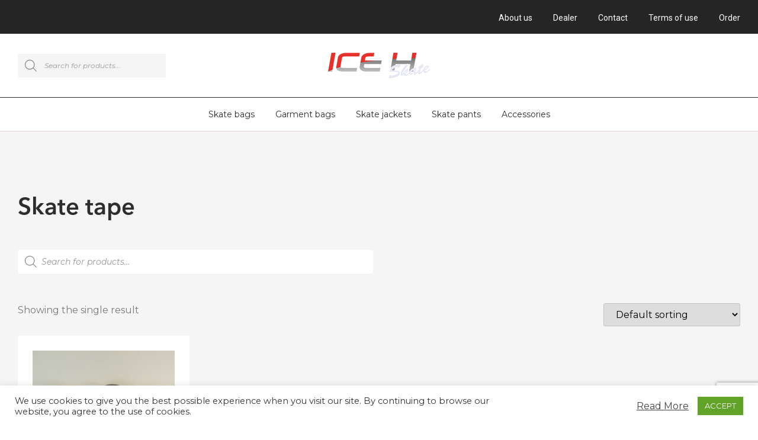

--- FILE ---
content_type: text/html; charset=UTF-8
request_url: https://icehskate.com/produkt-kategori/accessories/skate-tape/
body_size: 23042
content:
<!doctype html>
<html lang="en-US">
<head>
<meta charset="UTF-8">
<meta name="viewport" content="width=device-width, initial-scale=1">
<link rel="profile" href="https://gmpg.org/xfn/11">
<meta name='robots' content='index, follow, max-image-preview:large, max-snippet:-1, max-video-preview:-1' />
<!-- This site is optimized with the Yoast SEO plugin v19.11 - https://yoast.com/wordpress/plugins/seo/ -->
<title>Skate tape-arkiv - ICE H Skate</title>
<link rel="canonical" href="https://icehskate.com/produkt-kategori/accessories/skate-tape/" />
<meta property="og:locale" content="en_US" />
<meta property="og:type" content="article" />
<meta property="og:title" content="Skate tape-arkiv - ICE H Skate" />
<meta property="og:url" content="https://icehskate.com/produkt-kategori/accessories/skate-tape/" />
<meta property="og:site_name" content="ICE H Skate" />
<meta name="twitter:card" content="summary_large_image" />
<script type="application/ld+json" class="yoast-schema-graph">{"@context":"https://schema.org","@graph":[{"@type":"CollectionPage","@id":"https://icehskate.com/produkt-kategori/accessories/skate-tape/","url":"https://icehskate.com/produkt-kategori/accessories/skate-tape/","name":"Skate tape-arkiv - ICE H Skate","isPartOf":{"@id":"https://icehskate.com/#website"},"primaryImageOfPage":{"@id":"https://icehskate.com/produkt-kategori/accessories/skate-tape/#primaryimage"},"image":{"@id":"https://icehskate.com/produkt-kategori/accessories/skate-tape/#primaryimage"},"thumbnailUrl":"https://icehskate.com/wp-content/uploads/2021/04/6001.jpg","breadcrumb":{"@id":"https://icehskate.com/produkt-kategori/accessories/skate-tape/#breadcrumb"},"inLanguage":"en-US"},{"@type":"ImageObject","inLanguage":"en-US","@id":"https://icehskate.com/produkt-kategori/accessories/skate-tape/#primaryimage","url":"https://icehskate.com/wp-content/uploads/2021/04/6001.jpg","contentUrl":"https://icehskate.com/wp-content/uploads/2021/04/6001.jpg","width":151,"height":161},{"@type":"BreadcrumbList","@id":"https://icehskate.com/produkt-kategori/accessories/skate-tape/#breadcrumb","itemListElement":[{"@type":"ListItem","position":1,"name":"Hem","item":"https://icehskate.com/"},{"@type":"ListItem","position":2,"name":"Accessories","item":"https://icehskate.com/produkt-kategori/accessories/"},{"@type":"ListItem","position":3,"name":"Skate tape"}]},{"@type":"WebSite","@id":"https://icehskate.com/#website","url":"https://icehskate.com/","name":"ICE H Skate","description":"High quality figure skating products","publisher":{"@id":"https://icehskate.com/#organization"},"potentialAction":[{"@type":"SearchAction","target":{"@type":"EntryPoint","urlTemplate":"https://icehskate.com/?s={search_term_string}"},"query-input":"required name=search_term_string"}],"inLanguage":"en-US"},{"@type":"Organization","@id":"https://icehskate.com/#organization","name":"ICE H Skate","url":"https://icehskate.com/","logo":{"@type":"ImageObject","inLanguage":"en-US","@id":"https://icehskate.com/#/schema/logo/image/","url":"https://icehskate.com/wp-content/uploads/2020/11/logo.png","contentUrl":"https://icehskate.com/wp-content/uploads/2020/11/logo.png","width":172,"height":43,"caption":"ICE H Skate"},"image":{"@id":"https://icehskate.com/#/schema/logo/image/"}}]}</script>
<!-- / Yoast SEO plugin. -->
<link rel='dns-prefetch' href='//cdnjs.cloudflare.com' />
<link rel='dns-prefetch' href='//unpkg.com' />
<link rel="alternate" type="application/rss+xml" title="ICE H Skate &raquo; Feed" href="https://icehskate.com/feed/" />
<link rel="alternate" type="application/rss+xml" title="ICE H Skate &raquo; Comments Feed" href="https://icehskate.com/comments/feed/" />
<link rel="alternate" type="application/rss+xml" title="ICE H Skate &raquo; Skate tape Category Feed" href="https://icehskate.com/produkt-kategori/accessories/skate-tape/feed/" />
<script type="text/javascript">
window._wpemojiSettings = {"baseUrl":"https:\/\/s.w.org\/images\/core\/emoji\/14.0.0\/72x72\/","ext":".png","svgUrl":"https:\/\/s.w.org\/images\/core\/emoji\/14.0.0\/svg\/","svgExt":".svg","source":{"concatemoji":"https:\/\/icehskate.com\/wp-includes\/js\/wp-emoji-release.min.js?ver=6.1.7"}};
/*! This file is auto-generated */
!function(e,a,t){var n,r,o,i=a.createElement("canvas"),p=i.getContext&&i.getContext("2d");function s(e,t){var a=String.fromCharCode,e=(p.clearRect(0,0,i.width,i.height),p.fillText(a.apply(this,e),0,0),i.toDataURL());return p.clearRect(0,0,i.width,i.height),p.fillText(a.apply(this,t),0,0),e===i.toDataURL()}function c(e){var t=a.createElement("script");t.src=e,t.defer=t.type="text/javascript",a.getElementsByTagName("head")[0].appendChild(t)}for(o=Array("flag","emoji"),t.supports={everything:!0,everythingExceptFlag:!0},r=0;r<o.length;r++)t.supports[o[r]]=function(e){if(p&&p.fillText)switch(p.textBaseline="top",p.font="600 32px Arial",e){case"flag":return s([127987,65039,8205,9895,65039],[127987,65039,8203,9895,65039])?!1:!s([55356,56826,55356,56819],[55356,56826,8203,55356,56819])&&!s([55356,57332,56128,56423,56128,56418,56128,56421,56128,56430,56128,56423,56128,56447],[55356,57332,8203,56128,56423,8203,56128,56418,8203,56128,56421,8203,56128,56430,8203,56128,56423,8203,56128,56447]);case"emoji":return!s([129777,127995,8205,129778,127999],[129777,127995,8203,129778,127999])}return!1}(o[r]),t.supports.everything=t.supports.everything&&t.supports[o[r]],"flag"!==o[r]&&(t.supports.everythingExceptFlag=t.supports.everythingExceptFlag&&t.supports[o[r]]);t.supports.everythingExceptFlag=t.supports.everythingExceptFlag&&!t.supports.flag,t.DOMReady=!1,t.readyCallback=function(){t.DOMReady=!0},t.supports.everything||(n=function(){t.readyCallback()},a.addEventListener?(a.addEventListener("DOMContentLoaded",n,!1),e.addEventListener("load",n,!1)):(e.attachEvent("onload",n),a.attachEvent("onreadystatechange",function(){"complete"===a.readyState&&t.readyCallback()})),(e=t.source||{}).concatemoji?c(e.concatemoji):e.wpemoji&&e.twemoji&&(c(e.twemoji),c(e.wpemoji)))}(window,document,window._wpemojiSettings);
</script>
<style type="text/css">
img.wp-smiley,
img.emoji {
display: inline !important;
border: none !important;
box-shadow: none !important;
height: 1em !important;
width: 1em !important;
margin: 0 0.07em !important;
vertical-align: -0.1em !important;
background: none !important;
padding: 0 !important;
}
</style>
<!-- <link rel='stylesheet' id='woocommerce_custom-css' href='https://icehskate.com/wp-content/plugins/elementor-custom-elements-argonova/woocommerce-custom/woocommerceCustom.css?ver=6.1.7' type='text/css' media='all' /> -->
<!-- <link rel='stylesheet' id='Btn_under_line-css' href='https://icehskate.com/wp-content/plugins/elementor-custom-elements-argonova/components/buttons/btnUnderLine.css?ver=6.1.7' type='text/css' media='all' /> -->
<!-- <link rel='stylesheet' id='wp-block-library-css' href='https://icehskate.com/wp-includes/css/dist/block-library/style.min.css?ver=6.1.7' type='text/css' media='all' /> -->
<!-- <link rel='stylesheet' id='wc-blocks-vendors-style-css' href='https://icehskate.com/wp-content/plugins/woocommerce/packages/woocommerce-blocks/build/wc-blocks-vendors-style.css?ver=8.7.5' type='text/css' media='all' /> -->
<!-- <link rel='stylesheet' id='wc-blocks-style-css' href='https://icehskate.com/wp-content/plugins/woocommerce/packages/woocommerce-blocks/build/wc-blocks-style.css?ver=8.7.5' type='text/css' media='all' /> -->
<!-- <link rel='stylesheet' id='classic-theme-styles-css' href='https://icehskate.com/wp-includes/css/classic-themes.min.css?ver=1' type='text/css' media='all' /> -->
<link rel="stylesheet" type="text/css" href="//icehskate.com/wp-content/cache/wpfc-minified/ko2c60ah/g4rsp.css" media="all"/>
<style id='global-styles-inline-css' type='text/css'>
body{--wp--preset--color--black: #000000;--wp--preset--color--cyan-bluish-gray: #abb8c3;--wp--preset--color--white: #ffffff;--wp--preset--color--pale-pink: #f78da7;--wp--preset--color--vivid-red: #cf2e2e;--wp--preset--color--luminous-vivid-orange: #ff6900;--wp--preset--color--luminous-vivid-amber: #fcb900;--wp--preset--color--light-green-cyan: #7bdcb5;--wp--preset--color--vivid-green-cyan: #00d084;--wp--preset--color--pale-cyan-blue: #8ed1fc;--wp--preset--color--vivid-cyan-blue: #0693e3;--wp--preset--color--vivid-purple: #9b51e0;--wp--preset--gradient--vivid-cyan-blue-to-vivid-purple: linear-gradient(135deg,rgba(6,147,227,1) 0%,rgb(155,81,224) 100%);--wp--preset--gradient--light-green-cyan-to-vivid-green-cyan: linear-gradient(135deg,rgb(122,220,180) 0%,rgb(0,208,130) 100%);--wp--preset--gradient--luminous-vivid-amber-to-luminous-vivid-orange: linear-gradient(135deg,rgba(252,185,0,1) 0%,rgba(255,105,0,1) 100%);--wp--preset--gradient--luminous-vivid-orange-to-vivid-red: linear-gradient(135deg,rgba(255,105,0,1) 0%,rgb(207,46,46) 100%);--wp--preset--gradient--very-light-gray-to-cyan-bluish-gray: linear-gradient(135deg,rgb(238,238,238) 0%,rgb(169,184,195) 100%);--wp--preset--gradient--cool-to-warm-spectrum: linear-gradient(135deg,rgb(74,234,220) 0%,rgb(151,120,209) 20%,rgb(207,42,186) 40%,rgb(238,44,130) 60%,rgb(251,105,98) 80%,rgb(254,248,76) 100%);--wp--preset--gradient--blush-light-purple: linear-gradient(135deg,rgb(255,206,236) 0%,rgb(152,150,240) 100%);--wp--preset--gradient--blush-bordeaux: linear-gradient(135deg,rgb(254,205,165) 0%,rgb(254,45,45) 50%,rgb(107,0,62) 100%);--wp--preset--gradient--luminous-dusk: linear-gradient(135deg,rgb(255,203,112) 0%,rgb(199,81,192) 50%,rgb(65,88,208) 100%);--wp--preset--gradient--pale-ocean: linear-gradient(135deg,rgb(255,245,203) 0%,rgb(182,227,212) 50%,rgb(51,167,181) 100%);--wp--preset--gradient--electric-grass: linear-gradient(135deg,rgb(202,248,128) 0%,rgb(113,206,126) 100%);--wp--preset--gradient--midnight: linear-gradient(135deg,rgb(2,3,129) 0%,rgb(40,116,252) 100%);--wp--preset--duotone--dark-grayscale: url('#wp-duotone-dark-grayscale');--wp--preset--duotone--grayscale: url('#wp-duotone-grayscale');--wp--preset--duotone--purple-yellow: url('#wp-duotone-purple-yellow');--wp--preset--duotone--blue-red: url('#wp-duotone-blue-red');--wp--preset--duotone--midnight: url('#wp-duotone-midnight');--wp--preset--duotone--magenta-yellow: url('#wp-duotone-magenta-yellow');--wp--preset--duotone--purple-green: url('#wp-duotone-purple-green');--wp--preset--duotone--blue-orange: url('#wp-duotone-blue-orange');--wp--preset--font-size--small: 13px;--wp--preset--font-size--medium: 20px;--wp--preset--font-size--large: 36px;--wp--preset--font-size--x-large: 42px;--wp--preset--spacing--20: 0.44rem;--wp--preset--spacing--30: 0.67rem;--wp--preset--spacing--40: 1rem;--wp--preset--spacing--50: 1.5rem;--wp--preset--spacing--60: 2.25rem;--wp--preset--spacing--70: 3.38rem;--wp--preset--spacing--80: 5.06rem;}:where(.is-layout-flex){gap: 0.5em;}body .is-layout-flow > .alignleft{float: left;margin-inline-start: 0;margin-inline-end: 2em;}body .is-layout-flow > .alignright{float: right;margin-inline-start: 2em;margin-inline-end: 0;}body .is-layout-flow > .aligncenter{margin-left: auto !important;margin-right: auto !important;}body .is-layout-constrained > .alignleft{float: left;margin-inline-start: 0;margin-inline-end: 2em;}body .is-layout-constrained > .alignright{float: right;margin-inline-start: 2em;margin-inline-end: 0;}body .is-layout-constrained > .aligncenter{margin-left: auto !important;margin-right: auto !important;}body .is-layout-constrained > :where(:not(.alignleft):not(.alignright):not(.alignfull)){max-width: var(--wp--style--global--content-size);margin-left: auto !important;margin-right: auto !important;}body .is-layout-constrained > .alignwide{max-width: var(--wp--style--global--wide-size);}body .is-layout-flex{display: flex;}body .is-layout-flex{flex-wrap: wrap;align-items: center;}body .is-layout-flex > *{margin: 0;}:where(.wp-block-columns.is-layout-flex){gap: 2em;}.has-black-color{color: var(--wp--preset--color--black) !important;}.has-cyan-bluish-gray-color{color: var(--wp--preset--color--cyan-bluish-gray) !important;}.has-white-color{color: var(--wp--preset--color--white) !important;}.has-pale-pink-color{color: var(--wp--preset--color--pale-pink) !important;}.has-vivid-red-color{color: var(--wp--preset--color--vivid-red) !important;}.has-luminous-vivid-orange-color{color: var(--wp--preset--color--luminous-vivid-orange) !important;}.has-luminous-vivid-amber-color{color: var(--wp--preset--color--luminous-vivid-amber) !important;}.has-light-green-cyan-color{color: var(--wp--preset--color--light-green-cyan) !important;}.has-vivid-green-cyan-color{color: var(--wp--preset--color--vivid-green-cyan) !important;}.has-pale-cyan-blue-color{color: var(--wp--preset--color--pale-cyan-blue) !important;}.has-vivid-cyan-blue-color{color: var(--wp--preset--color--vivid-cyan-blue) !important;}.has-vivid-purple-color{color: var(--wp--preset--color--vivid-purple) !important;}.has-black-background-color{background-color: var(--wp--preset--color--black) !important;}.has-cyan-bluish-gray-background-color{background-color: var(--wp--preset--color--cyan-bluish-gray) !important;}.has-white-background-color{background-color: var(--wp--preset--color--white) !important;}.has-pale-pink-background-color{background-color: var(--wp--preset--color--pale-pink) !important;}.has-vivid-red-background-color{background-color: var(--wp--preset--color--vivid-red) !important;}.has-luminous-vivid-orange-background-color{background-color: var(--wp--preset--color--luminous-vivid-orange) !important;}.has-luminous-vivid-amber-background-color{background-color: var(--wp--preset--color--luminous-vivid-amber) !important;}.has-light-green-cyan-background-color{background-color: var(--wp--preset--color--light-green-cyan) !important;}.has-vivid-green-cyan-background-color{background-color: var(--wp--preset--color--vivid-green-cyan) !important;}.has-pale-cyan-blue-background-color{background-color: var(--wp--preset--color--pale-cyan-blue) !important;}.has-vivid-cyan-blue-background-color{background-color: var(--wp--preset--color--vivid-cyan-blue) !important;}.has-vivid-purple-background-color{background-color: var(--wp--preset--color--vivid-purple) !important;}.has-black-border-color{border-color: var(--wp--preset--color--black) !important;}.has-cyan-bluish-gray-border-color{border-color: var(--wp--preset--color--cyan-bluish-gray) !important;}.has-white-border-color{border-color: var(--wp--preset--color--white) !important;}.has-pale-pink-border-color{border-color: var(--wp--preset--color--pale-pink) !important;}.has-vivid-red-border-color{border-color: var(--wp--preset--color--vivid-red) !important;}.has-luminous-vivid-orange-border-color{border-color: var(--wp--preset--color--luminous-vivid-orange) !important;}.has-luminous-vivid-amber-border-color{border-color: var(--wp--preset--color--luminous-vivid-amber) !important;}.has-light-green-cyan-border-color{border-color: var(--wp--preset--color--light-green-cyan) !important;}.has-vivid-green-cyan-border-color{border-color: var(--wp--preset--color--vivid-green-cyan) !important;}.has-pale-cyan-blue-border-color{border-color: var(--wp--preset--color--pale-cyan-blue) !important;}.has-vivid-cyan-blue-border-color{border-color: var(--wp--preset--color--vivid-cyan-blue) !important;}.has-vivid-purple-border-color{border-color: var(--wp--preset--color--vivid-purple) !important;}.has-vivid-cyan-blue-to-vivid-purple-gradient-background{background: var(--wp--preset--gradient--vivid-cyan-blue-to-vivid-purple) !important;}.has-light-green-cyan-to-vivid-green-cyan-gradient-background{background: var(--wp--preset--gradient--light-green-cyan-to-vivid-green-cyan) !important;}.has-luminous-vivid-amber-to-luminous-vivid-orange-gradient-background{background: var(--wp--preset--gradient--luminous-vivid-amber-to-luminous-vivid-orange) !important;}.has-luminous-vivid-orange-to-vivid-red-gradient-background{background: var(--wp--preset--gradient--luminous-vivid-orange-to-vivid-red) !important;}.has-very-light-gray-to-cyan-bluish-gray-gradient-background{background: var(--wp--preset--gradient--very-light-gray-to-cyan-bluish-gray) !important;}.has-cool-to-warm-spectrum-gradient-background{background: var(--wp--preset--gradient--cool-to-warm-spectrum) !important;}.has-blush-light-purple-gradient-background{background: var(--wp--preset--gradient--blush-light-purple) !important;}.has-blush-bordeaux-gradient-background{background: var(--wp--preset--gradient--blush-bordeaux) !important;}.has-luminous-dusk-gradient-background{background: var(--wp--preset--gradient--luminous-dusk) !important;}.has-pale-ocean-gradient-background{background: var(--wp--preset--gradient--pale-ocean) !important;}.has-electric-grass-gradient-background{background: var(--wp--preset--gradient--electric-grass) !important;}.has-midnight-gradient-background{background: var(--wp--preset--gradient--midnight) !important;}.has-small-font-size{font-size: var(--wp--preset--font-size--small) !important;}.has-medium-font-size{font-size: var(--wp--preset--font-size--medium) !important;}.has-large-font-size{font-size: var(--wp--preset--font-size--large) !important;}.has-x-large-font-size{font-size: var(--wp--preset--font-size--x-large) !important;}
.wp-block-navigation a:where(:not(.wp-element-button)){color: inherit;}
:where(.wp-block-columns.is-layout-flex){gap: 2em;}
.wp-block-pullquote{font-size: 1.5em;line-height: 1.6;}
</style>
<!-- <link rel='stylesheet' id='cookie-law-info-css' href='https://icehskate.com/wp-content/plugins/cookie-law-info/legacy/public/css/cookie-law-info-public.css?ver=3.0.6' type='text/css' media='all' /> -->
<!-- <link rel='stylesheet' id='cookie-law-info-gdpr-css' href='https://icehskate.com/wp-content/plugins/cookie-law-info/legacy/public/css/cookie-law-info-gdpr.css?ver=3.0.6' type='text/css' media='all' /> -->
<!-- <link rel='stylesheet' id='woocommerce-layout-css' href='https://icehskate.com/wp-content/plugins/woocommerce/assets/css/woocommerce-layout.css?ver=7.1.0' type='text/css' media='all' /> -->
<link rel="stylesheet" type="text/css" href="//icehskate.com/wp-content/cache/wpfc-minified/19oowg8/h5b65.css" media="all"/>
<style id='woocommerce-layout-inline-css' type='text/css'>
.infinite-scroll .woocommerce-pagination {
display: none;
}
</style>
<!-- <link rel='stylesheet' id='woocommerce-smallscreen-css' href='https://icehskate.com/wp-content/plugins/woocommerce/assets/css/woocommerce-smallscreen.css?ver=7.1.0' type='text/css' media='only screen and (max-width: 768px)' /> -->
<link rel="stylesheet" type="text/css" href="//icehskate.com/wp-content/cache/wpfc-minified/2akfifb9/g4rsp.css" media="only screen and (max-width: 768px)"/>
<!-- <link rel='stylesheet' id='woocommerce-general-css' href='https://icehskate.com/wp-content/plugins/woocommerce/assets/css/woocommerce.css?ver=7.1.0' type='text/css' media='all' /> -->
<link rel="stylesheet" type="text/css" href="//icehskate.com/wp-content/cache/wpfc-minified/6ms3c995/g4rsp.css" media="all"/>
<style id='woocommerce-inline-inline-css' type='text/css'>
.woocommerce form .form-row .required { visibility: visible; }
</style>
<!-- <link rel='stylesheet' id='dgwt-wcas-style-css' href='https://icehskate.com/wp-content/plugins/ajax-search-for-woocommerce/assets/css/style.min.css?ver=1.21.0' type='text/css' media='all' /> -->
<link rel="stylesheet" type="text/css" href="//icehskate.com/wp-content/cache/wpfc-minified/87gew1nx/g4rsp.css" media="all"/>
<link rel='stylesheet' id='swiperCss-css' href='https://unpkg.com/swiper/swiper-bundle.min.css?ver=6.1.7' type='text/css' media='all' />
<!-- <link rel='stylesheet' id='hello-elementor-css' href='https://icehskate.com/wp-content/themes/hello-elementor/style.min.css?ver=2.4.2' type='text/css' media='all' /> -->
<!-- <link rel='stylesheet' id='hello-elementor-theme-style-css' href='https://icehskate.com/wp-content/themes/hello-elementor/theme.min.css?ver=2.4.2' type='text/css' media='all' /> -->
<!-- <link rel='stylesheet' id='elementor-icons-css' href='https://icehskate.com/wp-content/plugins/elementor/assets/lib/eicons/css/elementor-icons.min.css?ver=5.13.0' type='text/css' media='all' /> -->
<!-- <link rel='stylesheet' id='elementor-frontend-legacy-css' href='https://icehskate.com/wp-content/plugins/elementor/assets/css/frontend-legacy.min.css?ver=3.5.3' type='text/css' media='all' /> -->
<!-- <link rel='stylesheet' id='elementor-frontend-css' href='https://icehskate.com/wp-content/plugins/elementor/assets/css/frontend.min.css?ver=3.5.3' type='text/css' media='all' /> -->
<link rel="stylesheet" type="text/css" href="//icehskate.com/wp-content/cache/wpfc-minified/qx2r9buc/g4rsp.css" media="all"/>
<link rel='stylesheet' id='elementor-post-11-css' href='https://icehskate.com/wp-content/uploads/elementor/css/post-11.css?ver=1669902669' type='text/css' media='all' />
<!-- <link rel='stylesheet' id='elementor-pro-css' href='https://icehskate.com/wp-content/plugins/elementor-pro/assets/css/frontend.min.css?ver=3.2.2' type='text/css' media='all' /> -->
<!-- <link rel='stylesheet' id='elementor-global-css' href='https://icehskate.com/wp-content/uploads/elementor/css/global.css?ver=1669902670' type='text/css' media='all' /> -->
<link rel="stylesheet" type="text/css" href="//icehskate.com/wp-content/cache/wpfc-minified/epu81gtw/g4rsp.css" media="all"/>
<link rel='stylesheet' id='elementor-post-594-css' href='https://icehskate.com/wp-content/uploads/elementor/css/post-594.css?ver=1669902670' type='text/css' media='all' />
<!-- <link rel='stylesheet' id='Products_Slider_Style_1-css' href='https://icehskate.com/wp-content/plugins/elementor-custom-elements-argonova/products-slider-1//css/main.css?ver=6.1.7' type='text/css' media='all' /> -->
<!-- <link rel='stylesheet' id='Btn_Underline_Style_1-css' href='https://icehskate.com/wp-content/plugins/elementor-custom-elements-argonova/button-underline//css/main.css?ver=6.1.7' type='text/css' media='all' /> -->
<!-- <link rel='stylesheet' id='Two_Buttons_Row_Style-css' href='https://icehskate.com/wp-content/plugins/elementor-custom-elements-argonova/two-buttons-row/main.css?ver=6.1.7' type='text/css' media='all' /> -->
<link rel="stylesheet" type="text/css" href="//icehskate.com/wp-content/cache/wpfc-minified/7uhsnrqd/g4rsp.css" media="all"/>
<link rel='stylesheet' id='elementor-post-42-css' href='https://icehskate.com/wp-content/uploads/elementor/css/post-42.css?ver=1669902670' type='text/css' media='all' />
<link rel='stylesheet' id='elementor-post-1036-css' href='https://icehskate.com/wp-content/uploads/elementor/css/post-1036.css?ver=1669904584' type='text/css' media='all' />
<link rel='stylesheet' id='google-fonts-1-css' href='https://fonts.googleapis.com/css?family=Roboto%3A100%2C100italic%2C200%2C200italic%2C300%2C300italic%2C400%2C400italic%2C500%2C500italic%2C600%2C600italic%2C700%2C700italic%2C800%2C800italic%2C900%2C900italic%7CMontserrat%3A100%2C100italic%2C200%2C200italic%2C300%2C300italic%2C400%2C400italic%2C500%2C500italic%2C600%2C600italic%2C700%2C700italic%2C800%2C800italic%2C900%2C900italic&#038;display=auto&#038;ver=6.1.7' type='text/css' media='all' />
<script src='//icehskate.com/wp-content/cache/wpfc-minified/qi1mn8b4/g4rsp.js' type="text/javascript"></script>
<!-- <script type='text/javascript' src='https://icehskate.com/wp-includes/js/jquery/jquery.min.js?ver=3.6.1' id='jquery-core-js'></script> -->
<!-- <script type='text/javascript' src='https://icehskate.com/wp-includes/js/jquery/jquery-migrate.min.js?ver=3.3.2' id='jquery-migrate-js'></script> -->
<script type='text/javascript' id='cookie-law-info-js-extra'>
/* <![CDATA[ */
var Cli_Data = {"nn_cookie_ids":[],"cookielist":[],"non_necessary_cookies":[],"ccpaEnabled":"","ccpaRegionBased":"","ccpaBarEnabled":"","strictlyEnabled":["necessary","obligatoire"],"ccpaType":"gdpr","js_blocking":"1","custom_integration":"","triggerDomRefresh":"","secure_cookies":""};
var cli_cookiebar_settings = {"animate_speed_hide":"500","animate_speed_show":"500","background":"#FFF","border":"#b1a6a6c2","border_on":"","button_1_button_colour":"#61a229","button_1_button_hover":"#4e8221","button_1_link_colour":"#fff","button_1_as_button":"1","button_1_new_win":"","button_2_button_colour":"#333","button_2_button_hover":"#292929","button_2_link_colour":"#444","button_2_as_button":"","button_2_hidebar":"","button_3_button_colour":"#3566bb","button_3_button_hover":"#2a5296","button_3_link_colour":"#fff","button_3_as_button":"1","button_3_new_win":"","button_4_button_colour":"#000","button_4_button_hover":"#000000","button_4_link_colour":"#333333","button_4_as_button":"","button_7_button_colour":"#61a229","button_7_button_hover":"#4e8221","button_7_link_colour":"#fff","button_7_as_button":"1","button_7_new_win":"","font_family":"inherit","header_fix":"","notify_animate_hide":"1","notify_animate_show":"","notify_div_id":"#cookie-law-info-bar","notify_position_horizontal":"right","notify_position_vertical":"bottom","scroll_close":"","scroll_close_reload":"","accept_close_reload":"","reject_close_reload":"","showagain_tab":"","showagain_background":"#fff","showagain_border":"#000","showagain_div_id":"#cookie-law-info-again","showagain_x_position":"100px","text":"#333333","show_once_yn":"","show_once":"10000","logging_on":"","as_popup":"","popup_overlay":"1","bar_heading_text":"","cookie_bar_as":"banner","popup_showagain_position":"bottom-right","widget_position":"left"};
var log_object = {"ajax_url":"https:\/\/icehskate.com\/wp-admin\/admin-ajax.php"};
/* ]]> */
</script>
<script src='//icehskate.com/wp-content/cache/wpfc-minified/fhmp14al/g5685.js' type="text/javascript"></script>
<!-- <script type='text/javascript' src='https://icehskate.com/wp-content/plugins/cookie-law-info/legacy/public/js/cookie-law-info-public.js?ver=3.0.6' id='cookie-law-info-js'></script> -->
<script type='text/javascript' src='https://cdnjs.cloudflare.com/ajax/libs/jquery/2.1.3/jquery.min.js?ver=1.0.0' id='jQuery-js'></script>
<script type='text/javascript' src='https://unpkg.com/swiper/swiper-bundle.min.js?ver=1.0.0' id='swiperJs-js'></script>
<link rel="https://api.w.org/" href="https://icehskate.com/wp-json/" /><link rel="alternate" type="application/json" href="https://icehskate.com/wp-json/wp/v2/product_cat/14709" /><link rel="EditURI" type="application/rsd+xml" title="RSD" href="https://icehskate.com/xmlrpc.php?rsd" />
<link rel="wlwmanifest" type="application/wlwmanifest+xml" href="https://icehskate.com/wp-includes/wlwmanifest.xml" />
<meta name="generator" content="WordPress 6.1.7" />
<meta name="generator" content="WooCommerce 7.1.0" />
<!-- GA Google Analytics @ https://m0n.co/ga -->
<script>
(function(i,s,o,g,r,a,m){i['GoogleAnalyticsObject']=r;i[r]=i[r]||function(){
(i[r].q=i[r].q||[]).push(arguments)},i[r].l=1*new Date();a=s.createElement(o),
m=s.getElementsByTagName(o)[0];a.async=1;a.src=g;m.parentNode.insertBefore(a,m)
})(window,document,'script','https://www.google-analytics.com/analytics.js','ga');
ga('create', 'UA-196315082-1', 'auto');
ga('send', 'pageview');
</script>
<style>
.dgwt-wcas-ico-magnifier,.dgwt-wcas-ico-magnifier-handler{max-width:20px}.dgwt-wcas-search-wrapp{max-width:600px}		</style>
<noscript><style>.woocommerce-product-gallery{ opacity: 1 !important; }</style></noscript>
<script data-cfasync="false" data-no-optimize="1" data-pagespeed-no-defer>
var tvc_lc = 'SEK';
</script>
<script data-cfasync="false" data-no-optimize="1" data-pagespeed-no-defer>
var tvc_lc = 'SEK';
</script>
<script>(window.gaDevIds=window.gaDevIds||[]).push('5CDcaG');</script>
<link rel="icon" href="https://icehskate.com/wp-content/uploads/2021/04/cropped-iceH-favi-3-32x32.png" sizes="32x32" />
<link rel="icon" href="https://icehskate.com/wp-content/uploads/2021/04/cropped-iceH-favi-3-192x192.png" sizes="192x192" />
<link rel="apple-touch-icon" href="https://icehskate.com/wp-content/uploads/2021/04/cropped-iceH-favi-3-180x180.png" />
<meta name="msapplication-TileImage" content="https://icehskate.com/wp-content/uploads/2021/04/cropped-iceH-favi-3-270x270.png" />
<style type="text/css" id="wp-custom-css">
.elementor-add-to-cart.elementor-product-variable .variations_form_cart .single_variation_wrap,
.woocommerce-Price-amount { display: none !important; }
#elementor-menu-cart__toggle_button { display: none !important; }
.variations_form_cart .single_variation_wrap,
.variations_form_cart > div { display: none !important; }
.single_variation_wrap { display: none !important; }
tr.woocommerce-shipping-totals.shipping td p.woocommerce-shipping-destination { display: none !important; }
.elementor-nav-menu .sub-arrow { display: none !important; }
.elementor-column.elementor-col-50.elementor-top-column.elementor-element.elementor-element-78fa8f0 {
display: none !important;
}
.elementor-element-1869ee40 ul,
.elementor-nav-menu--dropdown.elementor-nav-menu__container ul li a, .elementor-nav-menu--dropdown.elementor-nav-menu__container ul li a.elementor-item.has-submenu.highlighted {
background-color: #fff !important;
}
.elementor-element-1869ee40 .elementor-sub-item.elementor-item-active {
background-color: #F4EBF0 !important;
}
.elementor-nav-menu--dropdown.elementor-nav-menu__container ul li a {
color: #333 !important;
}
.elementor-nav-menu--dropdown.elementor-nav-menu__container ul li a:hover {
background-color: #fff !important;
border-bottom: 1px solid #333;
}
.elementor-element-1869ee40 .elementor-widget-container nav > ul { margin-bottom: 25em !important; position: relative; z-index: 99999; }
.elementor-location-header {
position: relative;
z-index: 999;
}
.elementor-element.elementor-element-c64bf16.elementor-widget div h4 { display: none; }
.elementor-1036 .elementor-element.elementor-element-7f1fc2d2 > .elementor-widget-container {
margin-bottom: 10px !important;
}
@media screen and (max-width: 480px) {
h1.elementor-heading-title {
font-size: 8vw;
}
.elementor-1036 .elementor-element.elementor-element-b1cc8e5 {
padding-top: 40px !important;
}
.elementor-element.elementor-element-ae9111c,
.elementor-section.elementor-top-section.elementor-element.elementor-element-193b6bd {
display: none;
}
}
.term-description {
position: relative;
top: -.9em;
}
/*
.elementor-element-7f9e81dc .elementor-column-wrap .elementor-widget-wrap {
display: grid !important;
grid-template-columns: 50% 50% !important;
}
.elementor-594 .elementor-element.elementor-element-7f9e81dc .headerBag .elementor-button {
margin-left: 0px !important;
}
.elementor-element.elementor-element-29bc015 {
position: relative;
left: 10px;
}*/		</style>
</head>
<body data-rsssl=1 class="archive tax-product_cat term-skate-tape term-14709 wp-custom-logo theme-hello-elementor woocommerce woocommerce-page woocommerce-no-js elementor-default elementor-template-full-width elementor-kit-11 elementor-page-1036">
<svg xmlns="http://www.w3.org/2000/svg" viewBox="0 0 0 0" width="0" height="0" focusable="false" role="none" style="visibility: hidden; position: absolute; left: -9999px; overflow: hidden;" ><defs><filter id="wp-duotone-dark-grayscale"><feColorMatrix color-interpolation-filters="sRGB" type="matrix" values=" .299 .587 .114 0 0 .299 .587 .114 0 0 .299 .587 .114 0 0 .299 .587 .114 0 0 " /><feComponentTransfer color-interpolation-filters="sRGB" ><feFuncR type="table" tableValues="0 0.49803921568627" /><feFuncG type="table" tableValues="0 0.49803921568627" /><feFuncB type="table" tableValues="0 0.49803921568627" /><feFuncA type="table" tableValues="1 1" /></feComponentTransfer><feComposite in2="SourceGraphic" operator="in" /></filter></defs></svg><svg xmlns="http://www.w3.org/2000/svg" viewBox="0 0 0 0" width="0" height="0" focusable="false" role="none" style="visibility: hidden; position: absolute; left: -9999px; overflow: hidden;" ><defs><filter id="wp-duotone-grayscale"><feColorMatrix color-interpolation-filters="sRGB" type="matrix" values=" .299 .587 .114 0 0 .299 .587 .114 0 0 .299 .587 .114 0 0 .299 .587 .114 0 0 " /><feComponentTransfer color-interpolation-filters="sRGB" ><feFuncR type="table" tableValues="0 1" /><feFuncG type="table" tableValues="0 1" /><feFuncB type="table" tableValues="0 1" /><feFuncA type="table" tableValues="1 1" /></feComponentTransfer><feComposite in2="SourceGraphic" operator="in" /></filter></defs></svg><svg xmlns="http://www.w3.org/2000/svg" viewBox="0 0 0 0" width="0" height="0" focusable="false" role="none" style="visibility: hidden; position: absolute; left: -9999px; overflow: hidden;" ><defs><filter id="wp-duotone-purple-yellow"><feColorMatrix color-interpolation-filters="sRGB" type="matrix" values=" .299 .587 .114 0 0 .299 .587 .114 0 0 .299 .587 .114 0 0 .299 .587 .114 0 0 " /><feComponentTransfer color-interpolation-filters="sRGB" ><feFuncR type="table" tableValues="0.54901960784314 0.98823529411765" /><feFuncG type="table" tableValues="0 1" /><feFuncB type="table" tableValues="0.71764705882353 0.25490196078431" /><feFuncA type="table" tableValues="1 1" /></feComponentTransfer><feComposite in2="SourceGraphic" operator="in" /></filter></defs></svg><svg xmlns="http://www.w3.org/2000/svg" viewBox="0 0 0 0" width="0" height="0" focusable="false" role="none" style="visibility: hidden; position: absolute; left: -9999px; overflow: hidden;" ><defs><filter id="wp-duotone-blue-red"><feColorMatrix color-interpolation-filters="sRGB" type="matrix" values=" .299 .587 .114 0 0 .299 .587 .114 0 0 .299 .587 .114 0 0 .299 .587 .114 0 0 " /><feComponentTransfer color-interpolation-filters="sRGB" ><feFuncR type="table" tableValues="0 1" /><feFuncG type="table" tableValues="0 0.27843137254902" /><feFuncB type="table" tableValues="0.5921568627451 0.27843137254902" /><feFuncA type="table" tableValues="1 1" /></feComponentTransfer><feComposite in2="SourceGraphic" operator="in" /></filter></defs></svg><svg xmlns="http://www.w3.org/2000/svg" viewBox="0 0 0 0" width="0" height="0" focusable="false" role="none" style="visibility: hidden; position: absolute; left: -9999px; overflow: hidden;" ><defs><filter id="wp-duotone-midnight"><feColorMatrix color-interpolation-filters="sRGB" type="matrix" values=" .299 .587 .114 0 0 .299 .587 .114 0 0 .299 .587 .114 0 0 .299 .587 .114 0 0 " /><feComponentTransfer color-interpolation-filters="sRGB" ><feFuncR type="table" tableValues="0 0" /><feFuncG type="table" tableValues="0 0.64705882352941" /><feFuncB type="table" tableValues="0 1" /><feFuncA type="table" tableValues="1 1" /></feComponentTransfer><feComposite in2="SourceGraphic" operator="in" /></filter></defs></svg><svg xmlns="http://www.w3.org/2000/svg" viewBox="0 0 0 0" width="0" height="0" focusable="false" role="none" style="visibility: hidden; position: absolute; left: -9999px; overflow: hidden;" ><defs><filter id="wp-duotone-magenta-yellow"><feColorMatrix color-interpolation-filters="sRGB" type="matrix" values=" .299 .587 .114 0 0 .299 .587 .114 0 0 .299 .587 .114 0 0 .299 .587 .114 0 0 " /><feComponentTransfer color-interpolation-filters="sRGB" ><feFuncR type="table" tableValues="0.78039215686275 1" /><feFuncG type="table" tableValues="0 0.94901960784314" /><feFuncB type="table" tableValues="0.35294117647059 0.47058823529412" /><feFuncA type="table" tableValues="1 1" /></feComponentTransfer><feComposite in2="SourceGraphic" operator="in" /></filter></defs></svg><svg xmlns="http://www.w3.org/2000/svg" viewBox="0 0 0 0" width="0" height="0" focusable="false" role="none" style="visibility: hidden; position: absolute; left: -9999px; overflow: hidden;" ><defs><filter id="wp-duotone-purple-green"><feColorMatrix color-interpolation-filters="sRGB" type="matrix" values=" .299 .587 .114 0 0 .299 .587 .114 0 0 .299 .587 .114 0 0 .299 .587 .114 0 0 " /><feComponentTransfer color-interpolation-filters="sRGB" ><feFuncR type="table" tableValues="0.65098039215686 0.40392156862745" /><feFuncG type="table" tableValues="0 1" /><feFuncB type="table" tableValues="0.44705882352941 0.4" /><feFuncA type="table" tableValues="1 1" /></feComponentTransfer><feComposite in2="SourceGraphic" operator="in" /></filter></defs></svg><svg xmlns="http://www.w3.org/2000/svg" viewBox="0 0 0 0" width="0" height="0" focusable="false" role="none" style="visibility: hidden; position: absolute; left: -9999px; overflow: hidden;" ><defs><filter id="wp-duotone-blue-orange"><feColorMatrix color-interpolation-filters="sRGB" type="matrix" values=" .299 .587 .114 0 0 .299 .587 .114 0 0 .299 .587 .114 0 0 .299 .587 .114 0 0 " /><feComponentTransfer color-interpolation-filters="sRGB" ><feFuncR type="table" tableValues="0.098039215686275 1" /><feFuncG type="table" tableValues="0 0.66274509803922" /><feFuncB type="table" tableValues="0.84705882352941 0.41960784313725" /><feFuncA type="table" tableValues="1 1" /></feComponentTransfer><feComposite in2="SourceGraphic" operator="in" /></filter></defs></svg>		<div data-elementor-type="header" data-elementor-id="594" class="elementor elementor-594 elementor-location-header" data-elementor-settings="[]">
<div class="elementor-section-wrap">
<section class="elementor-section elementor-top-section elementor-element elementor-element-34f33c25 elementor-hidden-tablet elementor-hidden-phone elementor-section-boxed elementor-section-height-default elementor-section-height-default" data-id="34f33c25" data-element_type="section" data-settings="{&quot;background_background&quot;:&quot;classic&quot;}">
<div class="elementor-container elementor-column-gap-default">
<div class="elementor-row">
<div class="elementor-column elementor-col-50 elementor-top-column elementor-element elementor-element-61fa35a5" data-id="61fa35a5" data-element_type="column">
<div class="elementor-column-wrap">
<div class="elementor-widget-wrap">
</div>
</div>
</div>
<div class="elementor-column elementor-col-50 elementor-top-column elementor-element elementor-element-70f53aaa" data-id="70f53aaa" data-element_type="column">
<div class="elementor-column-wrap elementor-element-populated">
<div class="elementor-widget-wrap">
<div class="elementor-element elementor-element-43c015a7 elementor-nav-menu__align-right elementor-nav-menu--indicator-angle elementor-nav-menu--dropdown-tablet elementor-nav-menu__text-align-aside elementor-nav-menu--toggle elementor-nav-menu--burger elementor-widget elementor-widget-nav-menu" data-id="43c015a7" data-element_type="widget" data-settings="{&quot;layout&quot;:&quot;horizontal&quot;,&quot;toggle&quot;:&quot;burger&quot;}" data-widget_type="nav-menu.default">
<div class="elementor-widget-container">
<nav role="navigation" class="elementor-nav-menu--main elementor-nav-menu__container elementor-nav-menu--layout-horizontal e--pointer-underline e--animation-fade"><ul id="menu-1-43c015a7" class="elementor-nav-menu"><li class="menu-item menu-item-type-post_type menu-item-object-page menu-item-1086"><a href="https://icehskate.com/about-us/" class="elementor-item">About us</a></li>
<li class="menu-item menu-item-type-post_type menu-item-object-page menu-item-167532"><a href="https://icehskate.com/dealer/" class="elementor-item">Dealer</a></li>
<li class="menu-item menu-item-type-post_type menu-item-object-page menu-item-1085"><a href="https://icehskate.com/contact/" class="elementor-item">Contact</a></li>
<li class="menu-item menu-item-type-post_type menu-item-object-page menu-item-privacy-policy menu-item-66"><a href="https://icehskate.com/terms-of-use/" class="elementor-item">Terms of use</a></li>
<li class="menu-item menu-item-type-post_type menu-item-object-page menu-item-167556"><a href="https://icehskate.com/order/" class="elementor-item">Order</a></li>
</ul></nav>
<div class="elementor-menu-toggle" role="button" tabindex="0" aria-label="Menu Toggle" aria-expanded="false">
<i class="eicon-menu-bar" aria-hidden="true"></i>
<span class="elementor-screen-only">Menu</span>
</div>
<nav class="elementor-nav-menu--dropdown elementor-nav-menu__container" role="navigation" aria-hidden="true"><ul id="menu-2-43c015a7" class="elementor-nav-menu"><li class="menu-item menu-item-type-post_type menu-item-object-page menu-item-1086"><a href="https://icehskate.com/about-us/" class="elementor-item">About us</a></li>
<li class="menu-item menu-item-type-post_type menu-item-object-page menu-item-167532"><a href="https://icehskate.com/dealer/" class="elementor-item">Dealer</a></li>
<li class="menu-item menu-item-type-post_type menu-item-object-page menu-item-1085"><a href="https://icehskate.com/contact/" class="elementor-item">Contact</a></li>
<li class="menu-item menu-item-type-post_type menu-item-object-page menu-item-privacy-policy menu-item-66"><a href="https://icehskate.com/terms-of-use/" class="elementor-item">Terms of use</a></li>
<li class="menu-item menu-item-type-post_type menu-item-object-page menu-item-167556"><a href="https://icehskate.com/order/" class="elementor-item">Order</a></li>
</ul></nav>
</div>
</div>
</div>
</div>
</div>
</div>
</div>
</section>
<section class="elementor-section elementor-top-section elementor-element elementor-element-66a30c5f elementor-section-content-middle elementor-hidden-tablet elementor-hidden-phone elementor-section-boxed elementor-section-height-default elementor-section-height-default" data-id="66a30c5f" data-element_type="section" id="desktopNav" data-settings="{&quot;background_background&quot;:&quot;classic&quot;,&quot;motion_fx_motion_fx_scrolling&quot;:&quot;yes&quot;,&quot;sticky&quot;:&quot;top&quot;,&quot;sticky_on&quot;:[],&quot;motion_fx_devices&quot;:[&quot;desktop&quot;,&quot;tablet&quot;,&quot;mobile&quot;],&quot;sticky_offset&quot;:0,&quot;sticky_effects_offset&quot;:0}">
<div class="elementor-container elementor-column-gap-default">
<div class="elementor-row">
<div class="elementor-column elementor-col-33 elementor-top-column elementor-element elementor-element-5c5383c4" data-id="5c5383c4" data-element_type="column">
<div class="elementor-column-wrap elementor-element-populated">
<div class="elementor-widget-wrap">
<div class="elementor-element elementor-element-3150cf78 elementor-widget elementor-widget-wp-widget-dgwt_wcas_ajax_search" data-id="3150cf78" data-element_type="widget" data-widget_type="wp-widget-dgwt_wcas_ajax_search.default">
<div class="elementor-widget-container">
<div class="woocommerce dgwt-wcas-widget"><div  class="dgwt-wcas-search-wrapp dgwt-wcas-no-submit woocommerce dgwt-wcas-style-solaris js-dgwt-wcas-layout-classic dgwt-wcas-layout-classic js-dgwt-wcas-mobile-overlay-enabled">
<form class="dgwt-wcas-search-form" role="search" action="https://icehskate.com/" method="get">
<div class="dgwt-wcas-sf-wrapp">
<svg class="dgwt-wcas-ico-magnifier" xmlns="http://www.w3.org/2000/svg"
xmlns:xlink="http://www.w3.org/1999/xlink" x="0px" y="0px"
viewBox="0 0 51.539 51.361" xml:space="preserve">
<path 						   d="M51.539,49.356L37.247,35.065c3.273-3.74,5.272-8.623,5.272-13.983c0-11.742-9.518-21.26-21.26-21.26 S0,9.339,0,21.082s9.518,21.26,21.26,21.26c5.361,0,10.244-1.999,13.983-5.272l14.292,14.292L51.539,49.356z M2.835,21.082 c0-10.176,8.249-18.425,18.425-18.425s18.425,8.249,18.425,18.425S31.436,39.507,21.26,39.507S2.835,31.258,2.835,21.082z"/>
</svg>
<label class="screen-reader-text"
for="dgwt-wcas-search-input-1">Products search</label>
<input id="dgwt-wcas-search-input-1"
type="search"
class="dgwt-wcas-search-input"
name="s"
value=""
placeholder="Search for products..."
autocomplete="off"
/>
<div class="dgwt-wcas-preloader"></div>
<div class="dgwt-wcas-voice-search"></div>
<input type="hidden" name="post_type" value="product"/>
<input type="hidden" name="dgwt_wcas" value="1"/>
</div>
</form>
</div>
</div>		</div>
</div>
</div>
</div>
</div>
<div class="elementor-column elementor-col-33 elementor-top-column elementor-element elementor-element-292f9b6a" data-id="292f9b6a" data-element_type="column">
<div class="elementor-column-wrap elementor-element-populated">
<div class="elementor-widget-wrap">
<div class="elementor-element elementor-element-7733f537 elementor-widget elementor-widget-theme-site-logo elementor-widget-image" data-id="7733f537" data-element_type="widget" data-widget_type="theme-site-logo.default">
<div class="elementor-widget-container">
<div class="elementor-image">
<a href="https://icehskate.com">
<img width="172" height="43" src="https://icehskate.com/wp-content/uploads/2020/11/logo.png" class="attachment-full size-full" alt="" loading="lazy" srcset="https://icehskate.com/wp-content/uploads/2020/11/logo.png 172w, https://icehskate.com/wp-content/uploads/2020/11/logo-64x16.png 64w" sizes="(max-width: 172px) 100vw, 172px" />								</a>
</div>
</div>
</div>
</div>
</div>
</div>
<div class="elementor-column elementor-col-33 elementor-top-column elementor-element elementor-element-64bb8ab9" data-id="64bb8ab9" data-element_type="column">
<div class="elementor-column-wrap">
<div class="elementor-widget-wrap">
</div>
</div>
</div>
</div>
</div>
</section>
<section class="elementor-section elementor-top-section elementor-element elementor-element-74f1948 elementor-hidden-tablet elementor-hidden-phone elementor-section-boxed elementor-section-height-default elementor-section-height-default" data-id="74f1948" data-element_type="section" data-settings="{&quot;background_background&quot;:&quot;classic&quot;,&quot;sticky&quot;:&quot;top&quot;,&quot;sticky_on&quot;:[&quot;desktop&quot;,&quot;tablet&quot;,&quot;mobile&quot;],&quot;sticky_offset&quot;:0,&quot;sticky_effects_offset&quot;:0}">
<div class="elementor-container elementor-column-gap-default">
<div class="elementor-row">
<div class="elementor-column elementor-col-100 elementor-top-column elementor-element elementor-element-9fb0fd0" data-id="9fb0fd0" data-element_type="column">
<div class="elementor-column-wrap elementor-element-populated">
<div class="elementor-widget-wrap">
<div class="elementor-element elementor-element-65465891 elementor-nav-menu__align-center elementor-nav-menu--indicator-angle elementor-nav-menu--dropdown-tablet elementor-nav-menu__text-align-aside elementor-nav-menu--toggle elementor-nav-menu--burger elementor-widget elementor-widget-nav-menu" data-id="65465891" data-element_type="widget" data-settings="{&quot;layout&quot;:&quot;horizontal&quot;,&quot;toggle&quot;:&quot;burger&quot;}" data-widget_type="nav-menu.default">
<div class="elementor-widget-container">
<nav role="navigation" class="elementor-nav-menu--main elementor-nav-menu__container elementor-nav-menu--layout-horizontal e--pointer-underline e--animation-fade"><ul id="menu-1-65465891" class="elementor-nav-menu"><li class="menu-item menu-item-type-taxonomy menu-item-object-product_cat menu-item-has-children menu-item-167467"><a href="https://icehskate.com/produkt-kategori/skate-bags/" class="elementor-item">Skate bags</a>
<ul class="sub-menu elementor-nav-menu--dropdown">
<li class="menu-item menu-item-type-taxonomy menu-item-object-product_cat menu-item-167469"><a href="https://icehskate.com/produkt-kategori/skate-bags/skate-bags-print/" class="elementor-sub-item">Skate bags print</a></li>
<li class="menu-item menu-item-type-taxonomy menu-item-object-product_cat menu-item-167468"><a href="https://icehskate.com/produkt-kategori/skate-bags/skate-bags-rhinestone/" class="elementor-sub-item">Skate bags rhinestone</a></li>
</ul>
</li>
<li class="menu-item menu-item-type-taxonomy menu-item-object-product_cat menu-item-167470"><a href="https://icehskate.com/produkt-kategori/garment-bags/" class="elementor-item">Garment bags</a></li>
<li class="menu-item menu-item-type-taxonomy menu-item-object-product_cat menu-item-has-children menu-item-167471"><a href="https://icehskate.com/produkt-kategori/skate-jackets/" class="elementor-item">Skate jackets</a>
<ul class="sub-menu elementor-nav-menu--dropdown">
<li class="menu-item menu-item-type-taxonomy menu-item-object-product_cat menu-item-167473"><a href="https://icehskate.com/produkt-kategori/skate-jackets/black-skate-jackets/" class="elementor-sub-item">Black skate jackets</a></li>
<li class="menu-item menu-item-type-taxonomy menu-item-object-product_cat menu-item-167472"><a href="https://icehskate.com/produkt-kategori/skate-jackets/black-jackets-club-logo/" class="elementor-sub-item">Black jackets club logo</a></li>
<li class="menu-item menu-item-type-taxonomy menu-item-object-product_cat menu-item-167474"><a href="https://icehskate.com/produkt-kategori/skate-jackets/white-skate-jackets/" class="elementor-sub-item">White skate jackets</a></li>
<li class="menu-item menu-item-type-post_type menu-item-object-page menu-item-167626"><a href="https://icehskate.com/sizechart-jacket/" class="elementor-sub-item">Sizechart jacket</a></li>
</ul>
</li>
<li class="menu-item menu-item-type-taxonomy menu-item-object-product_cat menu-item-has-children menu-item-167475"><a href="https://icehskate.com/produkt-kategori/skate-pants/" class="elementor-item">Skate pants</a>
<ul class="sub-menu elementor-nav-menu--dropdown">
<li class="menu-item menu-item-type-taxonomy menu-item-object-product_cat menu-item-167476"><a href="https://icehskate.com/produkt-kategori/skate-pants/leggings-rhinestone/" class="elementor-sub-item">Leggings rhinestone</a></li>
<li class="menu-item menu-item-type-taxonomy menu-item-object-product_cat menu-item-167477"><a href="https://icehskate.com/produkt-kategori/skate-pants/over-heel-rhinestone/" class="elementor-sub-item">Over heel rhinestone</a></li>
<li class="menu-item menu-item-type-taxonomy menu-item-object-product_cat menu-item-167478"><a href="https://icehskate.com/produkt-kategori/skate-pants/pants-with-club-logo-skate-pants-3/" class="elementor-sub-item">Pants with club logo</a></li>
<li class="menu-item menu-item-type-post_type menu-item-object-page menu-item-167627"><a href="https://icehskate.com/sizechart-ice-h-pants/" class="elementor-sub-item">Sizechart Ice H pants</a></li>
</ul>
</li>
<li class="menu-item menu-item-type-taxonomy menu-item-object-product_cat current-product_cat-ancestor current-menu-ancestor current-menu-parent current-product_cat-parent menu-item-has-children menu-item-167479"><a href="https://icehskate.com/produkt-kategori/accessories/" class="elementor-item">Accessories</a>
<ul class="sub-menu elementor-nav-menu--dropdown">
<li class="menu-item menu-item-type-taxonomy menu-item-object-product_cat menu-item-167480"><a href="https://icehskate.com/produkt-kategori/accessories/animal-blade-covers/" class="elementor-sub-item">Animal blade covers</a></li>
<li class="menu-item menu-item-type-taxonomy menu-item-object-product_cat menu-item-167481"><a href="https://icehskate.com/produkt-kategori/accessories/bladeguards/" class="elementor-sub-item">Bladeguards</a></li>
<li class="menu-item menu-item-type-taxonomy menu-item-object-product_cat menu-item-167482"><a href="https://icehskate.com/produkt-kategori/accessories/bootcovers/" class="elementor-sub-item">Bootcovers</a></li>
<li class="menu-item menu-item-type-taxonomy menu-item-object-product_cat menu-item-167483"><a href="https://icehskate.com/produkt-kategori/accessories/gloves-rubber-dots/" class="elementor-sub-item">Gloves &#8211; rubber dots</a></li>
<li class="menu-item menu-item-type-taxonomy menu-item-object-product_cat menu-item-167842"><a href="https://icehskate.com/produkt-kategori/accessories/laces-waxed/" class="elementor-sub-item">Laces waxed</a></li>
<li class="menu-item menu-item-type-taxonomy menu-item-object-product_cat menu-item-167485"><a href="https://icehskate.com/produkt-kategori/accessories/odor-absorber/" class="elementor-sub-item">Odor absorber</a></li>
<li class="menu-item menu-item-type-taxonomy menu-item-object-product_cat menu-item-167486"><a href="https://icehskate.com/produkt-kategori/accessories/protective-headgear/" class="elementor-sub-item">Protective headgear</a></li>
<li class="menu-item menu-item-type-taxonomy menu-item-object-product_cat current-menu-item menu-item-167487"><a href="https://icehskate.com/produkt-kategori/accessories/skate-tape/" aria-current="page" class="elementor-sub-item elementor-item-active">Skate tape</a></li>
<li class="menu-item menu-item-type-taxonomy menu-item-object-product_cat menu-item-167488"><a href="https://icehskate.com/produkt-kategori/accessories/skipping-ropes/" class="elementor-sub-item">Skipping Ropes</a></li>
<li class="menu-item menu-item-type-taxonomy menu-item-object-product_cat menu-item-167489"><a href="https://icehskate.com/produkt-kategori/accessories/socks/" class="elementor-sub-item">Socks</a></li>
</ul>
</li>
</ul></nav>
<div class="elementor-menu-toggle" role="button" tabindex="0" aria-label="Menu Toggle" aria-expanded="false">
<i class="eicon-menu-bar" aria-hidden="true"></i>
<span class="elementor-screen-only">Menu</span>
</div>
<nav class="elementor-nav-menu--dropdown elementor-nav-menu__container" role="navigation" aria-hidden="true"><ul id="menu-2-65465891" class="elementor-nav-menu"><li class="menu-item menu-item-type-taxonomy menu-item-object-product_cat menu-item-has-children menu-item-167467"><a href="https://icehskate.com/produkt-kategori/skate-bags/" class="elementor-item">Skate bags</a>
<ul class="sub-menu elementor-nav-menu--dropdown">
<li class="menu-item menu-item-type-taxonomy menu-item-object-product_cat menu-item-167469"><a href="https://icehskate.com/produkt-kategori/skate-bags/skate-bags-print/" class="elementor-sub-item">Skate bags print</a></li>
<li class="menu-item menu-item-type-taxonomy menu-item-object-product_cat menu-item-167468"><a href="https://icehskate.com/produkt-kategori/skate-bags/skate-bags-rhinestone/" class="elementor-sub-item">Skate bags rhinestone</a></li>
</ul>
</li>
<li class="menu-item menu-item-type-taxonomy menu-item-object-product_cat menu-item-167470"><a href="https://icehskate.com/produkt-kategori/garment-bags/" class="elementor-item">Garment bags</a></li>
<li class="menu-item menu-item-type-taxonomy menu-item-object-product_cat menu-item-has-children menu-item-167471"><a href="https://icehskate.com/produkt-kategori/skate-jackets/" class="elementor-item">Skate jackets</a>
<ul class="sub-menu elementor-nav-menu--dropdown">
<li class="menu-item menu-item-type-taxonomy menu-item-object-product_cat menu-item-167473"><a href="https://icehskate.com/produkt-kategori/skate-jackets/black-skate-jackets/" class="elementor-sub-item">Black skate jackets</a></li>
<li class="menu-item menu-item-type-taxonomy menu-item-object-product_cat menu-item-167472"><a href="https://icehskate.com/produkt-kategori/skate-jackets/black-jackets-club-logo/" class="elementor-sub-item">Black jackets club logo</a></li>
<li class="menu-item menu-item-type-taxonomy menu-item-object-product_cat menu-item-167474"><a href="https://icehskate.com/produkt-kategori/skate-jackets/white-skate-jackets/" class="elementor-sub-item">White skate jackets</a></li>
<li class="menu-item menu-item-type-post_type menu-item-object-page menu-item-167626"><a href="https://icehskate.com/sizechart-jacket/" class="elementor-sub-item">Sizechart jacket</a></li>
</ul>
</li>
<li class="menu-item menu-item-type-taxonomy menu-item-object-product_cat menu-item-has-children menu-item-167475"><a href="https://icehskate.com/produkt-kategori/skate-pants/" class="elementor-item">Skate pants</a>
<ul class="sub-menu elementor-nav-menu--dropdown">
<li class="menu-item menu-item-type-taxonomy menu-item-object-product_cat menu-item-167476"><a href="https://icehskate.com/produkt-kategori/skate-pants/leggings-rhinestone/" class="elementor-sub-item">Leggings rhinestone</a></li>
<li class="menu-item menu-item-type-taxonomy menu-item-object-product_cat menu-item-167477"><a href="https://icehskate.com/produkt-kategori/skate-pants/over-heel-rhinestone/" class="elementor-sub-item">Over heel rhinestone</a></li>
<li class="menu-item menu-item-type-taxonomy menu-item-object-product_cat menu-item-167478"><a href="https://icehskate.com/produkt-kategori/skate-pants/pants-with-club-logo-skate-pants-3/" class="elementor-sub-item">Pants with club logo</a></li>
<li class="menu-item menu-item-type-post_type menu-item-object-page menu-item-167627"><a href="https://icehskate.com/sizechart-ice-h-pants/" class="elementor-sub-item">Sizechart Ice H pants</a></li>
</ul>
</li>
<li class="menu-item menu-item-type-taxonomy menu-item-object-product_cat current-product_cat-ancestor current-menu-ancestor current-menu-parent current-product_cat-parent menu-item-has-children menu-item-167479"><a href="https://icehskate.com/produkt-kategori/accessories/" class="elementor-item">Accessories</a>
<ul class="sub-menu elementor-nav-menu--dropdown">
<li class="menu-item menu-item-type-taxonomy menu-item-object-product_cat menu-item-167480"><a href="https://icehskate.com/produkt-kategori/accessories/animal-blade-covers/" class="elementor-sub-item">Animal blade covers</a></li>
<li class="menu-item menu-item-type-taxonomy menu-item-object-product_cat menu-item-167481"><a href="https://icehskate.com/produkt-kategori/accessories/bladeguards/" class="elementor-sub-item">Bladeguards</a></li>
<li class="menu-item menu-item-type-taxonomy menu-item-object-product_cat menu-item-167482"><a href="https://icehskate.com/produkt-kategori/accessories/bootcovers/" class="elementor-sub-item">Bootcovers</a></li>
<li class="menu-item menu-item-type-taxonomy menu-item-object-product_cat menu-item-167483"><a href="https://icehskate.com/produkt-kategori/accessories/gloves-rubber-dots/" class="elementor-sub-item">Gloves &#8211; rubber dots</a></li>
<li class="menu-item menu-item-type-taxonomy menu-item-object-product_cat menu-item-167842"><a href="https://icehskate.com/produkt-kategori/accessories/laces-waxed/" class="elementor-sub-item">Laces waxed</a></li>
<li class="menu-item menu-item-type-taxonomy menu-item-object-product_cat menu-item-167485"><a href="https://icehskate.com/produkt-kategori/accessories/odor-absorber/" class="elementor-sub-item">Odor absorber</a></li>
<li class="menu-item menu-item-type-taxonomy menu-item-object-product_cat menu-item-167486"><a href="https://icehskate.com/produkt-kategori/accessories/protective-headgear/" class="elementor-sub-item">Protective headgear</a></li>
<li class="menu-item menu-item-type-taxonomy menu-item-object-product_cat current-menu-item menu-item-167487"><a href="https://icehskate.com/produkt-kategori/accessories/skate-tape/" aria-current="page" class="elementor-sub-item elementor-item-active">Skate tape</a></li>
<li class="menu-item menu-item-type-taxonomy menu-item-object-product_cat menu-item-167488"><a href="https://icehskate.com/produkt-kategori/accessories/skipping-ropes/" class="elementor-sub-item">Skipping Ropes</a></li>
<li class="menu-item menu-item-type-taxonomy menu-item-object-product_cat menu-item-167489"><a href="https://icehskate.com/produkt-kategori/accessories/socks/" class="elementor-sub-item">Socks</a></li>
</ul>
</li>
</ul></nav>
</div>
</div>
</div>
</div>
</div>
</div>
</div>
</section>
<section class="elementor-section elementor-top-section elementor-element elementor-element-63862bf5 elementor-section-content-middle elementor-hidden-desktop elementor-section-boxed elementor-section-height-default elementor-section-height-default" data-id="63862bf5" data-element_type="section" id="phoneNav" data-settings="{&quot;background_background&quot;:&quot;classic&quot;,&quot;sticky&quot;:&quot;top&quot;,&quot;sticky_effects_offset&quot;:100,&quot;sticky_on&quot;:[&quot;desktop&quot;,&quot;tablet&quot;,&quot;mobile&quot;],&quot;sticky_offset&quot;:0}">
<div class="elementor-container elementor-column-gap-default">
<div class="elementor-row">
<div class="elementor-column elementor-col-25 elementor-top-column elementor-element elementor-element-2db698ad" data-id="2db698ad" data-element_type="column">
<div class="elementor-column-wrap elementor-element-populated">
<div class="elementor-widget-wrap">
<div class="elementor-element elementor-element-1869ee40 elementor-nav-menu--indicator-angle elementor-nav-menu--stretch elementor-nav-menu--dropdown-tablet elementor-nav-menu__text-align-aside elementor-nav-menu--toggle elementor-nav-menu--burger elementor-widget elementor-widget-nav-menu" data-id="1869ee40" data-element_type="widget" data-settings="{&quot;full_width&quot;:&quot;stretch&quot;,&quot;layout&quot;:&quot;horizontal&quot;,&quot;toggle&quot;:&quot;burger&quot;}" data-widget_type="nav-menu.default">
<div class="elementor-widget-container">
<nav role="navigation" class="elementor-nav-menu--main elementor-nav-menu__container elementor-nav-menu--layout-horizontal e--pointer-underline e--animation-grow"><ul id="menu-1-1869ee40" class="elementor-nav-menu"><li class="menu-item menu-item-type-taxonomy menu-item-object-product_cat menu-item-has-children menu-item-167444"><a href="https://icehskate.com/produkt-kategori/skate-bags/" class="elementor-item">Skate bags</a>
<ul class="sub-menu elementor-nav-menu--dropdown">
<li class="menu-item menu-item-type-taxonomy menu-item-object-product_cat menu-item-167445"><a href="https://icehskate.com/produkt-kategori/skate-bags/skate-bags-print/" class="elementor-sub-item">Skate bags print</a></li>
<li class="menu-item menu-item-type-taxonomy menu-item-object-product_cat menu-item-167446"><a href="https://icehskate.com/produkt-kategori/skate-bags/skate-bags-rhinestone/" class="elementor-sub-item">Skate bags rhinestone</a></li>
</ul>
</li>
<li class="menu-item menu-item-type-taxonomy menu-item-object-product_cat menu-item-167447"><a href="https://icehskate.com/produkt-kategori/garment-bags/" class="elementor-item">Garment bags</a></li>
<li class="menu-item menu-item-type-taxonomy menu-item-object-product_cat menu-item-has-children menu-item-167448"><a href="https://icehskate.com/produkt-kategori/skate-jackets/" class="elementor-item">Skate jackets</a>
<ul class="sub-menu elementor-nav-menu--dropdown">
<li class="menu-item menu-item-type-taxonomy menu-item-object-product_cat menu-item-167450"><a href="https://icehskate.com/produkt-kategori/skate-jackets/black-skate-jackets/" class="elementor-sub-item">Black skate jackets</a></li>
<li class="menu-item menu-item-type-taxonomy menu-item-object-product_cat menu-item-167449"><a href="https://icehskate.com/produkt-kategori/skate-jackets/black-jackets-club-logo/" class="elementor-sub-item">Black jackets club logo</a></li>
<li class="menu-item menu-item-type-taxonomy menu-item-object-product_cat menu-item-167451"><a href="https://icehskate.com/produkt-kategori/skate-jackets/white-skate-jackets/" class="elementor-sub-item">White skate jackets</a></li>
<li class="menu-item menu-item-type-post_type menu-item-object-page menu-item-167628"><a href="https://icehskate.com/sizechart-jacket/" class="elementor-sub-item">Sizechart jacket</a></li>
</ul>
</li>
<li class="menu-item menu-item-type-taxonomy menu-item-object-product_cat menu-item-has-children menu-item-167452"><a href="https://icehskate.com/produkt-kategori/skate-pants/" class="elementor-item">Skate pants</a>
<ul class="sub-menu elementor-nav-menu--dropdown">
<li class="menu-item menu-item-type-taxonomy menu-item-object-product_cat menu-item-167453"><a href="https://icehskate.com/produkt-kategori/skate-pants/leggings-rhinestone/" class="elementor-sub-item">Leggings rhinestone</a></li>
<li class="menu-item menu-item-type-taxonomy menu-item-object-product_cat menu-item-167454"><a href="https://icehskate.com/produkt-kategori/skate-pants/over-heel-rhinestone/" class="elementor-sub-item">Over heel rhinestone</a></li>
<li class="menu-item menu-item-type-taxonomy menu-item-object-product_cat menu-item-167455"><a href="https://icehskate.com/produkt-kategori/skate-pants/pants-with-club-logo-skate-pants-3/" class="elementor-sub-item">Pants with club logo</a></li>
<li class="menu-item menu-item-type-post_type menu-item-object-page menu-item-167629"><a href="https://icehskate.com/sizechart-ice-h-pants/" class="elementor-sub-item">Sizechart Ice H pants</a></li>
</ul>
</li>
<li class="menu-item menu-item-type-taxonomy menu-item-object-product_cat current-product_cat-ancestor current-menu-ancestor current-menu-parent current-product_cat-parent menu-item-has-children menu-item-167456"><a href="https://icehskate.com/produkt-kategori/accessories/" class="elementor-item">Accessories</a>
<ul class="sub-menu elementor-nav-menu--dropdown">
<li class="menu-item menu-item-type-taxonomy menu-item-object-product_cat menu-item-167457"><a href="https://icehskate.com/produkt-kategori/accessories/animal-blade-covers/" class="elementor-sub-item">Animal blade covers</a></li>
<li class="menu-item menu-item-type-taxonomy menu-item-object-product_cat menu-item-167458"><a href="https://icehskate.com/produkt-kategori/accessories/bladeguards/" class="elementor-sub-item">Bladeguards</a></li>
<li class="menu-item menu-item-type-taxonomy menu-item-object-product_cat menu-item-167459"><a href="https://icehskate.com/produkt-kategori/accessories/bootcovers/" class="elementor-sub-item">Bootcovers</a></li>
<li class="menu-item menu-item-type-taxonomy menu-item-object-product_cat menu-item-167460"><a href="https://icehskate.com/produkt-kategori/accessories/gloves-rubber-dots/" class="elementor-sub-item">Gloves &#8211; rubber dots</a></li>
<li class="menu-item menu-item-type-taxonomy menu-item-object-product_cat menu-item-167843"><a href="https://icehskate.com/produkt-kategori/accessories/laces-waxed/" class="elementor-sub-item">Laces waxed</a></li>
<li class="menu-item menu-item-type-taxonomy menu-item-object-product_cat menu-item-167462"><a href="https://icehskate.com/produkt-kategori/accessories/odor-absorber/" class="elementor-sub-item">Odor absorber</a></li>
<li class="menu-item menu-item-type-taxonomy menu-item-object-product_cat menu-item-167463"><a href="https://icehskate.com/produkt-kategori/accessories/protective-headgear/" class="elementor-sub-item">Protective headgear</a></li>
<li class="menu-item menu-item-type-taxonomy menu-item-object-product_cat current-menu-item menu-item-167464"><a href="https://icehskate.com/produkt-kategori/accessories/skate-tape/" aria-current="page" class="elementor-sub-item elementor-item-active">Skate tape</a></li>
<li class="menu-item menu-item-type-taxonomy menu-item-object-product_cat menu-item-167465"><a href="https://icehskate.com/produkt-kategori/accessories/skipping-ropes/" class="elementor-sub-item">Skipping Ropes</a></li>
<li class="menu-item menu-item-type-taxonomy menu-item-object-product_cat menu-item-167466"><a href="https://icehskate.com/produkt-kategori/accessories/socks/" class="elementor-sub-item">Socks</a></li>
</ul>
</li>
</ul></nav>
<div class="elementor-menu-toggle" role="button" tabindex="0" aria-label="Menu Toggle" aria-expanded="false">
<i class="eicon-menu-bar" aria-hidden="true"></i>
<span class="elementor-screen-only">Menu</span>
</div>
<nav class="elementor-nav-menu--dropdown elementor-nav-menu__container" role="navigation" aria-hidden="true"><ul id="menu-2-1869ee40" class="elementor-nav-menu"><li class="menu-item menu-item-type-taxonomy menu-item-object-product_cat menu-item-has-children menu-item-167444"><a href="https://icehskate.com/produkt-kategori/skate-bags/" class="elementor-item">Skate bags</a>
<ul class="sub-menu elementor-nav-menu--dropdown">
<li class="menu-item menu-item-type-taxonomy menu-item-object-product_cat menu-item-167445"><a href="https://icehskate.com/produkt-kategori/skate-bags/skate-bags-print/" class="elementor-sub-item">Skate bags print</a></li>
<li class="menu-item menu-item-type-taxonomy menu-item-object-product_cat menu-item-167446"><a href="https://icehskate.com/produkt-kategori/skate-bags/skate-bags-rhinestone/" class="elementor-sub-item">Skate bags rhinestone</a></li>
</ul>
</li>
<li class="menu-item menu-item-type-taxonomy menu-item-object-product_cat menu-item-167447"><a href="https://icehskate.com/produkt-kategori/garment-bags/" class="elementor-item">Garment bags</a></li>
<li class="menu-item menu-item-type-taxonomy menu-item-object-product_cat menu-item-has-children menu-item-167448"><a href="https://icehskate.com/produkt-kategori/skate-jackets/" class="elementor-item">Skate jackets</a>
<ul class="sub-menu elementor-nav-menu--dropdown">
<li class="menu-item menu-item-type-taxonomy menu-item-object-product_cat menu-item-167450"><a href="https://icehskate.com/produkt-kategori/skate-jackets/black-skate-jackets/" class="elementor-sub-item">Black skate jackets</a></li>
<li class="menu-item menu-item-type-taxonomy menu-item-object-product_cat menu-item-167449"><a href="https://icehskate.com/produkt-kategori/skate-jackets/black-jackets-club-logo/" class="elementor-sub-item">Black jackets club logo</a></li>
<li class="menu-item menu-item-type-taxonomy menu-item-object-product_cat menu-item-167451"><a href="https://icehskate.com/produkt-kategori/skate-jackets/white-skate-jackets/" class="elementor-sub-item">White skate jackets</a></li>
<li class="menu-item menu-item-type-post_type menu-item-object-page menu-item-167628"><a href="https://icehskate.com/sizechart-jacket/" class="elementor-sub-item">Sizechart jacket</a></li>
</ul>
</li>
<li class="menu-item menu-item-type-taxonomy menu-item-object-product_cat menu-item-has-children menu-item-167452"><a href="https://icehskate.com/produkt-kategori/skate-pants/" class="elementor-item">Skate pants</a>
<ul class="sub-menu elementor-nav-menu--dropdown">
<li class="menu-item menu-item-type-taxonomy menu-item-object-product_cat menu-item-167453"><a href="https://icehskate.com/produkt-kategori/skate-pants/leggings-rhinestone/" class="elementor-sub-item">Leggings rhinestone</a></li>
<li class="menu-item menu-item-type-taxonomy menu-item-object-product_cat menu-item-167454"><a href="https://icehskate.com/produkt-kategori/skate-pants/over-heel-rhinestone/" class="elementor-sub-item">Over heel rhinestone</a></li>
<li class="menu-item menu-item-type-taxonomy menu-item-object-product_cat menu-item-167455"><a href="https://icehskate.com/produkt-kategori/skate-pants/pants-with-club-logo-skate-pants-3/" class="elementor-sub-item">Pants with club logo</a></li>
<li class="menu-item menu-item-type-post_type menu-item-object-page menu-item-167629"><a href="https://icehskate.com/sizechart-ice-h-pants/" class="elementor-sub-item">Sizechart Ice H pants</a></li>
</ul>
</li>
<li class="menu-item menu-item-type-taxonomy menu-item-object-product_cat current-product_cat-ancestor current-menu-ancestor current-menu-parent current-product_cat-parent menu-item-has-children menu-item-167456"><a href="https://icehskate.com/produkt-kategori/accessories/" class="elementor-item">Accessories</a>
<ul class="sub-menu elementor-nav-menu--dropdown">
<li class="menu-item menu-item-type-taxonomy menu-item-object-product_cat menu-item-167457"><a href="https://icehskate.com/produkt-kategori/accessories/animal-blade-covers/" class="elementor-sub-item">Animal blade covers</a></li>
<li class="menu-item menu-item-type-taxonomy menu-item-object-product_cat menu-item-167458"><a href="https://icehskate.com/produkt-kategori/accessories/bladeguards/" class="elementor-sub-item">Bladeguards</a></li>
<li class="menu-item menu-item-type-taxonomy menu-item-object-product_cat menu-item-167459"><a href="https://icehskate.com/produkt-kategori/accessories/bootcovers/" class="elementor-sub-item">Bootcovers</a></li>
<li class="menu-item menu-item-type-taxonomy menu-item-object-product_cat menu-item-167460"><a href="https://icehskate.com/produkt-kategori/accessories/gloves-rubber-dots/" class="elementor-sub-item">Gloves &#8211; rubber dots</a></li>
<li class="menu-item menu-item-type-taxonomy menu-item-object-product_cat menu-item-167843"><a href="https://icehskate.com/produkt-kategori/accessories/laces-waxed/" class="elementor-sub-item">Laces waxed</a></li>
<li class="menu-item menu-item-type-taxonomy menu-item-object-product_cat menu-item-167462"><a href="https://icehskate.com/produkt-kategori/accessories/odor-absorber/" class="elementor-sub-item">Odor absorber</a></li>
<li class="menu-item menu-item-type-taxonomy menu-item-object-product_cat menu-item-167463"><a href="https://icehskate.com/produkt-kategori/accessories/protective-headgear/" class="elementor-sub-item">Protective headgear</a></li>
<li class="menu-item menu-item-type-taxonomy menu-item-object-product_cat current-menu-item menu-item-167464"><a href="https://icehskate.com/produkt-kategori/accessories/skate-tape/" aria-current="page" class="elementor-sub-item elementor-item-active">Skate tape</a></li>
<li class="menu-item menu-item-type-taxonomy menu-item-object-product_cat menu-item-167465"><a href="https://icehskate.com/produkt-kategori/accessories/skipping-ropes/" class="elementor-sub-item">Skipping Ropes</a></li>
<li class="menu-item menu-item-type-taxonomy menu-item-object-product_cat menu-item-167466"><a href="https://icehskate.com/produkt-kategori/accessories/socks/" class="elementor-sub-item">Socks</a></li>
</ul>
</li>
</ul></nav>
</div>
</div>
</div>
</div>
</div>
<div class="elementor-column elementor-col-25 elementor-top-column elementor-element elementor-element-73acc728" data-id="73acc728" data-element_type="column">
<div class="elementor-column-wrap elementor-element-populated">
<div class="elementor-widget-wrap">
<div class="elementor-element elementor-element-4c949962 elementor-widget elementor-widget-theme-site-logo elementor-widget-image" data-id="4c949962" data-element_type="widget" data-widget_type="theme-site-logo.default">
<div class="elementor-widget-container">
<div class="elementor-image">
<a href="https://icehskate.com">
<img width="172" height="43" src="https://icehskate.com/wp-content/uploads/2020/11/logo.png" class="attachment-full size-full" alt="" loading="lazy" srcset="https://icehskate.com/wp-content/uploads/2020/11/logo.png 172w, https://icehskate.com/wp-content/uploads/2020/11/logo-64x16.png 64w" sizes="(max-width: 172px) 100vw, 172px" />								</a>
</div>
</div>
</div>
</div>
</div>
</div>
<div class="elementor-column elementor-col-25 elementor-top-column elementor-element elementor-element-7f9e81dc" data-id="7f9e81dc" data-element_type="column">
<div class="elementor-column-wrap elementor-element-populated">
<div class="elementor-widget-wrap">
<div class="elementor-element elementor-element-a2b668b toggle-icon--bag-medium elementor-menu-cart--empty-indicator-hide headerBag elementor-menu-cart--items-indicator-bubble elementor-menu-cart--show-divider-yes elementor-menu-cart--buttons-inline elementor-widget elementor-widget-woocommerce-menu-cart" data-id="a2b668b" data-element_type="widget" data-widget_type="woocommerce-menu-cart.default">
<div class="elementor-widget-container">
<div class="elementor-menu-cart__wrapper">
<div class="elementor-menu-cart__container elementor-lightbox" aria-expanded="false">
<div class="elementor-menu-cart__main" aria-expanded="false">
<div class="elementor-menu-cart__close-button"></div>
<div class="widget_shopping_cart_content"></div>
</div>
</div>
<div class="elementor-menu-cart__toggle elementor-button-wrapper">
<a id="elementor-menu-cart__toggle_button" href="#" class="elementor-button elementor-size-sm">
<span class="elementor-button-text"><span class="woocommerce-Price-amount amount"><bdi>0,00&nbsp;<span class="woocommerce-Price-currencySymbol">&#107;&#114;</span></bdi></span></span>
<span class="elementor-button-icon" data-counter="0">
<i class="eicon" aria-hidden="true"></i>
<span class="elementor-screen-only">Cart</span>
</span>
</a>
</div>
</div> <!-- close elementor-menu-cart__wrapper -->
</div>
</div>
</div>
</div>
</div>
<div class="elementor-column elementor-col-25 elementor-top-column elementor-element elementor-element-076c517" data-id="076c517" data-element_type="column">
<div class="elementor-column-wrap elementor-element-populated">
<div class="elementor-widget-wrap">
<div class="elementor-element elementor-element-5d26954 elementor-widget elementor-widget-wp-widget-dgwt_wcas_ajax_search" data-id="5d26954" data-element_type="widget" data-widget_type="wp-widget-dgwt_wcas_ajax_search.default">
<div class="elementor-widget-container">
<div class="woocommerce dgwt-wcas-widget"><div  class="dgwt-wcas-search-wrapp dgwt-wcas-no-submit woocommerce dgwt-wcas-style-solaris js-dgwt-wcas-layout-classic dgwt-wcas-layout-classic js-dgwt-wcas-mobile-overlay-enabled">
<form class="dgwt-wcas-search-form" role="search" action="https://icehskate.com/" method="get">
<div class="dgwt-wcas-sf-wrapp">
<svg class="dgwt-wcas-ico-magnifier" xmlns="http://www.w3.org/2000/svg"
xmlns:xlink="http://www.w3.org/1999/xlink" x="0px" y="0px"
viewBox="0 0 51.539 51.361" xml:space="preserve">
<path 						   d="M51.539,49.356L37.247,35.065c3.273-3.74,5.272-8.623,5.272-13.983c0-11.742-9.518-21.26-21.26-21.26 S0,9.339,0,21.082s9.518,21.26,21.26,21.26c5.361,0,10.244-1.999,13.983-5.272l14.292,14.292L51.539,49.356z M2.835,21.082 c0-10.176,8.249-18.425,18.425-18.425s18.425,8.249,18.425,18.425S31.436,39.507,21.26,39.507S2.835,31.258,2.835,21.082z"/>
</svg>
<label class="screen-reader-text"
for="dgwt-wcas-search-input-2">Products search</label>
<input id="dgwt-wcas-search-input-2"
type="search"
class="dgwt-wcas-search-input"
name="s"
value=""
placeholder="Search for products..."
autocomplete="off"
/>
<div class="dgwt-wcas-preloader"></div>
<div class="dgwt-wcas-voice-search"></div>
<input type="hidden" name="post_type" value="product"/>
<input type="hidden" name="dgwt_wcas" value="1"/>
</div>
</form>
</div>
</div>		</div>
</div>
</div>
</div>
</div>
</div>
</div>
</section>
</div>
</div>
<div data-elementor-type="product-archive" data-elementor-id="1036" class="elementor elementor-1036 elementor-location-archive product" data-elementor-settings="[]">
<div class="elementor-section-wrap">
<section class="elementor-section elementor-top-section elementor-element elementor-element-b1cc8e5 elementor-section-boxed elementor-section-height-default elementor-section-height-default" data-id="b1cc8e5" data-element_type="section" data-settings="{&quot;background_background&quot;:&quot;classic&quot;}">
<div class="elementor-container elementor-column-gap-default">
<div class="elementor-row">
<div class="elementor-column elementor-col-100 elementor-top-column elementor-element elementor-element-ab1d58c" data-id="ab1d58c" data-element_type="column">
<div class="elementor-column-wrap elementor-element-populated">
<div class="elementor-widget-wrap">
<div class="elementor-element elementor-element-7f1fc2d2 elementor-widget elementor-widget-theme-archive-title elementor-page-title elementor-widget-heading" data-id="7f1fc2d2" data-element_type="widget" data-widget_type="theme-archive-title.default">
<div class="elementor-widget-container">
<h1 class="elementor-heading-title elementor-size-default">Skate tape</h1>		</div>
</div>
</div>
</div>
</div>
</div>
</div>
</section>
<section class="elementor-section elementor-top-section elementor-element elementor-element-193b6bd elementor-section-boxed elementor-section-height-default elementor-section-height-default" data-id="193b6bd" data-element_type="section" data-settings="{&quot;background_background&quot;:&quot;classic&quot;}">
<div class="elementor-container elementor-column-gap-default">
<div class="elementor-row">
<div class="elementor-column elementor-col-50 elementor-top-column elementor-element elementor-element-78fa8f0" data-id="78fa8f0" data-element_type="column">
<div class="elementor-column-wrap elementor-element-populated">
<div class="elementor-widget-wrap">
<div class="elementor-element elementor-element-8f9dabd elementor-widget elementor-widget-heading" data-id="8f9dabd" data-element_type="widget" data-widget_type="heading.default">
<div class="elementor-widget-container">
<h4 class="elementor-heading-title elementor-size-default">Kategorier</h4>		</div>
</div>
<div class="elementor-element elementor-element-3ec8701 elementor-nav-menu__align-left elementor-nav-menu--indicator-angle elementor-nav-menu--dropdown-none elementor-widget elementor-widget-nav-menu" data-id="3ec8701" data-element_type="widget" data-settings="{&quot;layout&quot;:&quot;horizontal&quot;}" data-widget_type="nav-menu.default">
<div class="elementor-widget-container">
<nav role="navigation" class="elementor-nav-menu--main elementor-nav-menu__container elementor-nav-menu--layout-horizontal e--pointer-underline e--animation-fade"><ul id="menu-1-3ec8701" class="elementor-nav-menu"><li class="menu-item menu-item-type-taxonomy menu-item-object-product_cat menu-item-has-children menu-item-167467"><a href="https://icehskate.com/produkt-kategori/skate-bags/" class="elementor-item">Skate bags</a>
<ul class="sub-menu elementor-nav-menu--dropdown">
<li class="menu-item menu-item-type-taxonomy menu-item-object-product_cat menu-item-167469"><a href="https://icehskate.com/produkt-kategori/skate-bags/skate-bags-print/" class="elementor-sub-item">Skate bags print</a></li>
<li class="menu-item menu-item-type-taxonomy menu-item-object-product_cat menu-item-167468"><a href="https://icehskate.com/produkt-kategori/skate-bags/skate-bags-rhinestone/" class="elementor-sub-item">Skate bags rhinestone</a></li>
</ul>
</li>
<li class="menu-item menu-item-type-taxonomy menu-item-object-product_cat menu-item-167470"><a href="https://icehskate.com/produkt-kategori/garment-bags/" class="elementor-item">Garment bags</a></li>
<li class="menu-item menu-item-type-taxonomy menu-item-object-product_cat menu-item-has-children menu-item-167471"><a href="https://icehskate.com/produkt-kategori/skate-jackets/" class="elementor-item">Skate jackets</a>
<ul class="sub-menu elementor-nav-menu--dropdown">
<li class="menu-item menu-item-type-taxonomy menu-item-object-product_cat menu-item-167473"><a href="https://icehskate.com/produkt-kategori/skate-jackets/black-skate-jackets/" class="elementor-sub-item">Black skate jackets</a></li>
<li class="menu-item menu-item-type-taxonomy menu-item-object-product_cat menu-item-167472"><a href="https://icehskate.com/produkt-kategori/skate-jackets/black-jackets-club-logo/" class="elementor-sub-item">Black jackets club logo</a></li>
<li class="menu-item menu-item-type-taxonomy menu-item-object-product_cat menu-item-167474"><a href="https://icehskate.com/produkt-kategori/skate-jackets/white-skate-jackets/" class="elementor-sub-item">White skate jackets</a></li>
<li class="menu-item menu-item-type-post_type menu-item-object-page menu-item-167626"><a href="https://icehskate.com/sizechart-jacket/" class="elementor-sub-item">Sizechart jacket</a></li>
</ul>
</li>
<li class="menu-item menu-item-type-taxonomy menu-item-object-product_cat menu-item-has-children menu-item-167475"><a href="https://icehskate.com/produkt-kategori/skate-pants/" class="elementor-item">Skate pants</a>
<ul class="sub-menu elementor-nav-menu--dropdown">
<li class="menu-item menu-item-type-taxonomy menu-item-object-product_cat menu-item-167476"><a href="https://icehskate.com/produkt-kategori/skate-pants/leggings-rhinestone/" class="elementor-sub-item">Leggings rhinestone</a></li>
<li class="menu-item menu-item-type-taxonomy menu-item-object-product_cat menu-item-167477"><a href="https://icehskate.com/produkt-kategori/skate-pants/over-heel-rhinestone/" class="elementor-sub-item">Over heel rhinestone</a></li>
<li class="menu-item menu-item-type-taxonomy menu-item-object-product_cat menu-item-167478"><a href="https://icehskate.com/produkt-kategori/skate-pants/pants-with-club-logo-skate-pants-3/" class="elementor-sub-item">Pants with club logo</a></li>
<li class="menu-item menu-item-type-post_type menu-item-object-page menu-item-167627"><a href="https://icehskate.com/sizechart-ice-h-pants/" class="elementor-sub-item">Sizechart Ice H pants</a></li>
</ul>
</li>
<li class="menu-item menu-item-type-taxonomy menu-item-object-product_cat current-product_cat-ancestor current-menu-ancestor current-menu-parent current-product_cat-parent menu-item-has-children menu-item-167479"><a href="https://icehskate.com/produkt-kategori/accessories/" class="elementor-item">Accessories</a>
<ul class="sub-menu elementor-nav-menu--dropdown">
<li class="menu-item menu-item-type-taxonomy menu-item-object-product_cat menu-item-167480"><a href="https://icehskate.com/produkt-kategori/accessories/animal-blade-covers/" class="elementor-sub-item">Animal blade covers</a></li>
<li class="menu-item menu-item-type-taxonomy menu-item-object-product_cat menu-item-167481"><a href="https://icehskate.com/produkt-kategori/accessories/bladeguards/" class="elementor-sub-item">Bladeguards</a></li>
<li class="menu-item menu-item-type-taxonomy menu-item-object-product_cat menu-item-167482"><a href="https://icehskate.com/produkt-kategori/accessories/bootcovers/" class="elementor-sub-item">Bootcovers</a></li>
<li class="menu-item menu-item-type-taxonomy menu-item-object-product_cat menu-item-167483"><a href="https://icehskate.com/produkt-kategori/accessories/gloves-rubber-dots/" class="elementor-sub-item">Gloves &#8211; rubber dots</a></li>
<li class="menu-item menu-item-type-taxonomy menu-item-object-product_cat menu-item-167842"><a href="https://icehskate.com/produkt-kategori/accessories/laces-waxed/" class="elementor-sub-item">Laces waxed</a></li>
<li class="menu-item menu-item-type-taxonomy menu-item-object-product_cat menu-item-167485"><a href="https://icehskate.com/produkt-kategori/accessories/odor-absorber/" class="elementor-sub-item">Odor absorber</a></li>
<li class="menu-item menu-item-type-taxonomy menu-item-object-product_cat menu-item-167486"><a href="https://icehskate.com/produkt-kategori/accessories/protective-headgear/" class="elementor-sub-item">Protective headgear</a></li>
<li class="menu-item menu-item-type-taxonomy menu-item-object-product_cat current-menu-item menu-item-167487"><a href="https://icehskate.com/produkt-kategori/accessories/skate-tape/" aria-current="page" class="elementor-sub-item elementor-item-active">Skate tape</a></li>
<li class="menu-item menu-item-type-taxonomy menu-item-object-product_cat menu-item-167488"><a href="https://icehskate.com/produkt-kategori/accessories/skipping-ropes/" class="elementor-sub-item">Skipping Ropes</a></li>
<li class="menu-item menu-item-type-taxonomy menu-item-object-product_cat menu-item-167489"><a href="https://icehskate.com/produkt-kategori/accessories/socks/" class="elementor-sub-item">Socks</a></li>
</ul>
</li>
</ul></nav>
<div class="elementor-menu-toggle" role="button" tabindex="0" aria-label="Menu Toggle" aria-expanded="false">
<i class="eicon-menu-bar" aria-hidden="true"></i>
<span class="elementor-screen-only">Menu</span>
</div>
<nav class="elementor-nav-menu--dropdown elementor-nav-menu__container" role="navigation" aria-hidden="true"><ul id="menu-2-3ec8701" class="elementor-nav-menu"><li class="menu-item menu-item-type-taxonomy menu-item-object-product_cat menu-item-has-children menu-item-167467"><a href="https://icehskate.com/produkt-kategori/skate-bags/" class="elementor-item">Skate bags</a>
<ul class="sub-menu elementor-nav-menu--dropdown">
<li class="menu-item menu-item-type-taxonomy menu-item-object-product_cat menu-item-167469"><a href="https://icehskate.com/produkt-kategori/skate-bags/skate-bags-print/" class="elementor-sub-item">Skate bags print</a></li>
<li class="menu-item menu-item-type-taxonomy menu-item-object-product_cat menu-item-167468"><a href="https://icehskate.com/produkt-kategori/skate-bags/skate-bags-rhinestone/" class="elementor-sub-item">Skate bags rhinestone</a></li>
</ul>
</li>
<li class="menu-item menu-item-type-taxonomy menu-item-object-product_cat menu-item-167470"><a href="https://icehskate.com/produkt-kategori/garment-bags/" class="elementor-item">Garment bags</a></li>
<li class="menu-item menu-item-type-taxonomy menu-item-object-product_cat menu-item-has-children menu-item-167471"><a href="https://icehskate.com/produkt-kategori/skate-jackets/" class="elementor-item">Skate jackets</a>
<ul class="sub-menu elementor-nav-menu--dropdown">
<li class="menu-item menu-item-type-taxonomy menu-item-object-product_cat menu-item-167473"><a href="https://icehskate.com/produkt-kategori/skate-jackets/black-skate-jackets/" class="elementor-sub-item">Black skate jackets</a></li>
<li class="menu-item menu-item-type-taxonomy menu-item-object-product_cat menu-item-167472"><a href="https://icehskate.com/produkt-kategori/skate-jackets/black-jackets-club-logo/" class="elementor-sub-item">Black jackets club logo</a></li>
<li class="menu-item menu-item-type-taxonomy menu-item-object-product_cat menu-item-167474"><a href="https://icehskate.com/produkt-kategori/skate-jackets/white-skate-jackets/" class="elementor-sub-item">White skate jackets</a></li>
<li class="menu-item menu-item-type-post_type menu-item-object-page menu-item-167626"><a href="https://icehskate.com/sizechart-jacket/" class="elementor-sub-item">Sizechart jacket</a></li>
</ul>
</li>
<li class="menu-item menu-item-type-taxonomy menu-item-object-product_cat menu-item-has-children menu-item-167475"><a href="https://icehskate.com/produkt-kategori/skate-pants/" class="elementor-item">Skate pants</a>
<ul class="sub-menu elementor-nav-menu--dropdown">
<li class="menu-item menu-item-type-taxonomy menu-item-object-product_cat menu-item-167476"><a href="https://icehskate.com/produkt-kategori/skate-pants/leggings-rhinestone/" class="elementor-sub-item">Leggings rhinestone</a></li>
<li class="menu-item menu-item-type-taxonomy menu-item-object-product_cat menu-item-167477"><a href="https://icehskate.com/produkt-kategori/skate-pants/over-heel-rhinestone/" class="elementor-sub-item">Over heel rhinestone</a></li>
<li class="menu-item menu-item-type-taxonomy menu-item-object-product_cat menu-item-167478"><a href="https://icehskate.com/produkt-kategori/skate-pants/pants-with-club-logo-skate-pants-3/" class="elementor-sub-item">Pants with club logo</a></li>
<li class="menu-item menu-item-type-post_type menu-item-object-page menu-item-167627"><a href="https://icehskate.com/sizechart-ice-h-pants/" class="elementor-sub-item">Sizechart Ice H pants</a></li>
</ul>
</li>
<li class="menu-item menu-item-type-taxonomy menu-item-object-product_cat current-product_cat-ancestor current-menu-ancestor current-menu-parent current-product_cat-parent menu-item-has-children menu-item-167479"><a href="https://icehskate.com/produkt-kategori/accessories/" class="elementor-item">Accessories</a>
<ul class="sub-menu elementor-nav-menu--dropdown">
<li class="menu-item menu-item-type-taxonomy menu-item-object-product_cat menu-item-167480"><a href="https://icehskate.com/produkt-kategori/accessories/animal-blade-covers/" class="elementor-sub-item">Animal blade covers</a></li>
<li class="menu-item menu-item-type-taxonomy menu-item-object-product_cat menu-item-167481"><a href="https://icehskate.com/produkt-kategori/accessories/bladeguards/" class="elementor-sub-item">Bladeguards</a></li>
<li class="menu-item menu-item-type-taxonomy menu-item-object-product_cat menu-item-167482"><a href="https://icehskate.com/produkt-kategori/accessories/bootcovers/" class="elementor-sub-item">Bootcovers</a></li>
<li class="menu-item menu-item-type-taxonomy menu-item-object-product_cat menu-item-167483"><a href="https://icehskate.com/produkt-kategori/accessories/gloves-rubber-dots/" class="elementor-sub-item">Gloves &#8211; rubber dots</a></li>
<li class="menu-item menu-item-type-taxonomy menu-item-object-product_cat menu-item-167842"><a href="https://icehskate.com/produkt-kategori/accessories/laces-waxed/" class="elementor-sub-item">Laces waxed</a></li>
<li class="menu-item menu-item-type-taxonomy menu-item-object-product_cat menu-item-167485"><a href="https://icehskate.com/produkt-kategori/accessories/odor-absorber/" class="elementor-sub-item">Odor absorber</a></li>
<li class="menu-item menu-item-type-taxonomy menu-item-object-product_cat menu-item-167486"><a href="https://icehskate.com/produkt-kategori/accessories/protective-headgear/" class="elementor-sub-item">Protective headgear</a></li>
<li class="menu-item menu-item-type-taxonomy menu-item-object-product_cat current-menu-item menu-item-167487"><a href="https://icehskate.com/produkt-kategori/accessories/skate-tape/" aria-current="page" class="elementor-sub-item elementor-item-active">Skate tape</a></li>
<li class="menu-item menu-item-type-taxonomy menu-item-object-product_cat menu-item-167488"><a href="https://icehskate.com/produkt-kategori/accessories/skipping-ropes/" class="elementor-sub-item">Skipping Ropes</a></li>
<li class="menu-item menu-item-type-taxonomy menu-item-object-product_cat menu-item-167489"><a href="https://icehskate.com/produkt-kategori/accessories/socks/" class="elementor-sub-item">Socks</a></li>
</ul>
</li>
</ul></nav>
</div>
</div>
<div class="elementor-element elementor-element-84c0f6b elementor-hidden-desktop elementor-widget elementor-widget-button" data-id="84c0f6b" data-element_type="widget" id="mobileCategories" data-widget_type="button.default">
<div class="elementor-widget-container">
<div class="elementor-button-wrapper">
<a href="#" class="elementor-button-link elementor-button elementor-size-sm" role="button">
<span class="elementor-button-content-wrapper">
<span class="elementor-button-text">Kategori meny</span>
</span>
</a>
</div>
</div>
</div>
<section class="elementor-section elementor-inner-section elementor-element elementor-element-5c16896 elementor-section-boxed elementor-section-height-default elementor-section-height-default" data-id="5c16896" data-element_type="section" id="mobileCategoriesMenu">
<div class="elementor-container elementor-column-gap-default">
<div class="elementor-row">
<div class="elementor-column elementor-col-50 elementor-inner-column elementor-element elementor-element-712b10a" data-id="712b10a" data-element_type="column">
<div class="elementor-column-wrap elementor-element-populated">
<div class="elementor-widget-wrap">
<div class="elementor-element elementor-element-8b23da0 elementor-widget elementor-widget-heading" data-id="8b23da0" data-element_type="widget" data-widget_type="heading.default">
<div class="elementor-widget-container">
<h4 class="elementor-heading-title elementor-size-default">Kategorier</h4>		</div>
</div>
<div class="elementor-element elementor-element-9eed3fb elementor-hidden-desktop elementor-widget elementor-widget-wp-widget-woocommerce_product_categories" data-id="9eed3fb" data-element_type="widget" data-widget_type="wp-widget-woocommerce_product_categories.default">
<div class="elementor-widget-container">
<div class="woocommerce widget_product_categories"><ul class="product-categories"><li class="cat-item cat-item-14702 cat-parent current-cat-parent"><a href="https://icehskate.com/produkt-kategori/accessories/">Accessories</a><ul class='children'>
<li class="cat-item cat-item-14708"><a href="https://icehskate.com/produkt-kategori/accessories/animal-blade-covers/">Animal blade covers</a></li>
<li class="cat-item cat-item-14705"><a href="https://icehskate.com/produkt-kategori/accessories/bladeguards/">Bladeguards</a></li>
<li class="cat-item cat-item-14706"><a href="https://icehskate.com/produkt-kategori/accessories/bootcovers/">Bootcovers</a></li>
<li class="cat-item cat-item-14703"><a href="https://icehskate.com/produkt-kategori/accessories/gloves-rubber-dots/">Gloves - rubber dots</a></li>
<li class="cat-item cat-item-14724"><a href="https://icehskate.com/produkt-kategori/accessories/laces-waxed/">Laces waxed</a></li>
<li class="cat-item cat-item-14710"><a href="https://icehskate.com/produkt-kategori/accessories/odor-absorber/">Odor absorber</a></li>
<li class="cat-item cat-item-14711"><a href="https://icehskate.com/produkt-kategori/accessories/protective-headgear/">Protective headgear</a></li>
<li class="cat-item cat-item-14709 current-cat"><a href="https://icehskate.com/produkt-kategori/accessories/skate-tape/">Skate tape</a></li>
<li class="cat-item cat-item-14712"><a href="https://icehskate.com/produkt-kategori/accessories/skipping-ropes/">Skipping Ropes</a></li>
<li class="cat-item cat-item-14713"><a href="https://icehskate.com/produkt-kategori/accessories/socks/">Socks</a></li>
</ul>
</li>
<li class="cat-item cat-item-14707"><a href="https://icehskate.com/produkt-kategori/garment-bags/">Garment bags</a></li>
<li class="cat-item cat-item-14716"><a href="https://icehskate.com/produkt-kategori/okategoriserad/">Okategoriserad</a></li>
<li class="cat-item cat-item-14714"><a href="https://icehskate.com/produkt-kategori/populara-produkter/">Populära produkter</a></li>
<li class="cat-item cat-item-14699 cat-parent"><a href="https://icehskate.com/produkt-kategori/skate-bags/">Skate bags</a><ul class='children'>
<li class="cat-item cat-item-14700"><a href="https://icehskate.com/produkt-kategori/skate-bags/skate-bags-print/">Skate bags print</a></li>
<li class="cat-item cat-item-14701"><a href="https://icehskate.com/produkt-kategori/skate-bags/skate-bags-rhinestone/">Skate bags rhinestone</a></li>
</ul>
</li>
<li class="cat-item cat-item-14674 cat-parent"><a href="https://icehskate.com/produkt-kategori/skate-jackets/">Skate jackets</a><ul class='children'>
<li class="cat-item cat-item-14698"><a href="https://icehskate.com/produkt-kategori/skate-jackets/black-jackets-club-logo/">Black jackets club logo</a></li>
<li class="cat-item cat-item-14675"><a href="https://icehskate.com/produkt-kategori/skate-jackets/black-skate-jackets/">Black skate jackets</a></li>
<li class="cat-item cat-item-14676"><a href="https://icehskate.com/produkt-kategori/skate-jackets/white-skate-jackets/">White skate jackets</a></li>
</ul>
</li>
<li class="cat-item cat-item-14671 cat-parent"><a href="https://icehskate.com/produkt-kategori/skate-pants/">Skate pants</a><ul class='children'>
<li class="cat-item cat-item-14673"><a href="https://icehskate.com/produkt-kategori/skate-pants/leggings-rhinestone/">Leggings rhinestone</a></li>
<li class="cat-item cat-item-14672"><a href="https://icehskate.com/produkt-kategori/skate-pants/over-heel-rhinestone/">Over heel rhinestone</a></li>
<li class="cat-item cat-item-14697"><a href="https://icehskate.com/produkt-kategori/skate-pants/pants-with-club-logo-skate-pants-3/">Pants with club logo</a></li>
</ul>
</li>
</ul></div>		</div>
</div>
</div>
</div>
</div>
<div class="elementor-column elementor-col-50 elementor-inner-column elementor-element elementor-element-7445fcd" data-id="7445fcd" data-element_type="column">
<div class="elementor-column-wrap elementor-element-populated">
<div class="elementor-widget-wrap">
<div class="elementor-element elementor-element-f94e5e9 elementor-view-default elementor-widget elementor-widget-icon" data-id="f94e5e9" data-element_type="widget" id="mobileCategoriesClose" data-widget_type="icon.default">
<div class="elementor-widget-container">
<div class="elementor-icon-wrapper">
<div class="elementor-icon">
<svg xmlns="http://www.w3.org/2000/svg" aria-hidden="true" data-prefix="far" data-icon="times-circle" class="svg-inline--fa fa-times-circle fa-w-16" viewBox="0 0 512 512"><path fill="currentColor" d="M256 8C119 8 8 119 8 256s111 248 248 248 248-111 248-248S393 8 256 8zm0 448c-110.5 0-200-89.5-200-200S145.5 56 256 56s200 89.5 200 200-89.5 200-200 200zm101.8-262.2L295.6 256l62.2 62.2c4.7 4.7 4.7 12.3 0 17l-22.6 22.6c-4.7 4.7-12.3 4.7-17 0L256 295.6l-62.2 62.2c-4.7 4.7-12.3 4.7-17 0l-22.6-22.6c-4.7-4.7-4.7-12.3 0-17l62.2-62.2-62.2-62.2c-4.7-4.7-4.7-12.3 0-17l22.6-22.6c4.7-4.7 12.3-4.7 17 0l62.2 62.2 62.2-62.2c4.7-4.7 12.3-4.7 17 0l22.6 22.6c4.7 4.7 4.7 12.3 0 17z"></path></svg>			</div>
</div>
</div>
</div>
</div>
</div>
</div>
</div>
</div>
</section>
</div>
</div>
</div>
<div class="elementor-column elementor-col-50 elementor-top-column elementor-element elementor-element-e6d10ca" data-id="e6d10ca" data-element_type="column">
<div class="elementor-column-wrap elementor-element-populated">
<div class="elementor-widget-wrap">
<div class="elementor-element elementor-element-c64bf16 elementor-widget elementor-widget-heading" data-id="c64bf16" data-element_type="widget" data-widget_type="heading.default">
<div class="elementor-widget-container">
<h4 class="elementor-heading-title elementor-size-default">Sök efter produkt</h4>		</div>
</div>
<div class="elementor-element elementor-element-ae9111c elementor-widget elementor-widget-wp-widget-dgwt_wcas_ajax_search" data-id="ae9111c" data-element_type="widget" data-widget_type="wp-widget-dgwt_wcas_ajax_search.default">
<div class="elementor-widget-container">
<div class="woocommerce dgwt-wcas-widget"><div  class="dgwt-wcas-search-wrapp dgwt-wcas-no-submit woocommerce dgwt-wcas-style-solaris js-dgwt-wcas-layout-classic dgwt-wcas-layout-classic js-dgwt-wcas-mobile-overlay-enabled">
<form class="dgwt-wcas-search-form" role="search" action="https://icehskate.com/" method="get">
<div class="dgwt-wcas-sf-wrapp">
<svg class="dgwt-wcas-ico-magnifier" xmlns="http://www.w3.org/2000/svg"
xmlns:xlink="http://www.w3.org/1999/xlink" x="0px" y="0px"
viewBox="0 0 51.539 51.361" xml:space="preserve">
<path 						   d="M51.539,49.356L37.247,35.065c3.273-3.74,5.272-8.623,5.272-13.983c0-11.742-9.518-21.26-21.26-21.26 S0,9.339,0,21.082s9.518,21.26,21.26,21.26c5.361,0,10.244-1.999,13.983-5.272l14.292,14.292L51.539,49.356z M2.835,21.082 c0-10.176,8.249-18.425,18.425-18.425s18.425,8.249,18.425,18.425S31.436,39.507,21.26,39.507S2.835,31.258,2.835,21.082z"/>
</svg>
<label class="screen-reader-text"
for="dgwt-wcas-search-input-3">Products search</label>
<input id="dgwt-wcas-search-input-3"
type="search"
class="dgwt-wcas-search-input"
name="s"
value=""
placeholder="Search for products..."
autocomplete="off"
/>
<div class="dgwt-wcas-preloader"></div>
<div class="dgwt-wcas-voice-search"></div>
<input type="hidden" name="post_type" value="product"/>
<input type="hidden" name="dgwt_wcas" value="1"/>
</div>
</form>
</div>
</div>		</div>
</div>
</div>
</div>
</div>
</div>
</div>
</section>
<section class="elementor-section elementor-top-section elementor-element elementor-element-593f5ddd elementor-section-boxed elementor-section-height-default elementor-section-height-default" data-id="593f5ddd" data-element_type="section" data-settings="{&quot;background_background&quot;:&quot;classic&quot;}">
<div class="elementor-container elementor-column-gap-default">
<div class="elementor-row">
<div class="elementor-column elementor-col-100 elementor-top-column elementor-element elementor-element-4b3b0497" data-id="4b3b0497" data-element_type="column">
<div class="elementor-column-wrap elementor-element-populated">
<div class="elementor-widget-wrap">
<div class="elementor-element elementor-element-5c2de237 elementor-product-loop-item--align-center elementor-products-grid elementor-wc-products elementor-widget elementor-widget-wc-archive-products" data-id="5c2de237" data-element_type="widget" data-widget_type="wc-archive-products.default">
<div class="elementor-widget-container">
<div class="woocommerce columns-4 "><div class="woocommerce-notices-wrapper"></div><p class="woocommerce-result-count">
Showing the single result</p>
<form class="woocommerce-ordering" method="get">
<select name="orderby" class="orderby" aria-label="Shop order">
<option value="menu_order"  selected='selected'>Default sorting</option>
<option value="popularity" >Sort by popularity</option>
<option value="rating" >Sort by average rating</option>
<option value="date" >Sort by latest</option>
</select>
<input type="hidden" name="paged" value="1" />
</form>
<ul class="products columns-4">
<li class="product type-product post-167437 status-publish first instock product_cat-skate-tape has-post-thumbnail taxable shipping-taxable product-type-simple">
<a href="https://icehskate.com/product/skate-tape/" class="woocommerce-LoopProduct-link woocommerce-loop-product__link"><img width="151" height="161" src="https://icehskate.com/wp-content/uploads/2021/04/6001.jpg" class="attachment-woocommerce_thumbnail size-woocommerce_thumbnail" alt="" decoding="async" loading="lazy" srcset="https://icehskate.com/wp-content/uploads/2021/04/6001.jpg 151w, https://icehskate.com/wp-content/uploads/2021/04/6001-64x68.jpg 64w" sizes="(max-width: 151px) 100vw, 151px" /><h2 class="woocommerce-loop-product__title">Skate tape</h2>
<span class="price"><span class="woocommerce-Price-amount amount"><bdi>0,00&nbsp;<span class="woocommerce-Price-currencySymbol">&#107;&#114;</span></bdi></span></span>
</a></li>
</ul>
</div>		</div>
</div>
</div>
</div>
</div>
</div>
</div>
</section>
</div>
</div>
		<div data-elementor-type="footer" data-elementor-id="42" class="elementor elementor-42 elementor-location-footer" data-elementor-settings="[]">
<div class="elementor-section-wrap">
<footer class="elementor-section elementor-top-section elementor-element elementor-element-49a6a1 elementor-section-boxed elementor-section-height-default elementor-section-height-default" data-id="49a6a1" data-element_type="section" data-settings="{&quot;background_background&quot;:&quot;classic&quot;}">
<div class="elementor-container elementor-column-gap-default">
<div class="elementor-row">
<div class="elementor-column elementor-col-33 elementor-top-column elementor-element elementor-element-416cf2ff" data-id="416cf2ff" data-element_type="column">
<div class="elementor-column-wrap elementor-element-populated">
<div class="elementor-widget-wrap">
<div class="elementor-element elementor-element-8eceb28 elementor-widget elementor-widget-image" data-id="8eceb28" data-element_type="widget" data-widget_type="image.default">
<div class="elementor-widget-container">
<div class="elementor-image">
<img width="442" height="112" src="https://icehskate.com/wp-content/uploads/2020/11/iceH-logo-darkbg.png" class="attachment-large size-large" alt="" loading="lazy" srcset="https://icehskate.com/wp-content/uploads/2020/11/iceH-logo-darkbg.png 442w, https://icehskate.com/wp-content/uploads/2020/11/iceH-logo-darkbg-300x76.png 300w, https://icehskate.com/wp-content/uploads/2020/11/iceH-logo-darkbg-64x16.png 64w" sizes="(max-width: 442px) 100vw, 442px" />														</div>
</div>
</div>
<div class="elementor-element elementor-element-5f30a000 elementor-widget elementor-widget-text-editor" data-id="5f30a000" data-element_type="widget" data-widget_type="text-editor.default">
<div class="elementor-widget-container">
<div class="elementor-text-editor elementor-clearfix">
<p>Ice H is located in Sweden. We carry high quality figure skating products for every age and level of skater from novice to professional.</p><p> </p><p>Ice H design, create and produce complete lines of unique and innovative accessories, apparel and equipment guaranteed to satisfy all customers with high quality.</p>					</div>
</div>
</div>
<div class="elementor-element elementor-element-9817bd4 elementor-icon-list--layout-traditional elementor-list-item-link-full_width elementor-widget elementor-widget-icon-list" data-id="9817bd4" data-element_type="widget" data-widget_type="icon-list.default">
<div class="elementor-widget-container">
<ul class="elementor-icon-list-items">
<li class="elementor-icon-list-item">
<a href="https://www.google.com/maps/place/Myrv%C3%A4gen+17,+605+80+Sv%C3%A4rtinge/@58.6612894,15.9993105,17z/data=!3m1!4b1!4m5!3m4!1s0x46594809f3145135:0xc2f5e116a4adaa23!8m2!3d58.6612894!4d16.0014992">
<span class="elementor-icon-list-icon">
<svg xmlns="http://www.w3.org/2000/svg" aria-hidden="true" data-prefix="fal" data-icon="map-marked-alt" class="svg-inline--fa fa-map-marked-alt fa-w-18" viewBox="0 0 576 512"><path fill="currentColor" d="M560 160c-2 0-4 .4-6 1.2L384 224l-10.3-3.6C397 185.5 416 149.2 416 123 416 55 358.7 0 288 0S160 55.1 160 123c0 11.8 4 25.8 10.4 40.6L20.1 216C8 220.8 0 232.6 0 245.7V496c0 9.2 7.5 16 16 16 2 0 4-.4 6-1.2L192 448l172 60.7c13 4.3 27 4.4 40 .2L555.9 456c12.2-4.9 20.1-16.6 20.1-29.7V176c0-9.2-7.5-16-16-16zM176 419.8L31.9 473l-1.3-226.9L176 195.6zM288 32c52.9 0 96 40.8 96 91 0 27-38.1 88.9-96 156.8-57.9-67.9-96-129.8-96-156.8 0-50.2 43.1-91 96-91zm80 444.2l-160-56.5V228.8c24.4 35.3 52.1 68 67.7 85.7 3.2 3.7 7.8 5.5 12.3 5.5s9-1.8 12.3-5.5c12.8-14.5 33.7-39.1 54.3-66.9l13.4 4.7zm32 .2V252.2L544.1 199l1.3 226.9zM312 128c0-13.3-10.8-24-24-24s-24 10.7-24 24c0 13.2 10.8 24 24 24s24-10.7 24-24z"></path></svg>						</span>
<span class="elementor-icon-list-text">Myrvagen 17, 60580 Svartinge, Sweden</span>
</a>
</li>
<li class="elementor-icon-list-item">
<a href="tel:+46766316690">
<span class="elementor-icon-list-icon">
<svg xmlns="http://www.w3.org/2000/svg" aria-hidden="true" data-prefix="fal" data-icon="phone" class="svg-inline--fa fa-phone fa-w-16" viewBox="0 0 512 512"><path fill="currentColor" d="M487.8 24.1L387 .8c-14.7-3.4-29.8 4.2-35.8 18.1l-46.5 108.5c-5.5 12.7-1.8 27.7 8.9 36.5l53.9 44.1c-34 69.2-90.3 125.6-159.6 159.6l-44.1-53.9c-8.8-10.7-23.8-14.4-36.5-8.9L18.9 351.3C5 357.3-2.6 372.3.8 387L24 487.7C27.3 502 39.9 512 54.5 512 306.7 512 512 307.8 512 54.5c0-14.6-10-27.2-24.2-30.4zM55.1 480l-23-99.6 107.4-46 59.5 72.8c103.6-48.6 159.7-104.9 208.1-208.1l-72.8-59.5 46-107.4 99.6 23C479.7 289.7 289.6 479.7 55.1 480z"></path></svg>						</span>
<span class="elementor-icon-list-text">+46 (0)766 31 66 90</span>
</a>
</li>
<li class="elementor-icon-list-item">
<a href="mailto:info@icehskate.com">
<span class="elementor-icon-list-icon">
<svg xmlns="http://www.w3.org/2000/svg" aria-hidden="true" data-prefix="fal" data-icon="mail-bulk" class="svg-inline--fa fa-mail-bulk fa-w-20" viewBox="0 0 640 512"><path fill="currentColor" d="M592 96H240c-26.47 0-48 21.53-48 48v16h32v-16c0-8.84 7.16-16 16-16h352c8.84 0 16 7.16 16 16v224c0 8.84-7.16 16-16 16H416v32h176c26.47 0 48-21.53 48-48V144c0-26.47-21.53-48-48-48zM96 48c0-8.84 7.16-16 16-16h288c8.84 0 16 7.16 16 16v16h32V48c0-26.47-21.53-48-48-48H112C85.53 0 64 21.53 64 48v112h32V48zm464 208c8.84 0 16-7.16 16-16v-64c0-8.84-7.16-16-16-16h-64c-8.84 0-16 7.16-16 16v64c0 8.84 7.16 16 16 16h64zm-48-64h32v32h-32v-32zm-176 0H48c-26.47 0-48 21.53-48 48v224c0 26.47 21.53 48 48 48h288c26.47 0 48-21.53 48-48V240c0-26.47-21.53-48-48-48zm16 272c0 8.84-7.16 16-16 16H48c-8.84 0-16-7.16-16-16V313.6c12.8 9.6 32 25.6 96 70.4 12.8 9.6 38.4 32 64 32s51.2-22.4 64-32c64-44.8 83.2-60.8 96-70.4V464zm0-188.8c-25.6 19.2-22.4 19.2-115.2 86.4-9.6 3.2-28.8 22.4-44.8 22.4s-35.2-19.2-44.8-25.6C54.4 291.2 57.6 291.2 32 272v-32c0-8.84 7.16-16 16-16h288c8.84 0 16 7.16 16 16v35.2z"></path></svg>						</span>
<span class="elementor-icon-list-text">info@icehskate.com</span>
</a>
</li>
</ul>
</div>
</div>
</div>
</div>
</div>
<div class="elementor-column elementor-col-33 elementor-top-column elementor-element elementor-element-1b6de60a" data-id="1b6de60a" data-element_type="column">
<div class="elementor-column-wrap elementor-element-populated">
<div class="elementor-widget-wrap">
<section class="elementor-section elementor-inner-section elementor-element elementor-element-e512302 elementor-section-boxed elementor-section-height-default elementor-section-height-default" data-id="e512302" data-element_type="section">
<div class="elementor-container elementor-column-gap-no">
<div class="elementor-row">
<div class="elementor-column elementor-col-50 elementor-inner-column elementor-element elementor-element-57cdac6" data-id="57cdac6" data-element_type="column">
<div class="elementor-column-wrap elementor-element-populated">
<div class="elementor-widget-wrap">
<div class="elementor-element elementor-element-57824b57 elementor-widget elementor-widget-heading" data-id="57824b57" data-element_type="widget" data-widget_type="heading.default">
<div class="elementor-widget-container">
<h4 class="elementor-heading-title elementor-size-default">Pages</h4>		</div>
</div>
<div class="elementor-element elementor-element-d1406c6 elementor-nav-menu--dropdown-none elementor-nav-menu--indicator-classic elementor-widget elementor-widget-nav-menu" data-id="d1406c6" data-element_type="widget" data-settings="{&quot;layout&quot;:&quot;vertical&quot;}" data-widget_type="nav-menu.default">
<div class="elementor-widget-container">
<nav role="navigation" class="elementor-nav-menu--main elementor-nav-menu__container elementor-nav-menu--layout-vertical e--pointer-underline e--animation-fade"><ul id="menu-1-d1406c6" class="elementor-nav-menu sm-vertical"><li class="menu-item menu-item-type-post_type menu-item-object-page menu-item-1086"><a href="https://icehskate.com/about-us/" class="elementor-item">About us</a></li>
<li class="menu-item menu-item-type-post_type menu-item-object-page menu-item-167532"><a href="https://icehskate.com/dealer/" class="elementor-item">Dealer</a></li>
<li class="menu-item menu-item-type-post_type menu-item-object-page menu-item-1085"><a href="https://icehskate.com/contact/" class="elementor-item">Contact</a></li>
<li class="menu-item menu-item-type-post_type menu-item-object-page menu-item-privacy-policy menu-item-66"><a href="https://icehskate.com/terms-of-use/" class="elementor-item">Terms of use</a></li>
<li class="menu-item menu-item-type-post_type menu-item-object-page menu-item-167556"><a href="https://icehskate.com/order/" class="elementor-item">Order</a></li>
</ul></nav>
<div class="elementor-menu-toggle" role="button" tabindex="0" aria-label="Menu Toggle" aria-expanded="false">
<i class="eicon-menu-bar" aria-hidden="true"></i>
<span class="elementor-screen-only">Menu</span>
</div>
<nav class="elementor-nav-menu--dropdown elementor-nav-menu__container" role="navigation" aria-hidden="true"><ul id="menu-2-d1406c6" class="elementor-nav-menu sm-vertical"><li class="menu-item menu-item-type-post_type menu-item-object-page menu-item-1086"><a href="https://icehskate.com/about-us/" class="elementor-item">About us</a></li>
<li class="menu-item menu-item-type-post_type menu-item-object-page menu-item-167532"><a href="https://icehskate.com/dealer/" class="elementor-item">Dealer</a></li>
<li class="menu-item menu-item-type-post_type menu-item-object-page menu-item-1085"><a href="https://icehskate.com/contact/" class="elementor-item">Contact</a></li>
<li class="menu-item menu-item-type-post_type menu-item-object-page menu-item-privacy-policy menu-item-66"><a href="https://icehskate.com/terms-of-use/" class="elementor-item">Terms of use</a></li>
<li class="menu-item menu-item-type-post_type menu-item-object-page menu-item-167556"><a href="https://icehskate.com/order/" class="elementor-item">Order</a></li>
</ul></nav>
</div>
</div>
</div>
</div>
</div>
<div class="elementor-column elementor-col-50 elementor-inner-column elementor-element elementor-element-4dcd1bfe" data-id="4dcd1bfe" data-element_type="column">
<div class="elementor-column-wrap">
<div class="elementor-widget-wrap">
</div>
</div>
</div>
</div>
</div>
</section>
</div>
</div>
</div>
<div class="elementor-column elementor-col-33 elementor-top-column elementor-element elementor-element-1b635b96" data-id="1b635b96" data-element_type="column">
<div class="elementor-column-wrap elementor-element-populated">
<div class="elementor-widget-wrap">
<div class="elementor-element elementor-element-294c7fec elementor-widget elementor-widget-heading" data-id="294c7fec" data-element_type="widget" data-widget_type="heading.default">
<div class="elementor-widget-container">
<h4 class="elementor-heading-title elementor-size-default">Contact us</h4>		</div>
</div>
<div class="elementor-element elementor-element-2159b4a elementor-button-align-stretch elementor-widget elementor-widget-form" data-id="2159b4a" data-element_type="widget" data-settings="{&quot;step_next_label&quot;:&quot;N\u00e4sta&quot;,&quot;step_previous_label&quot;:&quot;F\u00f6reg\u00e5ende&quot;,&quot;button_width&quot;:&quot;100&quot;,&quot;step_type&quot;:&quot;number_text&quot;,&quot;step_icon_shape&quot;:&quot;circle&quot;}" data-widget_type="form.default">
<div class="elementor-widget-container">
<form class="elementor-form" method="post" name="New Form">
<input type="hidden" name="post_id" value="42"/>
<input type="hidden" name="form_id" value="2159b4a"/>
<input type="hidden" name="referer_title" value="Skate tape-arkiv - ICE H Skate" />
<div class="elementor-form-fields-wrapper elementor-labels-">
<div class="elementor-field-type-text elementor-field-group elementor-column elementor-field-group-name elementor-col-100">
<label for="form-field-name" class="elementor-field-label elementor-screen-only">Name</label><input size="1" type="text" name="form_fields[name]" id="form-field-name" class="elementor-field elementor-size-sm  elementor-field-textual" placeholder="Name">				</div>
<div class="elementor-field-type-email elementor-field-group elementor-column elementor-field-group-email elementor-col-100 elementor-field-required">
<label for="form-field-email" class="elementor-field-label elementor-screen-only">Email</label><input size="1" type="email" name="form_fields[email]" id="form-field-email" class="elementor-field elementor-size-sm  elementor-field-textual" placeholder="Email" required="required" aria-required="true">				</div>
<div class="elementor-field-type-textarea elementor-field-group elementor-column elementor-field-group-field_aadca49 elementor-col-100">
<label for="form-field-field_aadca49" class="elementor-field-label elementor-screen-only">Message</label><textarea class="elementor-field-textual elementor-field  elementor-size-sm" name="form_fields[field_aadca49]" id="form-field-field_aadca49" rows="4" placeholder="Message"></textarea>				</div>
<div class="elementor-field-type-recaptcha_v3 elementor-field-group elementor-column elementor-field-group-field_d57cd60 elementor-col-100 recaptcha_v3-bottomright">
<div class="elementor-field" id="form-field-field_d57cd60"><div class="elementor-g-recaptcha" data-sitekey="6LfmZUojAAAAAMkMgSICi4TTMwo0HcSBAY6DbFt1" data-type="v3" data-action="Form" data-badge="bottomright" data-size="invisible"></div></div>				</div>
<div class="elementor-field-group elementor-column elementor-field-type-submit elementor-col-100 e-form__buttons">
<button type="submit" class="elementor-button elementor-size-sm">
<span >
<span class=" elementor-button-icon">
</span>
<span class="elementor-button-text">Send</span>
</span>
</button>
</div>
</div>
</form>
</div>
</div>
</div>
</div>
</div>
</div>
</div>
</footer>
<section class="elementor-section elementor-top-section elementor-element elementor-element-b6f1009 elementor-section-height-min-height elementor-section-content-middle elementor-section-boxed elementor-section-height-default elementor-section-items-middle" data-id="b6f1009" data-element_type="section" data-settings="{&quot;background_background&quot;:&quot;classic&quot;}">
<div class="elementor-container elementor-column-gap-default">
<div class="elementor-row">
<div class="elementor-column elementor-col-100 elementor-top-column elementor-element elementor-element-6644bbd3" data-id="6644bbd3" data-element_type="column">
<div class="elementor-column-wrap elementor-element-populated">
<div class="elementor-widget-wrap">
<div class="elementor-element elementor-element-614ca9be elementor-widget elementor-widget-heading" data-id="614ca9be" data-element_type="widget" data-widget_type="heading.default">
<div class="elementor-widget-container">
<p class="elementor-heading-title elementor-size-default">© 2020 All rights reserved​</p>		</div>
</div>
</div>
</div>
</div>
</div>
</div>
</section>
</div>
</div>
<!--googleoff: all--><div id="cookie-law-info-bar" data-nosnippet="true"><span><div class="cli-bar-container cli-style-v2"><div class="cli-bar-message">We use cookies to give you the best possible experience when you visit our site. By continuing to browse our website, you agree to the use of cookies.</div><div class="cli-bar-btn_container"><a href="https://icehskate.com/terms-of-use/" id="CONSTANT_OPEN_URL" target="_blank" class="cli-plugin-main-link" style="margin:0px 10px 0px 5px">Read More</a><a role='button' data-cli_action="accept" id="cookie_action_close_header" class="medium cli-plugin-button cli-plugin-main-button cookie_action_close_header cli_action_button wt-cli-accept-btn">ACCEPT</a></div></div></span></div><div id="cookie-law-info-again" data-nosnippet="true"><span id="cookie_hdr_showagain">Manage consent</span></div><div class="cli-modal" data-nosnippet="true" id="cliSettingsPopup" tabindex="-1" role="dialog" aria-labelledby="cliSettingsPopup" aria-hidden="true">
<div class="cli-modal-dialog" role="document">
<div class="cli-modal-content cli-bar-popup">
<button type="button" class="cli-modal-close" id="cliModalClose">
<svg class="" viewBox="0 0 24 24"><path d="M19 6.41l-1.41-1.41-5.59 5.59-5.59-5.59-1.41 1.41 5.59 5.59-5.59 5.59 1.41 1.41 5.59-5.59 5.59 5.59 1.41-1.41-5.59-5.59z"></path><path d="M0 0h24v24h-24z" fill="none"></path></svg>
<span class="wt-cli-sr-only">Close</span>
</button>
<div class="cli-modal-body">
<div class="cli-container-fluid cli-tab-container">
<div class="cli-row">
<div class="cli-col-12 cli-align-items-stretch cli-px-0">
<div class="cli-privacy-overview">
<h4>Integritetspolicy</h4>				<div class="cli-privacy-content">
<div class="cli-privacy-content-text">Likt de flesta användare av internet är också vi angelägna om att slippa spam och annan typ av oönskad e-post. Därför vill vi också behandla våra besökare och kunder på ett sådant sätt som vi själva vill bli behandlade. Detta innebär att i de fall då du som besökare eller kund lämnar uppgifter till oss så kommer vi inte att lämna ut dessa uppgifter till obehöriga. Vi är personuppgiftsansvarig för behandlingen av personuppgifter på denna webbplats.<br />
<br />
&nbsp;<br />
<h3>Hantering av personuppgifter du lämnar till oss</h3><br />
Personuppgifter (namn, telefonnummer och e-post) som lämnas i samband med kontaktformulär sparas för det syfte du fyllt i formuläret så att vi ska kunna kontakta dig i enlighet med din önskan. Med intresseavvägning som grund gör vi i vissa fall utskick till dig i linje med den önskan du uttryckt. Våra nyhetsbrev är enkla att avanmäla sig från och i det fallet tar vi bort dina personuppgifter från utskickslistan.<br />
<br />
Hanteringen av personuppgifter sker enligt gällande lagstiftning och innebär att personuppgifterna inte sparas längre än nödvändigt och vi rensar personuppgifter på årlig basis med hänsyn till ändamålet. Så länge du är kund hos oss kommer Norrköpings skateshop lagra dina personuppgifter. Vissa uppgifter kan behållas längre då det krävs på grund av andra lagkrav så som bokföringslagen. Vi hanterar alla personuppgifter med respekt, hög säkerhet och sekretess.<br />
<br />
Vi kommer alltså inte att ge bort, sälja, byta eller på annat sätt missbruka din e-postadress eller övriga uppgifter som du lämnar till oss.<br />
<br />
&nbsp;<br />
<h3>Cookies</h3><br />
När du fortsätter använda webbplatsen godkänner du denna användning av cookies, du kan också välja att stänga av cookies i inställningarna på din webbläsare.<br />
<br />
En cookie är en datafil som sparas i din webbläsare och som kan känna igen din dator över olika webbplatser och besök. Kakor används på nästan alla webbplatser. Alla webbplatser i EU som använder cookies ska enligt lag informera användarna om användningen av kakor i ett dokument som detta. Vi använder cookies för att förbättra användarupplevelsen av webbplatsen, vi sparar ingen personlig information via cookies.<br />
<br />
Du kan ta bort cookies som sparats på din dator när du vill. <a href="http://www.aboutcookies.org/how-to-delete-cookies/">Läs hur du tar bort kakor</a>.<br />
<br />
Vi har tjänster från tredje part som också använder kakor:<br />
<br />
&nbsp;<br />
<h3>Google Analytics</h3><br />
Tjänsten tillhandahålls av Google för att samla in anonym statistik över webbplatstrafiken. Kakor används för att känna igen en dator vid upprepade besök på en sida. Alla data lagras i Googles servrar. <a href="http://www.google.com/analytics/learn/privacy.html?hl=sv">Läs mer om hur Google hanterar insamlade data</a>. Om du inte vill ta del av Google Analytics kan du <a href="http://tools.google.com/dlpage/gaoptout?hl=sv">installera det här insticksprogrammet</a>.<br />
<br />
Inga personuppgifter samlas in eller hanteras på oss och vi har inte tillgång till de personuppgifter som hanteras av tredje part enligt ovan.<br />
<br />
&nbsp;<br />
<h3>Din rätt till dina personuppgifter</h3><br />
Du har rätt och möjlighet till att påverka den information som sparas om dig. Norrköpings skateshop kommer på eget samt kunds initiativ rätta uppgifter som är felaktiga. Du kan när du vill begära att de uppgifter vi har om dig tas bort eller att dess användning begränsas genom att kontakta oss. Anser du att dina rättigheter inte respekteras av oss kan du kontakta oss eller Datainspektionen.<br />
<br />
Du kan när du vill välja att avstå från att ta emot marknadskommunikation från oss genom att kontakta oss eller genom att avregistrera dig från exempelvis våra nyhetsbrev. Om du vill tacka nej till all form av kommunikation från oss är du välkommen att kontakta oss så hjälper vi dig.<br />
<br />
&nbsp;<br />
<h3>Om du vill kontakta oss kan du:</h3><br />
Ringa oss på: 0766-316690<br />
<br />
Maila oss på: <a href="mailto:info@norrkopingsskateshop.com">info@norrkopingsskateshop.com</a><br />
<br />
Skicka brev till:<br />
Norrköpings skateshop<br />
Myrvägen 17<br />
605 80 Svärtinge<br />
<br />
Policyn gäller från och med 2018-05-22</div>
</div>
<a class="cli-privacy-readmore" aria-label="Show more" role="button" data-readmore-text="Show more" data-readless-text="Show less"></a>			</div>
</div>
<div class="cli-col-12 cli-align-items-stretch cli-px-0 cli-tab-section-container">
</div>
</div>
</div>
</div>
<div class="cli-modal-footer">
<div class="wt-cli-element cli-container-fluid cli-tab-container">
<div class="cli-row">
<div class="cli-col-12 cli-align-items-stretch cli-px-0">
<div class="cli-tab-footer wt-cli-privacy-overview-actions">
<a id="wt-cli-privacy-save-btn" role="button" tabindex="0" data-cli-action="accept" class="wt-cli-privacy-btn cli_setting_save_button wt-cli-privacy-accept-btn cli-btn">SAVE &amp; ACCEPT</a>
</div>
</div>
</div>
</div>
</div>
</div>
</div>
</div>
<div class="cli-modal-backdrop cli-fade cli-settings-overlay"></div>
<div class="cli-modal-backdrop cli-fade cli-popupbar-overlay"></div>
<!--googleon: all-->	<script type="text/javascript">
(function () {
var c = document.body.className;
c = c.replace(/woocommerce-no-js/, 'woocommerce-js');
document.body.className = c;
})();
</script>
<!-- <link rel='stylesheet' id='e-animations-css' href='https://icehskate.com/wp-content/plugins/elementor/assets/lib/animations/animations.min.css?ver=3.5.3' type='text/css' media='all' /> -->
<link rel="stylesheet" type="text/css" href="//icehskate.com/wp-content/cache/wpfc-minified/m9nzerrc/g4rsp.css" media="all"/>
<script type='text/javascript' src='https://icehskate.com/wp-content/plugins/woocommerce/assets/js/jquery-blockui/jquery.blockUI.min.js?ver=2.7.0-wc.7.1.0' id='jquery-blockui-js'></script>
<script type='text/javascript' id='wc-add-to-cart-js-extra'>
/* <![CDATA[ */
var wc_add_to_cart_params = {"ajax_url":"\/wp-admin\/admin-ajax.php","wc_ajax_url":"\/?wc-ajax=%%endpoint%%","i18n_view_cart":"View cart","cart_url":"https:\/\/icehskate.com\/?page_id=8","is_cart":"","cart_redirect_after_add":"no"};
/* ]]> */
</script>
<script type='text/javascript' src='https://icehskate.com/wp-content/plugins/woocommerce/assets/js/frontend/add-to-cart.min.js?ver=7.1.0' id='wc-add-to-cart-js'></script>
<script type='text/javascript' src='https://icehskate.com/wp-content/plugins/woocommerce/assets/js/js-cookie/js.cookie.min.js?ver=2.1.4-wc.7.1.0' id='js-cookie-js'></script>
<script type='text/javascript' id='woocommerce-js-extra'>
/* <![CDATA[ */
var woocommerce_params = {"ajax_url":"\/wp-admin\/admin-ajax.php","wc_ajax_url":"\/?wc-ajax=%%endpoint%%"};
/* ]]> */
</script>
<script type='text/javascript' src='https://icehskate.com/wp-content/plugins/woocommerce/assets/js/frontend/woocommerce.min.js?ver=7.1.0' id='woocommerce-js'></script>
<script type='text/javascript' id='wc-cart-fragments-js-extra'>
/* <![CDATA[ */
var wc_cart_fragments_params = {"ajax_url":"\/wp-admin\/admin-ajax.php","wc_ajax_url":"\/?wc-ajax=%%endpoint%%","cart_hash_key":"wc_cart_hash_46fca3ecfdc7cb7efac45f6f9eaf9db6","fragment_name":"wc_fragments_46fca3ecfdc7cb7efac45f6f9eaf9db6","request_timeout":"5000"};
/* ]]> */
</script>
<script type='text/javascript' src='https://icehskate.com/wp-content/plugins/woocommerce/assets/js/frontend/cart-fragments.min.js?ver=7.1.0' id='wc-cart-fragments-js'></script>
<script type='text/javascript' id='wc-cart-fragments-js-after'>
jQuery( 'body' ).bind( 'wc_fragments_refreshed', function() {
var jetpackLazyImagesLoadEvent;
try {
jetpackLazyImagesLoadEvent = new Event( 'jetpack-lazy-images-load', {
bubbles: true,
cancelable: true
} );
} catch ( e ) {
jetpackLazyImagesLoadEvent = document.createEvent( 'Event' )
jetpackLazyImagesLoadEvent.initEvent( 'jetpack-lazy-images-load', true, true );
}
jQuery( 'body' ).get( 0 ).dispatchEvent( jetpackLazyImagesLoadEvent );
} );
</script>
<script type='text/javascript' src='https://cdnjs.cloudflare.com/ajax/libs/tilt.js/1.2.1/tilt.jquery.min.js' id='tiltJs-js'></script>
<script type='text/javascript' src='https://icehskate.com/wp-content/themes/hello-elementor-child/js/scripts.js?ver=1.1' id='theme_script-js'></script>
<script type='text/javascript' src='https://icehskate.com/wp-content/plugins/elementor-custom-elements-argonova/products-slider-1//js/scripts.js?ver=6.1.7' id='Products_Slider_Script_1-js'></script>
<script type='text/javascript' src='https://icehskate.com/wp-content/plugins/elementor-pro/assets/lib/smartmenus/jquery.smartmenus.min.js?ver=1.0.1' id='smartmenus-js'></script>
<script type='text/javascript' id='jquery-dgwt-wcas-js-extra'>
/* <![CDATA[ */
var dgwt_wcas = {"labels":{"post":"Post","page":"Page","vendor":"Vendor","product_plu":"Products","post_plu":"Posts","page_plu":"Pages","vendor_plu":"Vendors","sku_label":"SKU:","sale_badge":"Sale","vendor_sold_by":"Sold by:","featured_badge":"Featured","in":"in","read_more":"continue reading","no_results":"No result","show_more":"Show all products...","show_more_details":"Show all products...","search_placeholder":"Search for products...","submit":"S\u00f6k","tax_product_cat_plu":"Categories","tax_product_cat":"Category","tax_product_tag_plu":"Tags","tax_product_tag":"Tag"},"ajax_search_endpoint":"\/?wc-ajax=dgwt_wcas_ajax_search","ajax_details_endpoint":"\/?wc-ajax=dgwt_wcas_result_details","ajax_prices_endpoint":"\/?wc-ajax=dgwt_wcas_get_prices","action_search":"dgwt_wcas_ajax_search","action_result_details":"dgwt_wcas_result_details","action_get_prices":"dgwt_wcas_get_prices","min_chars":"3","width":"auto","show_details_panel":"","show_images":"1","show_price":"1","show_desc":"","show_sale_badge":"","show_featured_badge":"","dynamic_prices":"","is_rtl":"","show_preloader":"1","show_headings":"1","preloader_url":"","taxonomy_brands":"","img_url":"https:\/\/icehskate.com\/wp-content\/plugins\/ajax-search-for-woocommerce\/assets\/img\/","is_premium":"","layout_breakpoint":"992","mobile_overlay_breakpoint":"992","mobile_overlay_wrapper":"body","mobile_overlay_delay":"0","debounce_wait_ms":"400","send_ga_events":"1","enable_ga_site_search_module":"","magnifier_icon":"\t\t\t\t<svg class=\"\" xmlns=\"http:\/\/www.w3.org\/2000\/svg\"\n\t\t\t\t\t xmlns:xlink=\"http:\/\/www.w3.org\/1999\/xlink\" x=\"0px\" y=\"0px\"\n\t\t\t\t\t viewBox=\"0 0 51.539 51.361\" xml:space=\"preserve\">\n\t\t             <path \t\t\t\t\t\t   d=\"M51.539,49.356L37.247,35.065c3.273-3.74,5.272-8.623,5.272-13.983c0-11.742-9.518-21.26-21.26-21.26 S0,9.339,0,21.082s9.518,21.26,21.26,21.26c5.361,0,10.244-1.999,13.983-5.272l14.292,14.292L51.539,49.356z M2.835,21.082 c0-10.176,8.249-18.425,18.425-18.425s18.425,8.249,18.425,18.425S31.436,39.507,21.26,39.507S2.835,31.258,2.835,21.082z\"\/>\n\t\t\t\t<\/svg>\n\t\t\t\t","close_icon":"\t\t\t\t<svg class=\"\" xmlns=\"http:\/\/www.w3.org\/2000\/svg\" height=\"24\" viewBox=\"0 0 24 24\"\n\t\t\t\t\t width=\"24\">\n\t\t\t\t\t<path \t\t\t\t\t\t  d=\"M18.3 5.71c-.39-.39-1.02-.39-1.41 0L12 10.59 7.11 5.7c-.39-.39-1.02-.39-1.41 0-.39.39-.39 1.02 0 1.41L10.59 12 5.7 16.89c-.39.39-.39 1.02 0 1.41.39.39 1.02.39 1.41 0L12 13.41l4.89 4.89c.39.39 1.02.39 1.41 0 .39-.39.39-1.02 0-1.41L13.41 12l4.89-4.89c.38-.38.38-1.02 0-1.4z\"\/>\n\t\t\t\t<\/svg>\n\t\t\t\t","back_icon":"\t\t\t\t<svg class=\"\" xmlns=\"http:\/\/www.w3.org\/2000\/svg\" viewBox=\"0 0 16 16\">\n\t\t\t\t\t<path \t\t\t\t\t\t  d=\"M14 6.125H3.351l4.891-4.891L7 0 0 7l7 7 1.234-1.234L3.35 7.875H14z\" fill-rule=\"evenodd\"\/>\n\t\t\t\t<\/svg>\n\t\t\t\t","preloader_icon":"\t\t\t\t<svg class=\"dgwt-wcas-loader-circular \" viewBox=\"25 25 50 50\">\n\t\t\t\t\t<circle class=\"dgwt-wcas-loader-circular-path\" cx=\"50\" cy=\"50\" r=\"20\" fill=\"none\"\n\t\t\t\t\t\t\t stroke-miterlimit=\"10\"\/>\n\t\t\t\t<\/svg>\n\t\t\t\t","voice_search_inactive_icon":"\t\t\t\t<svg class=\"dgwt-wcas-voice-search-mic-inactive\" xmlns=\"http:\/\/www.w3.org\/2000\/svg\" height=\"24\"\n\t\t\t\t\t width=\"24\">\n\t\t\t\t\t<path \t\t\t\t\t\t  d=\"M12 13Q11.15 13 10.575 12.425Q10 11.85 10 11V5Q10 4.15 10.575 3.575Q11.15 3 12 3Q12.85 3 13.425 3.575Q14 4.15 14 5V11Q14 11.85 13.425 12.425Q12.85 13 12 13ZM12 8Q12 8 12 8Q12 8 12 8Q12 8 12 8Q12 8 12 8Q12 8 12 8Q12 8 12 8Q12 8 12 8Q12 8 12 8ZM11.5 20.5V16.975Q9.15 16.775 7.575 15.062Q6 13.35 6 11H7Q7 13.075 8.463 14.537Q9.925 16 12 16Q14.075 16 15.538 14.537Q17 13.075 17 11H18Q18 13.35 16.425 15.062Q14.85 16.775 12.5 16.975V20.5ZM12 12Q12.425 12 12.713 11.712Q13 11.425 13 11V5Q13 4.575 12.713 4.287Q12.425 4 12 4Q11.575 4 11.288 4.287Q11 4.575 11 5V11Q11 11.425 11.288 11.712Q11.575 12 12 12Z\"\/>\n\t\t\t\t<\/svg>\n\t\t\t\t","voice_search_active_icon":"\t\t\t\t<svg class=\"dgwt-wcas-voice-search-mic-active\" xmlns=\"http:\/\/www.w3.org\/2000\/svg\" height=\"24\"\n\t\t\t\t\t width=\"24\">\n\t\t\t\t\t<path \t\t\t\t\t\t  d=\"M12 13Q11.15 13 10.575 12.425Q10 11.85 10 11V5Q10 4.15 10.575 3.575Q11.15 3 12 3Q12.85 3 13.425 3.575Q14 4.15 14 5V11Q14 11.85 13.425 12.425Q12.85 13 12 13ZM11.5 20.5V16.975Q9.15 16.775 7.575 15.062Q6 13.35 6 11H7Q7 13.075 8.463 14.537Q9.925 16 12 16Q14.075 16 15.538 14.537Q17 13.075 17 11H18Q18 13.35 16.425 15.062Q14.85 16.775 12.5 16.975V20.5Z\"\/>\n\t\t\t\t<\/svg>\n\t\t\t\t","voice_search_disabled_icon":"\t\t\t\t<svg class=\"dgwt-wcas-voice-search-mic-disabled\" xmlns=\"http:\/\/www.w3.org\/2000\/svg\" height=\"24\" width=\"24\">\n\t\t\t\t\t<path \t\t\t\t\t\t  d=\"M16.725 13.4 15.975 12.625Q16.1 12.325 16.2 11.9Q16.3 11.475 16.3 11H17.3Q17.3 11.75 17.138 12.337Q16.975 12.925 16.725 13.4ZM13.25 9.9 9.3 5.925V5Q9.3 4.15 9.875 3.575Q10.45 3 11.3 3Q12.125 3 12.713 3.575Q13.3 4.15 13.3 5V9.7Q13.3 9.75 13.275 9.8Q13.25 9.85 13.25 9.9ZM10.8 20.5V17.025Q8.45 16.775 6.875 15.062Q5.3 13.35 5.3 11H6.3Q6.3 13.075 7.763 14.537Q9.225 16 11.3 16Q12.375 16 13.312 15.575Q14.25 15.15 14.925 14.4L15.625 15.125Q14.9 15.9 13.913 16.4Q12.925 16.9 11.8 17.025V20.5ZM19.925 20.825 1.95 2.85 2.675 2.15 20.65 20.125Z\"\/>\n\t\t\t\t<\/svg>\n\t\t\t\t","custom_params":{},"convert_html":"1","suggestions_wrapper":"body","show_product_vendor":"","disable_hits":"","disable_submit":"","fixer":{"broken_search_ui":true,"broken_search_ui_ajax":true,"broken_search_ui_hard":false,"broken_search_elementor_popups":true,"broken_search_browsers_back_arrow":true,"force_refresh_checkout":true},"voice_search_enabled":"","voice_search_lang":"en-US"};
/* ]]> */
</script>
<script type='text/javascript' src='https://icehskate.com/wp-content/plugins/ajax-search-for-woocommerce/assets/js/search.min.js?ver=1.21.0' id='jquery-dgwt-wcas-js'></script>
<script type='text/javascript' src='https://www.google.com/recaptcha/api.js?render=explicit&#038;ver=3.2.2' id='elementor-recaptcha_v3-api-js'></script>
<script type='text/javascript' src='https://icehskate.com/wp-content/plugins/elementor-pro/assets/js/webpack-pro.runtime.min.js?ver=3.2.2' id='elementor-pro-webpack-runtime-js'></script>
<script type='text/javascript' src='https://icehskate.com/wp-content/plugins/elementor/assets/js/webpack.runtime.min.js?ver=3.5.3' id='elementor-webpack-runtime-js'></script>
<script type='text/javascript' src='https://icehskate.com/wp-content/plugins/elementor/assets/js/frontend-modules.min.js?ver=3.5.3' id='elementor-frontend-modules-js'></script>
<script type='text/javascript' src='https://icehskate.com/wp-content/plugins/elementor-pro/assets/lib/sticky/jquery.sticky.min.js?ver=3.2.2' id='elementor-sticky-js'></script>
<script type='text/javascript' id='elementor-pro-frontend-js-before'>
var ElementorProFrontendConfig = {"ajaxurl":"https:\/\/icehskate.com\/wp-admin\/admin-ajax.php","nonce":"0ea0a6a64b","urls":{"assets":"https:\/\/icehskate.com\/wp-content\/plugins\/elementor-pro\/assets\/"},"i18n":{"toc_no_headings_found":"No headings were found on this page."},"shareButtonsNetworks":{"facebook":{"title":"Facebook","has_counter":true},"twitter":{"title":"Twitter"},"google":{"title":"Google+","has_counter":true},"linkedin":{"title":"LinkedIn","has_counter":true},"pinterest":{"title":"Pinterest","has_counter":true},"reddit":{"title":"Reddit","has_counter":true},"vk":{"title":"VK","has_counter":true},"odnoklassniki":{"title":"OK","has_counter":true},"tumblr":{"title":"Tumblr"},"digg":{"title":"Digg"},"skype":{"title":"Skype"},"stumbleupon":{"title":"StumbleUpon","has_counter":true},"mix":{"title":"Mix"},"telegram":{"title":"Telegram"},"pocket":{"title":"Pocket","has_counter":true},"xing":{"title":"XING","has_counter":true},"whatsapp":{"title":"WhatsApp"},"email":{"title":"Email"},"print":{"title":"Print"}},
"menu_cart":{"cart_page_url":"https:\/\/icehskate.com\/?page_id=8","checkout_page_url":"https:\/\/icehskate.com\/?page_id=9"},"facebook_sdk":{"lang":"en_US","app_id":""},"lottie":{"defaultAnimationUrl":"https:\/\/icehskate.com\/wp-content\/plugins\/elementor-pro\/modules\/lottie\/assets\/animations\/default.json"}};
</script>
<script type='text/javascript' src='https://icehskate.com/wp-content/plugins/elementor-pro/assets/js/frontend.min.js?ver=3.2.2' id='elementor-pro-frontend-js'></script>
<script type='text/javascript' src='https://icehskate.com/wp-content/plugins/elementor/assets/lib/waypoints/waypoints.min.js?ver=4.0.2' id='elementor-waypoints-js'></script>
<script type='text/javascript' src='https://icehskate.com/wp-includes/js/jquery/ui/core.min.js?ver=1.13.2' id='jquery-ui-core-js'></script>
<script type='text/javascript' src='https://icehskate.com/wp-content/plugins/elementor/assets/lib/swiper/swiper.min.js?ver=5.3.6' id='swiper-js'></script>
<script type='text/javascript' src='https://icehskate.com/wp-content/plugins/elementor/assets/lib/share-link/share-link.min.js?ver=3.5.3' id='share-link-js'></script>
<script type='text/javascript' src='https://icehskate.com/wp-content/plugins/elementor/assets/lib/dialog/dialog.min.js?ver=4.9.0' id='elementor-dialog-js'></script>
<script type='text/javascript' id='elementor-frontend-js-before'>
var elementorFrontendConfig = {"environmentMode":{"edit":false,"wpPreview":false,"isScriptDebug":false},"i18n":{"shareOnFacebook":"Share on Facebook","shareOnTwitter":"Share on Twitter","pinIt":"Pin it","download":"Download","downloadImage":"Download image","fullscreen":"Fullscreen","zoom":"Zoom","share":"Share","playVideo":"Play Video","previous":"Previous","next":"Next","close":"Close"},"is_rtl":false,"breakpoints":{"xs":0,"sm":480,"md":768,"lg":1025,"xl":1440,"xxl":1600},"responsive":{"breakpoints":{"mobile":{"label":"Mobile","value":767,"default_value":767,"direction":"max","is_enabled":true},"mobile_extra":{"label":"Mobile Extra","value":880,"default_value":880,"direction":"max","is_enabled":false},"tablet":{"label":"Tablet","value":1024,"default_value":1024,"direction":"max","is_enabled":true},"tablet_extra":{"label":"Tablet Extra","value":1200,"default_value":1200,"direction":"max","is_enabled":false},"laptop":{"label":"Laptop","value":1366,"default_value":1366,"direction":"max","is_enabled":false},"widescreen":{"label":"Widescreen","value":2400,"default_value":2400,"direction":"min","is_enabled":false}}},
"version":"3.5.3","is_static":false,"experimentalFeatures":{"e_import_export":true,"e_hidden_wordpress_widgets":true,"landing-pages":true,"elements-color-picker":true,"favorite-widgets":true,"admin-top-bar":true,"form-submissions":true},"urls":{"assets":"https:\/\/icehskate.com\/wp-content\/plugins\/elementor\/assets\/"},"settings":{"editorPreferences":[]},"kit":{"active_breakpoints":["viewport_mobile","viewport_tablet"],"global_image_lightbox":"yes","lightbox_enable_counter":"yes","lightbox_enable_fullscreen":"yes","lightbox_enable_zoom":"yes","lightbox_enable_share":"yes","lightbox_title_src":"title","lightbox_description_src":"description"},"post":{"id":0,"title":"Skate tape-arkiv - ICE H Skate","excerpt":""}};
</script>
<script type='text/javascript' src='https://icehskate.com/wp-content/plugins/elementor/assets/js/frontend.min.js?ver=3.5.3' id='elementor-frontend-js'></script>
<script type='text/javascript' src='https://icehskate.com/wp-content/plugins/elementor-pro/assets/js/preloaded-elements-handlers.min.js?ver=3.2.2' id='pro-preloaded-elements-handlers-js'></script>
<script type='text/javascript' src='https://icehskate.com/wp-content/plugins/elementor/assets/js/preloaded-modules.min.js?ver=3.5.3' id='preloaded-modules-js'></script>
<!-- WooCommerce JavaScript -->
<script type="text/javascript">
jQuery(function($) { 
tvc_smd={"tvc_wcv":"7.1.0","tvc_wpv":"6.1.7","tvc_eev":"5.1.0","tvc_cnf":{"t_ee":"","t_df":"","t_gUser":"","t_UAen":"","t_thr":"6","t_IPA":"","t_PrivacyPolicy":""},"tvc_sub_data":{"sub_id":"","cu_id":"","pl_id":"","ga_tra_option":"","ga_property_id":"","ga_measurement_id":"","ga_ads_id":"","ga_gmc_id":"","op_gtag_js":"","op_en_e_t":"","op_rm_t_t":"","op_dy_rm_t_t":"","op_li_ga_wi_ads":"","gmc_is_product_sync":"","gmc_is_site_verified":"","gmc_is_domain_claim":"","gmc_product_count":"","fb_pixel_id":"","tracking_method":"","user_gtm_id":"conversios-gtm"}};
});
</script>
</body>
</html><!-- WP Fastest Cache file was created in 1.3357899188995 seconds, on 30-01-25 22:48:03 -->

--- FILE ---
content_type: text/html; charset=utf-8
request_url: https://www.google.com/recaptcha/api2/anchor?ar=1&k=6LfmZUojAAAAAMkMgSICi4TTMwo0HcSBAY6DbFt1&co=aHR0cHM6Ly9pY2Voc2thdGUuY29tOjQ0Mw..&hl=en&type=v3&v=PoyoqOPhxBO7pBk68S4YbpHZ&size=invisible&badge=bottomright&sa=Form&anchor-ms=20000&execute-ms=30000&cb=atwxr9sxbzft
body_size: 49604
content:
<!DOCTYPE HTML><html dir="ltr" lang="en"><head><meta http-equiv="Content-Type" content="text/html; charset=UTF-8">
<meta http-equiv="X-UA-Compatible" content="IE=edge">
<title>reCAPTCHA</title>
<style type="text/css">
/* cyrillic-ext */
@font-face {
  font-family: 'Roboto';
  font-style: normal;
  font-weight: 400;
  font-stretch: 100%;
  src: url(//fonts.gstatic.com/s/roboto/v48/KFO7CnqEu92Fr1ME7kSn66aGLdTylUAMa3GUBHMdazTgWw.woff2) format('woff2');
  unicode-range: U+0460-052F, U+1C80-1C8A, U+20B4, U+2DE0-2DFF, U+A640-A69F, U+FE2E-FE2F;
}
/* cyrillic */
@font-face {
  font-family: 'Roboto';
  font-style: normal;
  font-weight: 400;
  font-stretch: 100%;
  src: url(//fonts.gstatic.com/s/roboto/v48/KFO7CnqEu92Fr1ME7kSn66aGLdTylUAMa3iUBHMdazTgWw.woff2) format('woff2');
  unicode-range: U+0301, U+0400-045F, U+0490-0491, U+04B0-04B1, U+2116;
}
/* greek-ext */
@font-face {
  font-family: 'Roboto';
  font-style: normal;
  font-weight: 400;
  font-stretch: 100%;
  src: url(//fonts.gstatic.com/s/roboto/v48/KFO7CnqEu92Fr1ME7kSn66aGLdTylUAMa3CUBHMdazTgWw.woff2) format('woff2');
  unicode-range: U+1F00-1FFF;
}
/* greek */
@font-face {
  font-family: 'Roboto';
  font-style: normal;
  font-weight: 400;
  font-stretch: 100%;
  src: url(//fonts.gstatic.com/s/roboto/v48/KFO7CnqEu92Fr1ME7kSn66aGLdTylUAMa3-UBHMdazTgWw.woff2) format('woff2');
  unicode-range: U+0370-0377, U+037A-037F, U+0384-038A, U+038C, U+038E-03A1, U+03A3-03FF;
}
/* math */
@font-face {
  font-family: 'Roboto';
  font-style: normal;
  font-weight: 400;
  font-stretch: 100%;
  src: url(//fonts.gstatic.com/s/roboto/v48/KFO7CnqEu92Fr1ME7kSn66aGLdTylUAMawCUBHMdazTgWw.woff2) format('woff2');
  unicode-range: U+0302-0303, U+0305, U+0307-0308, U+0310, U+0312, U+0315, U+031A, U+0326-0327, U+032C, U+032F-0330, U+0332-0333, U+0338, U+033A, U+0346, U+034D, U+0391-03A1, U+03A3-03A9, U+03B1-03C9, U+03D1, U+03D5-03D6, U+03F0-03F1, U+03F4-03F5, U+2016-2017, U+2034-2038, U+203C, U+2040, U+2043, U+2047, U+2050, U+2057, U+205F, U+2070-2071, U+2074-208E, U+2090-209C, U+20D0-20DC, U+20E1, U+20E5-20EF, U+2100-2112, U+2114-2115, U+2117-2121, U+2123-214F, U+2190, U+2192, U+2194-21AE, U+21B0-21E5, U+21F1-21F2, U+21F4-2211, U+2213-2214, U+2216-22FF, U+2308-230B, U+2310, U+2319, U+231C-2321, U+2336-237A, U+237C, U+2395, U+239B-23B7, U+23D0, U+23DC-23E1, U+2474-2475, U+25AF, U+25B3, U+25B7, U+25BD, U+25C1, U+25CA, U+25CC, U+25FB, U+266D-266F, U+27C0-27FF, U+2900-2AFF, U+2B0E-2B11, U+2B30-2B4C, U+2BFE, U+3030, U+FF5B, U+FF5D, U+1D400-1D7FF, U+1EE00-1EEFF;
}
/* symbols */
@font-face {
  font-family: 'Roboto';
  font-style: normal;
  font-weight: 400;
  font-stretch: 100%;
  src: url(//fonts.gstatic.com/s/roboto/v48/KFO7CnqEu92Fr1ME7kSn66aGLdTylUAMaxKUBHMdazTgWw.woff2) format('woff2');
  unicode-range: U+0001-000C, U+000E-001F, U+007F-009F, U+20DD-20E0, U+20E2-20E4, U+2150-218F, U+2190, U+2192, U+2194-2199, U+21AF, U+21E6-21F0, U+21F3, U+2218-2219, U+2299, U+22C4-22C6, U+2300-243F, U+2440-244A, U+2460-24FF, U+25A0-27BF, U+2800-28FF, U+2921-2922, U+2981, U+29BF, U+29EB, U+2B00-2BFF, U+4DC0-4DFF, U+FFF9-FFFB, U+10140-1018E, U+10190-1019C, U+101A0, U+101D0-101FD, U+102E0-102FB, U+10E60-10E7E, U+1D2C0-1D2D3, U+1D2E0-1D37F, U+1F000-1F0FF, U+1F100-1F1AD, U+1F1E6-1F1FF, U+1F30D-1F30F, U+1F315, U+1F31C, U+1F31E, U+1F320-1F32C, U+1F336, U+1F378, U+1F37D, U+1F382, U+1F393-1F39F, U+1F3A7-1F3A8, U+1F3AC-1F3AF, U+1F3C2, U+1F3C4-1F3C6, U+1F3CA-1F3CE, U+1F3D4-1F3E0, U+1F3ED, U+1F3F1-1F3F3, U+1F3F5-1F3F7, U+1F408, U+1F415, U+1F41F, U+1F426, U+1F43F, U+1F441-1F442, U+1F444, U+1F446-1F449, U+1F44C-1F44E, U+1F453, U+1F46A, U+1F47D, U+1F4A3, U+1F4B0, U+1F4B3, U+1F4B9, U+1F4BB, U+1F4BF, U+1F4C8-1F4CB, U+1F4D6, U+1F4DA, U+1F4DF, U+1F4E3-1F4E6, U+1F4EA-1F4ED, U+1F4F7, U+1F4F9-1F4FB, U+1F4FD-1F4FE, U+1F503, U+1F507-1F50B, U+1F50D, U+1F512-1F513, U+1F53E-1F54A, U+1F54F-1F5FA, U+1F610, U+1F650-1F67F, U+1F687, U+1F68D, U+1F691, U+1F694, U+1F698, U+1F6AD, U+1F6B2, U+1F6B9-1F6BA, U+1F6BC, U+1F6C6-1F6CF, U+1F6D3-1F6D7, U+1F6E0-1F6EA, U+1F6F0-1F6F3, U+1F6F7-1F6FC, U+1F700-1F7FF, U+1F800-1F80B, U+1F810-1F847, U+1F850-1F859, U+1F860-1F887, U+1F890-1F8AD, U+1F8B0-1F8BB, U+1F8C0-1F8C1, U+1F900-1F90B, U+1F93B, U+1F946, U+1F984, U+1F996, U+1F9E9, U+1FA00-1FA6F, U+1FA70-1FA7C, U+1FA80-1FA89, U+1FA8F-1FAC6, U+1FACE-1FADC, U+1FADF-1FAE9, U+1FAF0-1FAF8, U+1FB00-1FBFF;
}
/* vietnamese */
@font-face {
  font-family: 'Roboto';
  font-style: normal;
  font-weight: 400;
  font-stretch: 100%;
  src: url(//fonts.gstatic.com/s/roboto/v48/KFO7CnqEu92Fr1ME7kSn66aGLdTylUAMa3OUBHMdazTgWw.woff2) format('woff2');
  unicode-range: U+0102-0103, U+0110-0111, U+0128-0129, U+0168-0169, U+01A0-01A1, U+01AF-01B0, U+0300-0301, U+0303-0304, U+0308-0309, U+0323, U+0329, U+1EA0-1EF9, U+20AB;
}
/* latin-ext */
@font-face {
  font-family: 'Roboto';
  font-style: normal;
  font-weight: 400;
  font-stretch: 100%;
  src: url(//fonts.gstatic.com/s/roboto/v48/KFO7CnqEu92Fr1ME7kSn66aGLdTylUAMa3KUBHMdazTgWw.woff2) format('woff2');
  unicode-range: U+0100-02BA, U+02BD-02C5, U+02C7-02CC, U+02CE-02D7, U+02DD-02FF, U+0304, U+0308, U+0329, U+1D00-1DBF, U+1E00-1E9F, U+1EF2-1EFF, U+2020, U+20A0-20AB, U+20AD-20C0, U+2113, U+2C60-2C7F, U+A720-A7FF;
}
/* latin */
@font-face {
  font-family: 'Roboto';
  font-style: normal;
  font-weight: 400;
  font-stretch: 100%;
  src: url(//fonts.gstatic.com/s/roboto/v48/KFO7CnqEu92Fr1ME7kSn66aGLdTylUAMa3yUBHMdazQ.woff2) format('woff2');
  unicode-range: U+0000-00FF, U+0131, U+0152-0153, U+02BB-02BC, U+02C6, U+02DA, U+02DC, U+0304, U+0308, U+0329, U+2000-206F, U+20AC, U+2122, U+2191, U+2193, U+2212, U+2215, U+FEFF, U+FFFD;
}
/* cyrillic-ext */
@font-face {
  font-family: 'Roboto';
  font-style: normal;
  font-weight: 500;
  font-stretch: 100%;
  src: url(//fonts.gstatic.com/s/roboto/v48/KFO7CnqEu92Fr1ME7kSn66aGLdTylUAMa3GUBHMdazTgWw.woff2) format('woff2');
  unicode-range: U+0460-052F, U+1C80-1C8A, U+20B4, U+2DE0-2DFF, U+A640-A69F, U+FE2E-FE2F;
}
/* cyrillic */
@font-face {
  font-family: 'Roboto';
  font-style: normal;
  font-weight: 500;
  font-stretch: 100%;
  src: url(//fonts.gstatic.com/s/roboto/v48/KFO7CnqEu92Fr1ME7kSn66aGLdTylUAMa3iUBHMdazTgWw.woff2) format('woff2');
  unicode-range: U+0301, U+0400-045F, U+0490-0491, U+04B0-04B1, U+2116;
}
/* greek-ext */
@font-face {
  font-family: 'Roboto';
  font-style: normal;
  font-weight: 500;
  font-stretch: 100%;
  src: url(//fonts.gstatic.com/s/roboto/v48/KFO7CnqEu92Fr1ME7kSn66aGLdTylUAMa3CUBHMdazTgWw.woff2) format('woff2');
  unicode-range: U+1F00-1FFF;
}
/* greek */
@font-face {
  font-family: 'Roboto';
  font-style: normal;
  font-weight: 500;
  font-stretch: 100%;
  src: url(//fonts.gstatic.com/s/roboto/v48/KFO7CnqEu92Fr1ME7kSn66aGLdTylUAMa3-UBHMdazTgWw.woff2) format('woff2');
  unicode-range: U+0370-0377, U+037A-037F, U+0384-038A, U+038C, U+038E-03A1, U+03A3-03FF;
}
/* math */
@font-face {
  font-family: 'Roboto';
  font-style: normal;
  font-weight: 500;
  font-stretch: 100%;
  src: url(//fonts.gstatic.com/s/roboto/v48/KFO7CnqEu92Fr1ME7kSn66aGLdTylUAMawCUBHMdazTgWw.woff2) format('woff2');
  unicode-range: U+0302-0303, U+0305, U+0307-0308, U+0310, U+0312, U+0315, U+031A, U+0326-0327, U+032C, U+032F-0330, U+0332-0333, U+0338, U+033A, U+0346, U+034D, U+0391-03A1, U+03A3-03A9, U+03B1-03C9, U+03D1, U+03D5-03D6, U+03F0-03F1, U+03F4-03F5, U+2016-2017, U+2034-2038, U+203C, U+2040, U+2043, U+2047, U+2050, U+2057, U+205F, U+2070-2071, U+2074-208E, U+2090-209C, U+20D0-20DC, U+20E1, U+20E5-20EF, U+2100-2112, U+2114-2115, U+2117-2121, U+2123-214F, U+2190, U+2192, U+2194-21AE, U+21B0-21E5, U+21F1-21F2, U+21F4-2211, U+2213-2214, U+2216-22FF, U+2308-230B, U+2310, U+2319, U+231C-2321, U+2336-237A, U+237C, U+2395, U+239B-23B7, U+23D0, U+23DC-23E1, U+2474-2475, U+25AF, U+25B3, U+25B7, U+25BD, U+25C1, U+25CA, U+25CC, U+25FB, U+266D-266F, U+27C0-27FF, U+2900-2AFF, U+2B0E-2B11, U+2B30-2B4C, U+2BFE, U+3030, U+FF5B, U+FF5D, U+1D400-1D7FF, U+1EE00-1EEFF;
}
/* symbols */
@font-face {
  font-family: 'Roboto';
  font-style: normal;
  font-weight: 500;
  font-stretch: 100%;
  src: url(//fonts.gstatic.com/s/roboto/v48/KFO7CnqEu92Fr1ME7kSn66aGLdTylUAMaxKUBHMdazTgWw.woff2) format('woff2');
  unicode-range: U+0001-000C, U+000E-001F, U+007F-009F, U+20DD-20E0, U+20E2-20E4, U+2150-218F, U+2190, U+2192, U+2194-2199, U+21AF, U+21E6-21F0, U+21F3, U+2218-2219, U+2299, U+22C4-22C6, U+2300-243F, U+2440-244A, U+2460-24FF, U+25A0-27BF, U+2800-28FF, U+2921-2922, U+2981, U+29BF, U+29EB, U+2B00-2BFF, U+4DC0-4DFF, U+FFF9-FFFB, U+10140-1018E, U+10190-1019C, U+101A0, U+101D0-101FD, U+102E0-102FB, U+10E60-10E7E, U+1D2C0-1D2D3, U+1D2E0-1D37F, U+1F000-1F0FF, U+1F100-1F1AD, U+1F1E6-1F1FF, U+1F30D-1F30F, U+1F315, U+1F31C, U+1F31E, U+1F320-1F32C, U+1F336, U+1F378, U+1F37D, U+1F382, U+1F393-1F39F, U+1F3A7-1F3A8, U+1F3AC-1F3AF, U+1F3C2, U+1F3C4-1F3C6, U+1F3CA-1F3CE, U+1F3D4-1F3E0, U+1F3ED, U+1F3F1-1F3F3, U+1F3F5-1F3F7, U+1F408, U+1F415, U+1F41F, U+1F426, U+1F43F, U+1F441-1F442, U+1F444, U+1F446-1F449, U+1F44C-1F44E, U+1F453, U+1F46A, U+1F47D, U+1F4A3, U+1F4B0, U+1F4B3, U+1F4B9, U+1F4BB, U+1F4BF, U+1F4C8-1F4CB, U+1F4D6, U+1F4DA, U+1F4DF, U+1F4E3-1F4E6, U+1F4EA-1F4ED, U+1F4F7, U+1F4F9-1F4FB, U+1F4FD-1F4FE, U+1F503, U+1F507-1F50B, U+1F50D, U+1F512-1F513, U+1F53E-1F54A, U+1F54F-1F5FA, U+1F610, U+1F650-1F67F, U+1F687, U+1F68D, U+1F691, U+1F694, U+1F698, U+1F6AD, U+1F6B2, U+1F6B9-1F6BA, U+1F6BC, U+1F6C6-1F6CF, U+1F6D3-1F6D7, U+1F6E0-1F6EA, U+1F6F0-1F6F3, U+1F6F7-1F6FC, U+1F700-1F7FF, U+1F800-1F80B, U+1F810-1F847, U+1F850-1F859, U+1F860-1F887, U+1F890-1F8AD, U+1F8B0-1F8BB, U+1F8C0-1F8C1, U+1F900-1F90B, U+1F93B, U+1F946, U+1F984, U+1F996, U+1F9E9, U+1FA00-1FA6F, U+1FA70-1FA7C, U+1FA80-1FA89, U+1FA8F-1FAC6, U+1FACE-1FADC, U+1FADF-1FAE9, U+1FAF0-1FAF8, U+1FB00-1FBFF;
}
/* vietnamese */
@font-face {
  font-family: 'Roboto';
  font-style: normal;
  font-weight: 500;
  font-stretch: 100%;
  src: url(//fonts.gstatic.com/s/roboto/v48/KFO7CnqEu92Fr1ME7kSn66aGLdTylUAMa3OUBHMdazTgWw.woff2) format('woff2');
  unicode-range: U+0102-0103, U+0110-0111, U+0128-0129, U+0168-0169, U+01A0-01A1, U+01AF-01B0, U+0300-0301, U+0303-0304, U+0308-0309, U+0323, U+0329, U+1EA0-1EF9, U+20AB;
}
/* latin-ext */
@font-face {
  font-family: 'Roboto';
  font-style: normal;
  font-weight: 500;
  font-stretch: 100%;
  src: url(//fonts.gstatic.com/s/roboto/v48/KFO7CnqEu92Fr1ME7kSn66aGLdTylUAMa3KUBHMdazTgWw.woff2) format('woff2');
  unicode-range: U+0100-02BA, U+02BD-02C5, U+02C7-02CC, U+02CE-02D7, U+02DD-02FF, U+0304, U+0308, U+0329, U+1D00-1DBF, U+1E00-1E9F, U+1EF2-1EFF, U+2020, U+20A0-20AB, U+20AD-20C0, U+2113, U+2C60-2C7F, U+A720-A7FF;
}
/* latin */
@font-face {
  font-family: 'Roboto';
  font-style: normal;
  font-weight: 500;
  font-stretch: 100%;
  src: url(//fonts.gstatic.com/s/roboto/v48/KFO7CnqEu92Fr1ME7kSn66aGLdTylUAMa3yUBHMdazQ.woff2) format('woff2');
  unicode-range: U+0000-00FF, U+0131, U+0152-0153, U+02BB-02BC, U+02C6, U+02DA, U+02DC, U+0304, U+0308, U+0329, U+2000-206F, U+20AC, U+2122, U+2191, U+2193, U+2212, U+2215, U+FEFF, U+FFFD;
}
/* cyrillic-ext */
@font-face {
  font-family: 'Roboto';
  font-style: normal;
  font-weight: 900;
  font-stretch: 100%;
  src: url(//fonts.gstatic.com/s/roboto/v48/KFO7CnqEu92Fr1ME7kSn66aGLdTylUAMa3GUBHMdazTgWw.woff2) format('woff2');
  unicode-range: U+0460-052F, U+1C80-1C8A, U+20B4, U+2DE0-2DFF, U+A640-A69F, U+FE2E-FE2F;
}
/* cyrillic */
@font-face {
  font-family: 'Roboto';
  font-style: normal;
  font-weight: 900;
  font-stretch: 100%;
  src: url(//fonts.gstatic.com/s/roboto/v48/KFO7CnqEu92Fr1ME7kSn66aGLdTylUAMa3iUBHMdazTgWw.woff2) format('woff2');
  unicode-range: U+0301, U+0400-045F, U+0490-0491, U+04B0-04B1, U+2116;
}
/* greek-ext */
@font-face {
  font-family: 'Roboto';
  font-style: normal;
  font-weight: 900;
  font-stretch: 100%;
  src: url(//fonts.gstatic.com/s/roboto/v48/KFO7CnqEu92Fr1ME7kSn66aGLdTylUAMa3CUBHMdazTgWw.woff2) format('woff2');
  unicode-range: U+1F00-1FFF;
}
/* greek */
@font-face {
  font-family: 'Roboto';
  font-style: normal;
  font-weight: 900;
  font-stretch: 100%;
  src: url(//fonts.gstatic.com/s/roboto/v48/KFO7CnqEu92Fr1ME7kSn66aGLdTylUAMa3-UBHMdazTgWw.woff2) format('woff2');
  unicode-range: U+0370-0377, U+037A-037F, U+0384-038A, U+038C, U+038E-03A1, U+03A3-03FF;
}
/* math */
@font-face {
  font-family: 'Roboto';
  font-style: normal;
  font-weight: 900;
  font-stretch: 100%;
  src: url(//fonts.gstatic.com/s/roboto/v48/KFO7CnqEu92Fr1ME7kSn66aGLdTylUAMawCUBHMdazTgWw.woff2) format('woff2');
  unicode-range: U+0302-0303, U+0305, U+0307-0308, U+0310, U+0312, U+0315, U+031A, U+0326-0327, U+032C, U+032F-0330, U+0332-0333, U+0338, U+033A, U+0346, U+034D, U+0391-03A1, U+03A3-03A9, U+03B1-03C9, U+03D1, U+03D5-03D6, U+03F0-03F1, U+03F4-03F5, U+2016-2017, U+2034-2038, U+203C, U+2040, U+2043, U+2047, U+2050, U+2057, U+205F, U+2070-2071, U+2074-208E, U+2090-209C, U+20D0-20DC, U+20E1, U+20E5-20EF, U+2100-2112, U+2114-2115, U+2117-2121, U+2123-214F, U+2190, U+2192, U+2194-21AE, U+21B0-21E5, U+21F1-21F2, U+21F4-2211, U+2213-2214, U+2216-22FF, U+2308-230B, U+2310, U+2319, U+231C-2321, U+2336-237A, U+237C, U+2395, U+239B-23B7, U+23D0, U+23DC-23E1, U+2474-2475, U+25AF, U+25B3, U+25B7, U+25BD, U+25C1, U+25CA, U+25CC, U+25FB, U+266D-266F, U+27C0-27FF, U+2900-2AFF, U+2B0E-2B11, U+2B30-2B4C, U+2BFE, U+3030, U+FF5B, U+FF5D, U+1D400-1D7FF, U+1EE00-1EEFF;
}
/* symbols */
@font-face {
  font-family: 'Roboto';
  font-style: normal;
  font-weight: 900;
  font-stretch: 100%;
  src: url(//fonts.gstatic.com/s/roboto/v48/KFO7CnqEu92Fr1ME7kSn66aGLdTylUAMaxKUBHMdazTgWw.woff2) format('woff2');
  unicode-range: U+0001-000C, U+000E-001F, U+007F-009F, U+20DD-20E0, U+20E2-20E4, U+2150-218F, U+2190, U+2192, U+2194-2199, U+21AF, U+21E6-21F0, U+21F3, U+2218-2219, U+2299, U+22C4-22C6, U+2300-243F, U+2440-244A, U+2460-24FF, U+25A0-27BF, U+2800-28FF, U+2921-2922, U+2981, U+29BF, U+29EB, U+2B00-2BFF, U+4DC0-4DFF, U+FFF9-FFFB, U+10140-1018E, U+10190-1019C, U+101A0, U+101D0-101FD, U+102E0-102FB, U+10E60-10E7E, U+1D2C0-1D2D3, U+1D2E0-1D37F, U+1F000-1F0FF, U+1F100-1F1AD, U+1F1E6-1F1FF, U+1F30D-1F30F, U+1F315, U+1F31C, U+1F31E, U+1F320-1F32C, U+1F336, U+1F378, U+1F37D, U+1F382, U+1F393-1F39F, U+1F3A7-1F3A8, U+1F3AC-1F3AF, U+1F3C2, U+1F3C4-1F3C6, U+1F3CA-1F3CE, U+1F3D4-1F3E0, U+1F3ED, U+1F3F1-1F3F3, U+1F3F5-1F3F7, U+1F408, U+1F415, U+1F41F, U+1F426, U+1F43F, U+1F441-1F442, U+1F444, U+1F446-1F449, U+1F44C-1F44E, U+1F453, U+1F46A, U+1F47D, U+1F4A3, U+1F4B0, U+1F4B3, U+1F4B9, U+1F4BB, U+1F4BF, U+1F4C8-1F4CB, U+1F4D6, U+1F4DA, U+1F4DF, U+1F4E3-1F4E6, U+1F4EA-1F4ED, U+1F4F7, U+1F4F9-1F4FB, U+1F4FD-1F4FE, U+1F503, U+1F507-1F50B, U+1F50D, U+1F512-1F513, U+1F53E-1F54A, U+1F54F-1F5FA, U+1F610, U+1F650-1F67F, U+1F687, U+1F68D, U+1F691, U+1F694, U+1F698, U+1F6AD, U+1F6B2, U+1F6B9-1F6BA, U+1F6BC, U+1F6C6-1F6CF, U+1F6D3-1F6D7, U+1F6E0-1F6EA, U+1F6F0-1F6F3, U+1F6F7-1F6FC, U+1F700-1F7FF, U+1F800-1F80B, U+1F810-1F847, U+1F850-1F859, U+1F860-1F887, U+1F890-1F8AD, U+1F8B0-1F8BB, U+1F8C0-1F8C1, U+1F900-1F90B, U+1F93B, U+1F946, U+1F984, U+1F996, U+1F9E9, U+1FA00-1FA6F, U+1FA70-1FA7C, U+1FA80-1FA89, U+1FA8F-1FAC6, U+1FACE-1FADC, U+1FADF-1FAE9, U+1FAF0-1FAF8, U+1FB00-1FBFF;
}
/* vietnamese */
@font-face {
  font-family: 'Roboto';
  font-style: normal;
  font-weight: 900;
  font-stretch: 100%;
  src: url(//fonts.gstatic.com/s/roboto/v48/KFO7CnqEu92Fr1ME7kSn66aGLdTylUAMa3OUBHMdazTgWw.woff2) format('woff2');
  unicode-range: U+0102-0103, U+0110-0111, U+0128-0129, U+0168-0169, U+01A0-01A1, U+01AF-01B0, U+0300-0301, U+0303-0304, U+0308-0309, U+0323, U+0329, U+1EA0-1EF9, U+20AB;
}
/* latin-ext */
@font-face {
  font-family: 'Roboto';
  font-style: normal;
  font-weight: 900;
  font-stretch: 100%;
  src: url(//fonts.gstatic.com/s/roboto/v48/KFO7CnqEu92Fr1ME7kSn66aGLdTylUAMa3KUBHMdazTgWw.woff2) format('woff2');
  unicode-range: U+0100-02BA, U+02BD-02C5, U+02C7-02CC, U+02CE-02D7, U+02DD-02FF, U+0304, U+0308, U+0329, U+1D00-1DBF, U+1E00-1E9F, U+1EF2-1EFF, U+2020, U+20A0-20AB, U+20AD-20C0, U+2113, U+2C60-2C7F, U+A720-A7FF;
}
/* latin */
@font-face {
  font-family: 'Roboto';
  font-style: normal;
  font-weight: 900;
  font-stretch: 100%;
  src: url(//fonts.gstatic.com/s/roboto/v48/KFO7CnqEu92Fr1ME7kSn66aGLdTylUAMa3yUBHMdazQ.woff2) format('woff2');
  unicode-range: U+0000-00FF, U+0131, U+0152-0153, U+02BB-02BC, U+02C6, U+02DA, U+02DC, U+0304, U+0308, U+0329, U+2000-206F, U+20AC, U+2122, U+2191, U+2193, U+2212, U+2215, U+FEFF, U+FFFD;
}

</style>
<link rel="stylesheet" type="text/css" href="https://www.gstatic.com/recaptcha/releases/PoyoqOPhxBO7pBk68S4YbpHZ/styles__ltr.css">
<script nonce="3SXvPG1bnV15h72GmSP5Ng" type="text/javascript">window['__recaptcha_api'] = 'https://www.google.com/recaptcha/api2/';</script>
<script type="text/javascript" src="https://www.gstatic.com/recaptcha/releases/PoyoqOPhxBO7pBk68S4YbpHZ/recaptcha__en.js" nonce="3SXvPG1bnV15h72GmSP5Ng">
      
    </script></head>
<body><div id="rc-anchor-alert" class="rc-anchor-alert"></div>
<input type="hidden" id="recaptcha-token" value="[base64]">
<script type="text/javascript" nonce="3SXvPG1bnV15h72GmSP5Ng">
      recaptcha.anchor.Main.init("[\x22ainput\x22,[\x22bgdata\x22,\x22\x22,\[base64]/[base64]/[base64]/[base64]/cjw8ejpyPj4+eil9Y2F0Y2gobCl7dGhyb3cgbDt9fSxIPWZ1bmN0aW9uKHcsdCx6KXtpZih3PT0xOTR8fHc9PTIwOCl0LnZbd10/dC52W3ddLmNvbmNhdCh6KTp0LnZbd109b2Yoeix0KTtlbHNle2lmKHQuYkImJnchPTMxNylyZXR1cm47dz09NjZ8fHc9PTEyMnx8dz09NDcwfHx3PT00NHx8dz09NDE2fHx3PT0zOTd8fHc9PTQyMXx8dz09Njh8fHc9PTcwfHx3PT0xODQ/[base64]/[base64]/[base64]/bmV3IGRbVl0oSlswXSk6cD09Mj9uZXcgZFtWXShKWzBdLEpbMV0pOnA9PTM/bmV3IGRbVl0oSlswXSxKWzFdLEpbMl0pOnA9PTQ/[base64]/[base64]/[base64]/[base64]\x22,\[base64]\\u003d\\u003d\x22,\[base64]/CgsK8wrLDuWQ/woPDkcO5woQnwpjDosKhwrbCnsKyVT4DwpbChlHDslAiwqvCvsKjwpY/EcKjw5dcG8KQwrMMOMK/wqDCpcKOTMOkFcKLw5nCnUrDh8K3w6onasO7KsK/[base64]/WD/Cs8KnwoIfwqB3wqrCkcKYw5rDiktzazBPw6JFG0M/RCPDgMKgwqt4d0NWc28Lwr3CnGnDg3zDlgDCtj/Do8KIQCoFw4HDnh1Uw7PCv8OYAgrDv8OXeMKIwpx3SsKMw5BVOC/Drm7DnU/DoFpXwr9vw6crZsK/[base64]/TUt0wqxXwokWEcOHbTrDrUMXK8OqKgAzWsO+woguw7DDqsOnfxLDtjnDmTzCkcOAIkHCnMK0wrzDlVfCuMOBwqbDqz1cw4rCrcO5PztlwrYPw6ApHT3Dl3BzG8O/wpZswovDjUlzwrNEeMO2VcKdwo7CucKpwojCkU0Owod9wpzCqsOVwrLDvVzDrcK+NcKNwofCgCJgDmEZFi/Cp8Klwp1bw4BSwrAnLcK1JcKewr7DkD3Coy43w55+OU/[base64]/DkAEzNsKhwpfDucKRw5oAAQfCh8OQQ0p+JsKlwrTDrMK2w4fDg8OewoDDvsORwqbCvlFuMsKowpYpWwMKw6DDrSXDo8ODw6fCosOlVMKVwrnCscK4wonCvg5iw5wfcMOLw7Vjwq9Nw7vDtcO+DRXCvlTCmRoIwpoOMsOAwpvDvcKeYsOlw4jCmMOAw5dKDAnClMK/w5HCnMKPeVfDiFJ0w4zDhgE5wpHCpnLCv0V3YlpxeMO+OEVCfk3DhUrCosO4wojCocKBBWnCt3LCvjUeXzfCqsO0w4pfw4tXwp8qw7N8Y0XCr0bDkcKDfMKXG8OuWwQKw4TCgn8rwp7CoV7CgsKeV8OibFrClsObwpPCisK/wo4Pw4nChMOpwrzCs1dnwp1eDFnDg8K/[base64]/w5oACsKHXcOCSTFmw6h6wp/[base64]/wpXDvcKUwqfCgEtDBcKlwpHClW4Pw6DDisOjJsOEw67CusOlaHwUw6XCnzBSwpbCoMK7J1IsAcKgbS7DscKDwozDsBkHOsK+ASXDscOicFoVTMKnOjRvw4jDunxUw4dFEl/[base64]/[base64]/HMK0wrgyw6DDqcOMJMKxHcO9w7IWH1zCj8Kmw4hoDz7DrUjDsgc+w4bCpkgJwoPCs8OLM8KLIAwDwpjDg8KIJA3Dg8K9J3nDr27DshTDhgExX8OgGsKZGMKFw4lkw64owrLDncKMwrzCvy/Dl8OkwrgVw7XDiV7Dl2FQNBN8FQTCgMOHwqQ7HsOZwqhLwrcVwqgVcsKfw43CmcOsKhgsIMOowrZww5TDiQQfKcOnbjHCg8K9GMKrecOww7hkw6JvDcO3E8K7O8OLw7jDlMKBw5jCnMO2AQzCl8Oywrk7w4fCi3lhwqE2wp/CvwIMwr3Dv2E9wqjCo8KPcyR4BcKIwrdyaFvDh1DCgcK3wqc+w4rDpH/DisOMw4YrZ1oCwrM1wrvCg8K7R8O7wq/DkMKYwqxmw7LDksKHw6o6CsO+wqJQw4DDlBsjTVpEw53DllAfw5zCtcK/IMOxwphlIMO0esK9wrAxwr/CoMOCwqfDihjClR7DrivDvj7CmsOdTlvDsMOGw7k1ZlHDpgjCjX3DrxbDjgEnwpTCk8KXH3QawqQLw5PDjMOtwpUYDcK+DsOdw4caw55VWcK0w5LCj8O6w4Qee8O1WB/CsTHDkMK6dlLCkBBKAMORwqIBw5XCmMKCByPCuRAuOsKNdsK0Ji0Hw5YoMMOSZMOKbMOxwoN2wrpXZMOSw44dYCcpwrlpEcO3wo0Xw6Ywwr3ChWJ4I8OEwppdw4c/[base64]/DhsKNasKyw7bCrcKdHMORES/CggNTw4hCCiTDmxRgP8KowqzCvD7Djm8hHMOrSzvCmirCtcK3Y8OmwqLChQ8BD8KzPsKRwqwXw4bCoHfDoAAFw4bDk8K/esO4N8OEw5BCw6BEZ8OWHy5+w5E/BRnDh8KwwqFVEcOowrXDn2tqF8OBwqLDk8Ouw7zDoHISTcKhDsKiwqsiYldOwplAw6fClcKrwpogeRvCpxbDisKFw611wpVcwr/CnxZWAcOTWxZjwprDkFTDvsOow5RMwr3DusO3GEdDTsOFwpnDnsKZBMODw7NDw6Q0w6FiN8Opw7TDnsORw4/CucK3wowGN8OHa0jCmTRqwpEkw4pgHMKmBAt7WCzCjcKKVSZ6HTFEwrBewoTCthTDgXVswoBjKsO7bsK3woRDR8O0KEshwpjChsKVfsOUwpvDhF4HBMK2w5bClcOpACnDu8OyaMOew7vDt8KHJ8ODdMOTwofDny0Gw68dwo/[base64]/[base64]/w57CmE/[base64]/DmcORL8KRZ3UEBnHCkMKYXGIeTFw9JMKXWUfDisOYD8K9dsOCw6PCtcOYS2HCtxFawqzDhsK5wrrDkMO/XRjCqljDq8ODw4EHNRvDl8Opwq/Cr8OEX8Kiw7N5DHnCoXxsHBTDgMOiGh/[base64]/DhMOcPx0Jw4TCj8Ofw6XCvsOGwpPCi8OLXDDCosKSwoLDvyMGwpPCs1PDqcOSesKCwqLCpMKQXCzDmU/CicKZFMKQwoDCvXhkw57ClcOlwqdbRcKWOW/[base64]/CrcO6w7bDuMKTSMKPMcK9wpzCkH9Lw7PCmTA/eMOLDgQ2DMOyw7dcwo1ow4bDvMOVbnl5wqgJMsOZwqlXw4PCo2fCnVDCgFUZwoHCon92w6NQGUXCkVXDu8K5FcKVTxQncsOMOMK1LhDDswnCu8OUJRDDhcOtwp7Cjxs4ZcOmVMONw68UecOIwqzCjxI2wp/CocO9PxvDmRXCosKBw6HDlxvDhGVmTsKzOh3DpUbCmMOsw6sFZcOfTRgdRMKmw7XCki3DocK+XMOaw7HDqsK3wo0iUBvDv0bDon8mwr15wqDDjsO9w5PCu8KDwovDhAYgH8KWZUJ3ZmrDl2t7wrrDu0rCtU/Ci8Omwppdw4YaAcKue8OARMKhw7ZmcjHDrMKww6N5bcOSfybClMKYwqTDlsOodgzClgMYYsKLw4HCmEHCh0rCnTfChsObKcOsw79/PcOSWB8bLMOnw5/Ds8OCwrpQTDvDuMOtw6nCm07DtxrDtnURFcOYc8O8wqDCucOSwp7DmCHDnMOBQcK4LEfDucKGwqV4XG7DvDTDq8KZRhUrw4gMw7YKw5VgwrLDosOUZcOpw6zDpcOXfjoMwowhw5Qwa8OyJ392wpFOwqbCsMONfyRpIcOXwpbDuMOhwr7CoCwMLsO/IMKGcQ8DVk3DgnA9w6rDk8OdwpLCrsK6w4bDv8KawrodwpDDgQgCwqU5Gzp1XsKsw6nCi3/[base64]/[base64]/Dn8KSA8KVB3o6LjFGc8OBO8O5E8OTGXcDw6HCm2rDq8O0f8KQwpvCkcOuwq98d8KhwoPCnS3CqcKPwpDCmSBdwq51wqnCjsK+w67ClE3DiTU8wrPCr8KqwoAZwr3DkxAPwpjCs1hAfMOJCsOrwo1Aw7hsw7bCkMORBhtyw4NNw67DvGDDtm3Dh3fDq3wWw49CVsK/bjzDsQJGIVlQR8KJwoXCnxB3w5nDhcOmw5zClURZIXhuw6zDtGbDslonNAtBQ8OGwrcbesOPw4HDmwMRAMOOwrfCj8KtbMOVWcOKwr1HLcOCLAs4asOGw7jCjcK1woI4w6sRcmPCiwvDocKSwrfDvsO/LkBKcX4hMkXDm1HDljHDiy9VwoTClG/CqybChsK9wocfwpowCGBNHsO9w7PDjTYuwrvDvwtMwp7ClXUrw6MGw6ddw78twrzChMOlfcOXwotGOlIlw73Cn3TCj8KBE3JNw5rCkiwVJcKPKgs2OD5nNMKKwqXCvcOYIMK1wr3DhULDtg7DvHUdw43CvH/DiyPDg8OBdgYlwqvDrT/DmTvCsMK3Ti8xIsK0w7BcLhvDi8Oyw7fChMKSU8Okwp8vPyMVZRfCjAzCtMOfF8KeUWPDqG1Ia8KmwpFpw4pYwqrCp8OZwozCgcKSGMOJYA7DmsKawpnCvAdKwrQuQMKuw7hfWMKhOU/DqHrDpig/IcKQW1zCvcKbwprCoRnDvwXDocKBdGphwrrCrznCiHDDsGNwaMK0G8KoDX7DqsObwp3DpcK/ZwfCnnAvIMOEDMOVwrd8w6nCrsKFFMKuwrfCrwbClDrCvlMka8KmaQ0pw7DCmhkWVMO2wqDDl1HDsCAywr53wqAlAk7CrBLDqE/Du1TCiHfDpwTCgMOPwqQow7EBw7jCi2BHwqF8w6HCtH3Ch8KSw5DDhMOnQcOVwqZuGAAtwofDjsOLwoIEw47CtcOMBgzDrFPCsBfCp8KmWcOpw5g2w4V8wrEuwp4rwptIw53Dn8OwLsOhwo/Dm8OnesKWZcO4E8ODGMKgw73CtHMPwr0Bwp08wqPDtXrDunDDhQTDmnLDqQHChWonfkAqwrvCoxfDrcKyNS86DC3DtcK6bC3Dsn/DuCnCp8ORw6jDi8KMakfDjwt1wr0mw4Zpwo5ZwrhTZcKDVhhtAVfClMK/[base64]/w4rDgjlbR8KMw6TDtMOoHFUDW8OQw5h5w5vCpUcRwpLDo8OEwrPCssKOwobClcKVF8KuwqFHwrgkwoVHw6/[base64]/Ch8KYaAxqSMKaKHDCnMOLw63DhQ3CmMKTdWl0w4pgwoV/UzTCuXDCjMKWwrMlw4bDlzTDggAhwpjDsAdHSTw+woMPwqnDrsOvw4kRw5ddacOZdH4QGg9bY0HCu8Kyw5oCwoAjw5LDtsOnNMKmU8KgDiHCh2fDrsODSwA9V0xTw7tJC2/CicKXBsKLw7DDr1zCvMOYwoDDscKGw4jCqi/Ch8K1S1HDhsKbwpTDj8K/w7DDrMO6OwzCi0bDisOQw6vCmsOkRsK0w7TDskYIDBYFRMOKW0xbTMOqRMOsNEYowrnCj8OyMcKUG3RjwprDvGFTwoUQVcOvwo/CqXdyw4F7K8Oyw73ChcOlwo/[base64]/DvS/DtcKgwpTCqGfDok/[base64]/DiE4DEMKSJW7CmiDCixhuwrTClMK6KDVEw4nDqijCsMOIGMKCw5sSw6Ufw70rasOVTcKPw6/[base64]/Dlgw6w6rChDHDqMKIDcKaD17DscKUw7vCoDnDqzk4w4zCuSgjaUtmwo9YT8OzNcKfw4bCmH3Dh0TDr8KIEsKSNxtMZBsUw6/Dj8Kww4DCh1lrawjDqRgeSMOpdxlpXTTDklzDqB4Qwo4QwqEpesKZwqlswo8swpRgUMOpT253NgTCo3TCgmkxHQ4ZWFjDh8Kxw4opw6TDjMOIwpFWwozCtMKLHDlkwr7CkBHCs35KdMOPYMKnwpzCmMKCworCncO4d3TDi8KgUVnDrWJ+aTd/w7ZmwoQhwrXCi8KPwoPChMKiwq0pezTDjmcIw4PCnsOmcT5Pw4Ufw5dHw77CmMKqw4TDrMOsTSpKwpQTw7hCaSDCjMKNw4x6woVIwrFhaz/CqsKWLTQ6JmzCq8KFPMOlwqnDksO5ccKiw6oJJsKjwoQ8w63CtcKQcFtEwr8PwoN+wrM2w6DDvMKCd8KdwpFgUQ/Cpksnw6QUVTMowqkFw5fDgcOLwp/Dv8K1w4wIwqZdPkPDjMOSwonDukjDisO4cMKuw4LCmMK1ecKmD8OmfBDDpMKXaUvDmMKXPsOwRELCo8ORR8OCw7ZVf8KnwqbCrS4owrcUPS4Ew4/Cs1PCl8OPw67DncKtCVxUwqHDksKYw4rColbDpx9KwqQuUMOlPcKPwrrCncKZw6fCkx/CmMOIScKSH8OTwq7Dsm1pRWZXBsK4aMKCXsKcwqvCn8KOw5Qiw65Gw5XCuyItwrLDl2rDpXvCmEDCmkIHw73Dh8KAHcOEwp9iNjZ4woDCgMOHPVvCsG9TwoUbw6ljOcKydFA2XsK0ND/DsRl7woMewozDvcOxdMKaIcOawqp2w7fCqMKeYcKyS8KsZsKPD2kowrTCmsKENSXCvx/[base64]/w5cQB8Ouwqo6GcKVTcKscMKmwojDmQpcw4R4ZWkrLHoffizDgcKZAgLCvMKrO8Kyw7fCoBLDksOrTRAjAcOQfz5TY8OZNSnDugobFcKRw4LCtcKpEFfDtmnDnMO/[base64]/CgsO8R8KDw6nDkRFLKsOKwofDujwbG8KJw5NAwpUTw7bDpw/Dt2AQE8Odw5Unw68kw7A5WsOydRjCnMKqw7wzX8KoeMKqAkbDk8K0JQYCw4YBw4jCssKUfyDDl8OrZMOsQcKBT8KqccKvPsKaw4zCiAVCw4hvesOzPcKJw69Zw7APV8OVf8KNP8OaFcKGw6oHImzCt0fDgcOswqbDscOwfsKawqbCt8Knw7skMsO/[base64]/DpznCr8OMVyFWw5nCncKTw5cCLFY0w4XDg0TCpcKowowjbsKkWMKmwpzCsHbDvsOvwptCw5MdJ8O0w4owZ8KUw5fCn8K9wo/CqGbDt8KAwqxmwoZmwqFXWMOtw54pwrPCuTpWPl3DosO4w6A4bxkYw5vDrDzCkMK6w6EGw5XDhxXDqi9MSkHDmXjDskh5KmbDvD/CkMObwqzCgcKWw4UoXsO8f8OPw7HDiirCs0bChlfDohrDolHCmcOYw5FDwrxPw4RwSCfCrcOewr/DncKgw6nClHLDhMKBw5MWIQ4ew4Q6w4kzUh7CqsO2w6stwq1SNhPDp8KLZ8K+LHoWwq8RGRHCnMKdwqnDi8OtZHvCtSnCp8O0esKpB8KNw5DCh8KfKVxCwrPCgMKwCsK5OmTCuyTCvMORw7kJLmPDmifCjcOzw5nDr3wtb8ODw68pw4sLwpEnShtLIj4+w6/DvxcGI8KgwqxPwqNGwq7DvMKuwo7CtX8bwpUNwpYfXk1Two0AwocUwojCsRQ5w5fCgcOIw5t8W8OlX8OAwow1w5/CokTDtMOyw7jDnMO6wpYAQcOhw4AtTsOHwo/DsMKBw4dLQsOkw7BCwr/CjXfCosKuwrBJRcKbemB/wpLCgcK8XMK/[base64]/wrHCh8KawofDlgYJUGfCtEFbNMKGNWHDimbCrnXCmMKDJsOfw4HCtcKIAMOfQxnCuMKTwrcmw7cwasKmwoPDrn/DqsKFcgcIwq4+wpLCijjDjnzDpCojwrMXGz/[base64]/w4rCvcO4RSJkC8KvwqdHwpbCo1p/JWzDt0JUaMK7w5zCq8OTwo0ZB8KGOMO8M8OEw4zCsVtFcMOewpbDqVXDgMKQHBg0w77DigwlDMKxJkDCrcKOw6AcwolHwrnDtx1rw4jDgMO0w6bDnlNrw5XDoMOABSJgwrrCucKIfsKUwoxxV1djw7kKwoPDk1MmwojCngtxQD/DuGnCgHjDssOQNcKvwpImVXvCuBHCrVzCjh/DpgYhw7USw7oUw5DCjibDsSbCt8OjaW/Cj3fDv8OoL8KeGDNaCGbDjnQ1wo3DpMK0w73CmMOWwp/[base64]/FWPDgB3Ds8Kowq5swqETRwHCpsK6OwJ/Vm9gFw7DtE53w6LDjcOAKMOcZsKKRSoFwp09wpHDi8O5wpt7ScOlwrpeS8ODw6o8w68gIj0bw4jCjMKowpnCvMKkWcO5woxOwpDDjsODw6pEw4YAw7XDo3ZJMEXDqMKRd8K5w69AUcOffsKvZi/DqsONL0MCwoLClMOpScKBD2nDpynCqMKVacK6H8OHdsOiwp4Uw5XDtVNsw5A/V8O3w7rDqcKvfhAWw6zCiMOHXMKSN24awoZxbMOjwr9KLMKVNMO+w6MZw47Cul88fsOpEMKAaU3CkcOCBsOdw7jChCYpHElCHHYgKh0Sw4fCiDxjQsKUw5PDq8OAwpDDicKNYcOKwrnDg8OUw4fDmwpoV8O5SQjClsOXw5IOwr/Do8OWFsObQh/DpVLCumpuwr7CkMK/w7sWBk0IYcOwLm7DqsOkwq7DnidLPcOgUDvDn3BHw4PCqsKxRyXDj3Vzw43ClBjCuipII0zCgBwuGSEGM8KOw4jCgDTDm8OMRWUEwq9ewpvCpXg5H8KHIR3Dui0Qw67CjlE8Y8OGw4PDmw5tdWXCrcK0C2oJZ1rCjXgIw7pmw7QyVGNqw5g/CsOie8KAKQoRU1BRwpLCocKgZ3bCuz1AeXfCkHlSHMKqMcK4wpNaeWkww5U1w4/CmyfCu8K6wqthZWbDg8KaTFvCqzgMw4NeEzhTKCppwoLDn8OWw5vChMOJw7/Dq0PDh0RgRcKnwptJZ8KCbX3ClE1IwqnCrMK7woTDmsOMw5LDjgnCrgbDu8OowpU2w6bCssOlSGhkTcKYw6bDpGPDjh7CtkLCt8K6GSpZFmU4WEFqw4QPw6B7wrrCncKVwo1nwoHDnkbCk1HDixoOH8KcFBZ9L8KuNMOuwq/DtMKDKlECw7rDp8OIwolLw7TDjsO+QXvCo8KlRS/DuU0vwo8KQsKLW0ZRw7guw4gywrHDtG3Cjgprw7nDvsK8w4t7UsOtwrvDo8KywqvDkVjCqxl3UijCpMOkYBg3wrhdwppfw7bCuAJeNsOIElgeQXfDv8KKw7TDlEhMwrkABmoHOBhPw5hMCBQkw5xSw7MYWyBYwrnDvsKPw6/DgsK/wq9lGsOMwr7CmcOdFizDsVXCrMKTB8KOXMOnw7DDrcKEdRoMaGnDiE88SsK9RMOYaj0hUkhNwodQwonDlMKMRQsvT8KIwqvDnsOkI8O6wpnCnMKOGl7DqEx6w4lXUHtEw71awqbDi8KiCcKfcik2V8KDwrY0QF0TdT3DgcOgw6VJw4/DkCrDqic9fVtQwoZIwq7Dj8OwwpgywonCtynCrsO/d8OIw7TDmMOCYxvDoB3DpcOrwrUJTQ4aw5k/wqB/w5nDi3nDv3I2FsObew5+wqXCmzXChMK0M8O8EsKqKsOnw5nCocKow5JfDQ9Rw4XDgcOEw4nDq8O4w6FqTsONX8O1w4clwovDn0XDosOBw6vCvQPDtXkmbhDDicKZw7g1w6TDu1rCtMOnccKlL8KYw5/CssOrwoVEw4HCnhLCqcOowqPCjlLDgsOWDsOHS8O1YBzCgsK4RsKKJ1R2wqVkw5HDvk/Dg8OBw7VOwrxXWHB2w6nCvsO1w6DDoMOBwp/DnsKcw4E6wp4WOMKOUsONw7DCs8K6w6LDi8KLwog+w7nDgzVbaG8uAsOFw7grw5bCuV/[base64]/DqMKVQMKPHiPDu8K3dcOyXcO+w6PDlcKuME5Ec8O3w5TCmH/CkyEHwpQ/bMKewrzCtsOiM1Eda8O5w6PDtG8wXcKqw4LCiVbDrMKgw7JvYmdnwqDDkUnCnsOmw5YCwrrDncKSwpfDqkZ8c0rCqsKVDsKqwoXCsMOlwoMTw5DCt8KWCXHDgsKDfAPDncK5JDXCsynDmMOCWRjDtT/Dn8Kow7xke8OHGcKaCcKGRxTDosO4YsOMPsOhZcKXwr3DkcKjchlbw5/ClMOiJxTCr8KCNcK4IsOrwppPwqlFf8Kuw6PDqsOkYMOaEQfDjl/CnsODw6oRwp1+w7l3woXCmGTDrU3CoTPCsXTDoMOSScObwoXCsMO1wovDtsO0w5zDt0IOBcOoZ3HDmh1owonDr3gTwr8/DXjDpk/Dg37CjMOrQMOvKcOvX8OjYzpYA30swpF+EMKTw5XDunw3w44Jw43DhsONPsKVw4N0w5TDlRPCkiwXVAbClFHDthE7w5g5w5heRDjDncO8w43Dk8KPwo1LwqvDnsO6w5JVw6gnTMOjMcOzFMKiNsOrw5/CvMOuw7fDrcKdZm4ZNCdQw6TDqMKmKQvCiUJDMsO0f8OXw5LCqsKoMsO6XsK7wqrDoMOfwp3Dt8O6I2B/[base64]/CicORFU0yw6pbZsKxwqLDl8KWw67CisOAw7fDiMOVE8OywqVqwqvCqE3DnsOfbcOWfcOUawfDlWl3w6JWUsOmwq3DgGVnwqYEYMKSFVzDl8O6w4JBwonCqm0Yw47Cq186w6bDijgtwqU8w7tsBDLCj8KyGsOkwpMlwqnDq8O/w4nCmlrCnsOpUsOdwrPCl8KUUsKlwqDDtlbCnsOtPVnDunYLdMOlwoDCvMKgNDJ0w6tEwqUOQWVxSsOBw4bCv8KnwrnDr07CpcKEwol9GiXDv8KHRsKtw5nChBcQwrjCksO7woYlWsOmwoRKecKgOCbDu8O1IgHCnXPCly/DiT3DisOFwpYKwrLDq3JXEz9+w6/DgUnClz17Ph5ALsOKdMKKUnPDn8OjEXJRVyDDnGfDuMO/w75vwrLDr8Kkwrknw6svw7jCvwbDrcOGb2bCn1PCmmoMw5fDrMKzw74nfcKMw43Dg30aw73CtMKqwrgQwpnCiFxxPsOjTCLDm8KhO8OPw7Ekw75uBVvCucOZJWbCqklwwoIIFMOnwofDtQ7CjcKNwr4Jw6bDtRtpw4IBwqvCpArDnHbCusK3wrrCnAnDksKFwr/DtsOdwoYTw4/Dqi1BDEpuwrgVccKaRsOkb8OrwrEmSRXCoCDDrgnDssOWM3vCu8Onw7rCgyZFw7rCj8O2Qy3CiXlPY8K3ZgLCgmQ9NW90F8OMIEMBZEXCl0LDsw3DncOWw73Dq8OeS8OcO1/[base64]/[base64]/Cs2XDlsKrwqbCtl03InogcwYZXMKUfcK8w7DCsGvDkHUmwp3CtGNtFmPDsgjDusOewq7Cq0gfTcOgwrMJw7NtwqTDk8KZw7cBYMOwIygjwpxuw4HDksKZdzEnOSUGw55Dwogtwr3CqGfChsKRwokkAsKfwo7ChU3CsjDDtcKPH0zDtQBjJA/Dh8K6aXE4QSfCoMOfWjFIVcOxw5ZNBcKVw6zCoj7DrWdGwqFiHU9Dw7I9WiDDt3DCh3HCvcKQw4LDhysaJVjCpFM1w5HChsKxYn9cRE/DrSYOesKtwozCnkrCswrCkMO8wqzCpW/ClEbDhcOvwoDDvsKEQcOWwo1NAmQtXGnCrH7CtHNdw4jCusOPdB9oHsOww5bCoH3CugZUwp7DnTFVUMKVLEfCoxLDjcKHAcO/eBLDucK/KsKbN8KjwoPDoQYSWhrDkX9qwqtRwpnCsMOXesK7P8KrHcOowq7DicOvwpxXw4crw4vCuUvCuTNKYXNgw5pNwofClBJyYVg2Sw9Jw7Y+LHt7NMO1wrXDnAjCoAwkF8OCw7gnw58kw7/CucOYwrcXd1jDlMK9VGbCqUNQwp1IwrDDmMKVYsK/w7Nxwr7ChGx2LMOkw63Dp3jClDrDp8Khw5tUw6lhK1ZKwqDDqMK8wqHCjRxxw5zDosKswqtOYHw2w63DhyfDoyU2w4LCiTLDsR8Fw4zDsgPCllJXw4XCuynDhsOyMsO7ecK2wrXDpArCu8OWBMKOVWxEw67DsW/[base64]/w6xIHQQAw6jDo8KsXELCqk4GeGRjFMKzYsK+wqrDiMO0w7EjJsOQwqbDpsKewrYVB0Z0dMKMw4ttX8K/BBfCiXXDh3csWsOow63DgVYHTWdYwqfDhGIJwrDDgX9ta34gdsOaWHR+w6vCtj3DlsKhfcKGw6HCtTpXwr5BJX8DcX/[base64]/[base64]/[base64]/DjsKkw6nDtHjCmMKSw6bCmMKAKnhXC8KNMwvDqsOMwrgfasKzw5tKwrJBw6PCtcOeImbCtcKebCI4bcO4w4cpS1JtK33CiHLDnHACw5Z3wrYpOggCE8OHwqtlCw/[base64]/JsO3wqPCknYBwp/[base64]/DuMKFXSVResOlasOVZsKiwqd2XX8BwpY9w6dscSJePinDtxpaDMKLcW4ke2Qtw68ALcKtw7DDgsKcBAUmw6tlHMKhMsO6wrkDaH/CkDYVXcKsJ2/[base64]/[base64]/DvSLDshR2aGPDn3/ChcOGwojDlcOxeWJ8wojDj8KcVW3CucKgw5V/w7FkQ8KLF8OLHcKiwoNwe8Oaw70rw5nChlUOKRhMUsK8w5kAbcOxWRt/EAUbCcKKVsOQwq4Aw5MswotZV8ODNsKSF8OdSV3CiDNEw6Bqw77CnsKyeTlnbcO4woUWMF3Dgy3ClzbDj2NiDgXDrxchSsOhIsK1fgjCgMKTwrDDgXTDhcOkwqdUfBMMwr1ywqLDvElHw77Ch14TUWfDnMK/[base64]/DnVosw7tbwpUvwrV4DSMNI8OsTThfwrdhAnLDlsKaFzXDscOTUMOtQsOhwr7CgcKkw6Mew4FtwosUesKxLsKRw57Cs8OOwp4TWsKTw7IVw6bCpMK1Z8KywrNTwrsJFV9HXj0/woPCt8KRDcKnw4EvwqDDjMKaOsKTw6rClRPCtQLDlTU4wqoGIsOVwq3DncOLw6vDsh3DuwQ8AcKjeQEZw4/DscKiP8Ogw4p2wqE1wqHDiyXDhsOHD8KPUGJdw7Vaw6ciYlcywqtnw7XDgyBpw6BEe8OkwqXDocOCwoh1bcOoRzRswoZ2fMOUw5fClBvDtmF+bwt6w6cWwo/[base64]/CnsOMDMOvw45gK8O3MmzCg3w9w6YjB8K6dsKXXXE1w54RAMO/GU3DjsKrBUnDrMKxEsKiZnzCgwJ2OAvDggPCtnQbJcOmWDpjw53DiVbCucOPwphfwqBJwrHCmcOcw6BmM03DvsODw7fDvnHCl8OwTsKZw5bDv3zCvn7DisOiw5/DuyJSM8KmPA3CghvDqMOxw53CvRI+QWTCi2PDkMK8BsKSw4zCoz3CrlrDgwYvw7LCsMKoEE7Cqj0mSRHDh8OAeMKXUyjDvD7DlcKjcMKgAMKGw4nDvkcNw4PDqcK3CnM0w4fDnDHDuXFZw7NKwq/CpkpxJTHCtQ/[base64]/CvMK0w75FfcKDIQobwoU6TcKgwrPDhjMhwqnDgkkhwqQgwp/[base64]/DpTgbw448wrxew4IJwpXDnDTDohHDkMOgw6vCmUc7wrLDp8K6EW1kwpbDl2/DlHTDnVzCrzNSwoJVw4YLw6hyFCwsRmReLsKtH8KZw4NVw5rCvWowdR0twoTCh8OACsKEUFcew7vCrsK7wozChcOqwoUQwr/Di8K2HMOnw7/CgsOYNRckw67Dl1zCvhjDvlTCnRzDqX7Cm1pYRlkyw5NcwpjCsBE4wp3Du8KrwoHDr8OUw6QFwo5/R8K7wrZ8dAMvw7QhIcO1wog/w41BBiMAwowbJi7DpcODZD5uwq7CozfDrMKQw5LCvcKpwovCmMKCOcOeBsKMwrMkdQBvFn/CosK5dsKIR8OyC8OzwqnCnEfDmT3CkX4BMXYoQ8OreBXDsArDuHrChMODcMOyc8Kuwr4kCHXDlMO0wpvDrMKuPsOowp0PwpbCgF/[base64]/DocK8wphbw7zCuWLDtmbCgMK5eAo+VsOmZ8KxwrLDoMK2XcOsKi1pAS42wofCh1fCqcK0wp/CpMO5R8KFCifClQNZwo3Cu8OFwonDucKgABfCuVkrwqDCosKXw7orYT/CmCR0w6JjwojDoSVrHMOfQRbDrsKqwohiVVF+dsKxwqYKw43Cj8O4wrcjwoTDpioyw49DNcOwUcOEwpRKwrbDk8Kpwq7CqUIGDxzDoHZTPsOfw7XDuzgVKcO7JMK9wqLCmkV9NQbDuMOmKgzCuhMLB8OTw43DtMK+bH7DhH7CucKANsOvD0bDncOcdcOtw4TDpAcXwp/DvsO0fMOKPMOBworCuXByFDbDuzjChDJdw7QBw6zCmsKkMsKOZMOBwo5LITFqwq7Cq8K8w5XCsMO8w7AFMwd1AsOgAcOXwpBgWRx7w75Zw77Dh8OEw5cDwpXDqBFCwp3CrEIxw7fDhcOZIlXDkcO+wrlew77Dv2zClXrDlMK4wpVKwp3Cik/Dk8Otw40/UMOAU0TDmsKXw4dPEMKdfMKAwqBGw6IMVcOFwoRLw5gbSD7CniAPwoV1YB3CqSh0Hw7Dm0vDg3ZTwqc9w6XDpVRqUsO/cMKVOTfDocOywqLCoRV5wobCkcOCOsOdE8OZQEEcwofDucKAIcOkw6E9wr1gwrnDmz3Ct0QsWkYuecOtw78OH8Obw6/ChMKow4IWbBFwwpPDuA/CiMKXTHF8BVHClD7DiwwFf1JQw5fDoml4WMK3SMO1BgbCjMOew5rDmxTDjsOoJ2TDo8KSwppKw7ESYRQWeCrDs8OpO8ONa2t9PcO9wrVBw43CpQ7DiXpgw43Dp8OvXcOSGVrCkwp2w6B0worDrsK3CWzCg3N7IsOzwq7Dt8OjYsOJw6/[base64]/CjcO9H8OGwrjCphDDhMOZLyAdVhtWwp3CiRfCjcOtwqd6w6/Dl8KRw6LCgMOrw5I7HH0nwrAZw6VRDQoXScKzLU3ClhBWVsOFwrUWw61MwqjCuAfDrsKEFXfDpMKgwrVNw7QsMMOWwqbCtHlxLsKJwq1HTEDCqxJVw4LDtybCkMKgB8KOL8KyM8Ocwrh4wpvDpsOlBMOpwqfCisOlbCEPwoIuwo3Dl8O/eMKqwpZjwprChsKFwr8fS3/[base64]/CpcKTwqFAw7FnR8KXw5LDq8Opw5YIw57Dp8KXwo7DtynCmGXCvUXChsOKworDqS/CpMOrwq/CgMKWOmgzw4Zfwq94QcOfYwzDpMKqWDvCtcOiB3DDgR7CvMKwB8O8S1sKwo/Cp0Q2w4YHwoYaw4/CnHzDn8K+OMKKw6s0YhE/K8OvRcKLBkTCiHgNw48jeHdLw4rCqMKIQkPCpmTCm8KOD0LDnMOecFFeFcKBw5vCrDJZwonDhMOdwp3ChXMNCMOwQ081Si8/wqEXPFBxYMKMw7gVNnZGD0HDvcKNwqzCnsK6w6EnITxww5PCoX/DgzPDv8O5wpplPsKqF1Rdw6NQY8KGwqwCRcO7w4s+w67DuwnDgMKFI8O6X8OEBMKqccKDQcORwrMqPA/[base64]/[base64]/Ct39VAHIHfihRwoIYw6h/WcOSw6sePALDnMOfOsK/wrZGwpkBw77CkMK0azRUGEnDk0Euwo7DjzIiw53DmcO0asKbAiHDm8OOTk7DqFAIfRzDicKAw5ZvQsOpwqILw78wwqoowpnCvsK/XMO/[base64]/ZMKGK8Omei1nBB5oJRrCtcKUw6TCph7Ds8Kqwrd1e8OawpBaHsKve8OuC8OQPHjDsjLDp8KSFWrDhcKqPnE3ScKAERdZU8O9IzvDhsKZw68TwpfCpsKzwqc+wpwjwovDglnDvn3Cj8KqNcKEMz3CsMOMB0/CvsKRAsOjw6Riw7tCaDNHw4o+KR/[base64]/NcONw6pAw7kQwq7DvTViw6EJw6pswqY4wqXCscKSHcOrCnRDJsKpwqFoNMKVw5XCg8Ofw74HdMKdw6xYcQFQe8OWN0/CgsK0w7M2w7xBwoTDusOyAcKCdkjDpsO7wpUHNcOkBytbB8ONGigJImVqWsKgSGvCsBHCqwdYT3jCg3M8wpRUwpIhw7rCusKzwqPCg8Khf8OeHlTDr0/DnjYGHsK+f8KLTB8Qw4PDgwYEZcKOw712wq4kwqUbwqwbw5/DlMKcM8KzccKhZ0oHw7dtw4sUw5LDs1gdSV3Drlc8BHBBwqdqAR4vw4xcXATDvMKlNB9+NXoqw4bCnBJOIcKNw6oGw7rDrMOzCABqw6nDjyQsw5VlEEzDgRR0GcOAw5haw7vCssOOdMOFEjzDvGB/wqrCkcKObV9Gw5jCi2lVw5HCkkHDisK1woAQPMKywq9eXcOCIg7CqRFGwoZDw7s+w7LChG/DrcKiLgvDhTXDogPDmSvDnB5bwro9WFbCp2nCoVQBDcKDw6nDr8KhOw3Dvxdbw7rDksOFwpxSLnrDi8KpRMKIeMOswrJuFRHCrsKlMB/Do8O3BltafMKtw5rCmQ3CjsKNw5TDhDzCjxkGw6HDmMKVVMKRw7LCvMK7w7jCuEDDvQ8EI8OEJ0HDk3jDqTZaDcK/PWwhw7lLSSxFNsKGwpDCo8KDJ8Kvw5bDvFtGwqkbwqbDjDnDucOCwohOwqfDo1bDoxbDiR1LesO8OGXCkQnCjTLCnsO2w7oBw6nCmsKMEhvDtR1sw7peWcK5Ik/Dgx07RDrDjcKPAEpwwqw1w6UiwpBSwrhMBMO1AcOGw71Awqg4A8OyQcOLwqoLw7nDlFVGwoRiwp3Dn8Okw4PCkBdGw7fCpsO/[base64]/EzbDpyTDi1FMw5TCmyEvwp4tw6DDoHbDoGtoCWjCtktTwq/DlGzCpsOQU1rCvllewr1tPEjCnsK1w5Jiw5XCpFcYBAs0w50yS8KNJn3CqMOxw502ccOCGcK5w5EIwrNYwrpgw6fChsKfYw/CpQLCmMK+cMKHw5Iww6nCisOAw77DnAvDh23Dpz8WFcKiwqgnwqYrw416VMOAQsKiwrvDlMOsUD/CqVzDs8OJw5rCrl7CjcKqwoxHwo18wqMZwqtAccO5c1/CjMOVS1JNNsKZwrRafXNuw4ciwobCtHVlX8OUwrcpw79JOcKeU8OTw47Dh8OhPSLCoX3CgQPDvsO2JcO3w4M3LnnCtSDCisKIwr3CjsOVwrvCgHzCpMKRwpjDhcOvw7XCvsOiRsOUdk4laybCkcKFwpjDliJVBxp2IMKfEwYCwq/DnxHDlMOaw5vDgcO+wqbDpk3DjVwGw4HCp0XDkFV8wrfDj8KMecOKw4fDn8OVwpwgw5QjwozDiGFxwpRsw4kKJsKUwqTDqcK/LsOvwovDlUnChsKiworCpsKqeW/CocOhw7wdwpxkw7slw74zw7zDrhPCu8Kpw5rDp8KBwp/[base64]/w4TDqcOJw53CrUzChUwFwoTCtsO0woMzw60Uw4/CssO4w5QqUMOiFMOWQcKiw6nDl3wIYnodw7PCpjlzwofCnMO/wpt7LsOfwowPw5TCpcKww4RxwqM5PjNcJsOVw6tqwo1ebw/DuMKWIQMew7UNLFXCs8Opw71Fc8Kvwq/DiDo9wosxw5nChFzCrTxvw4jCmgQiBxtnKXx+fMKwwq8TwpoMXMOswowawoBbeibCnMKnw4Fiw51iLcO2w4DDnDRWwpLDkEbDrRV6K2sQw4AAQcKiBMKww5gDw7N0d8K+w7bDs33DlA\\u003d\\u003d\x22],null,[\x22conf\x22,null,\x226LfmZUojAAAAAMkMgSICi4TTMwo0HcSBAY6DbFt1\x22,0,null,null,null,1,[21,125,63,73,95,87,41,43,42,83,102,105,109,121],[1017145,797],0,null,null,null,null,0,null,0,null,700,1,null,0,\x22CvkBEg8I8ajhFRgAOgZUOU5CNWISDwjmjuIVGAA6BlFCb29IYxIPCPeI5jcYADoGb2lsZURkEg8I8M3jFRgBOgZmSVZJaGISDwjiyqA3GAE6BmdMTkNIYxIPCN6/tzcYADoGZWF6dTZkEg8I2NKBMhgAOgZBcTc3dmYSDgi45ZQyGAE6BVFCT0QwEg8I0tuVNxgAOgZmZmFXQWUSDwiV2JQyGAE6BlBxNjBuZBIPCMXziDcYADoGYVhvaWFjEg8IjcqGMhgBOgZPd040dGYSDgiK/Yg3GAA6BU1mSUk0GhwIAxIYHRHwl+M3Dv++pQYZp4oJGYQKGZzijAIZ\x22,0,0,null,null,1,null,0,0,null,null,null,0],\x22https://icehskate.com:443\x22,null,[3,1,1],null,null,null,1,3600,[\x22https://www.google.com/intl/en/policies/privacy/\x22,\x22https://www.google.com/intl/en/policies/terms/\x22],\x22haWORY6A2iV43+xKmKXhesUFL96v+mw9ht9JmMTy67E\\u003d\x22,1,0,null,1,1768466582136,0,0,[201],null,[26],\x22RC-809Xpxl5r892Xg\x22,null,null,null,null,null,\x220dAFcWeA67q4My3oBM47DOZWnaPrN1wFwa1ZqcC2z2v3IdgJ7hOCNOiia-Svbff_ifGaKXO2H9mNeIzL5yBHnq2zFHxi-xCrXyng\x22,1768549382165]");
    </script></body></html>

--- FILE ---
content_type: text/css
request_url: https://icehskate.com/wp-content/uploads/elementor/css/post-11.css?ver=1669902669
body_size: 555
content:
.elementor-kit-11{--e-global-color-primary:#2D2D2D;--e-global-color-secondary:#E6D1DD;--e-global-color-text:#7A7A7A;--e-global-color-accent:#2D2D2D;--e-global-color-64e89c1:#171717;--e-global-color-3b37029:#F5F5F5;--e-global-typography-primary-font-family:"Avenir next";--e-global-typography-primary-font-weight:600;--e-global-typography-text-font-family:"Roboto";--e-global-typography-text-font-weight:400;color:var( --e-global-color-text );font-family:"Montserrat", Sans-serif;font-size:16px;}.elementor-kit-11 a{color:var( --e-global-color-text );font-family:"Montserrat", Sans-serif;font-size:16px;}.elementor-kit-11 h1{color:var( --e-global-color-64e89c1 );font-family:"Avenir next", Sans-serif;font-weight:600;}.elementor-kit-11 h2{color:var( --e-global-color-64e89c1 );font-family:"Avenir next", Sans-serif;font-weight:600;}.elementor-kit-11 h3{color:var( --e-global-color-64e89c1 );font-family:"Avenir next", Sans-serif;font-size:1.5rem;font-weight:600;}.elementor-kit-11 h4{color:var( --e-global-color-64e89c1 );font-family:"Avenir next", Sans-serif;font-size:1.3rem;font-weight:600;}.elementor-kit-11 h5{color:var( --e-global-color-64e89c1 );font-family:"Avenir next", Sans-serif;}.elementor-kit-11 h6{color:var( --e-global-color-64e89c1 );font-family:"Avenir next", Sans-serif;}.elementor-kit-11 button,.elementor-kit-11 input[type="button"],.elementor-kit-11 input[type="submit"],.elementor-kit-11 .elementor-button{font-family:"Avenir next", Sans-serif;font-weight:600;letter-spacing:1.5px;color:#FFFFFF;background-color:var( --e-global-color-primary );border-radius:0px 0px 0px 0px;}.elementor-section.elementor-section-boxed > .elementor-container{max-width:1240px;}.elementor-widget:not(:last-child){margin-bottom:20px;}{}h1.entry-title{display:var(--page-title-display);}@media(max-width:1024px){.elementor-section.elementor-section-boxed > .elementor-container{max-width:1024px;}}@media(max-width:767px){.elementor-section.elementor-section-boxed > .elementor-container{max-width:767px;}}/* Start custom CSS */body.open {
    overflow: hidden;
}/* End custom CSS */
/* Start Custom Fonts CSS */@font-face {
	font-family: 'Avenir next';
	font-style: italic;
	font-weight: normal;
	font-display: auto;
	src: url('https://icehskate.com/wp-content/uploads/2020/12/AvenirNextLTPro-It_1.woff') format('woff');
}
@font-face {
	font-family: 'Avenir next';
	font-style: normal;
	font-weight: normal;
	font-display: auto;
	src: url('https://icehskate.com/wp-content/uploads/2020/12/AvenirNextLTPro-Regular_1.woff') format('woff');
}
@font-face {
	font-family: 'Avenir next';
	font-style: normal;
	font-weight: 800;
	font-display: auto;
	src: url('https://icehskate.com/wp-content/uploads/2020/12/AvenirNextLTPro-Bold.woff') format('woff');
}
@font-face {
	font-family: 'Avenir next';
	font-style: normal;
	font-weight: 600;
	font-display: auto;
	src: url('https://icehskate.com/wp-content/uploads/2020/12/AvenirNextLTPro-Demi.woff') format('woff');
}
/* End Custom Fonts CSS */

--- FILE ---
content_type: text/css
request_url: https://icehskate.com/wp-content/uploads/elementor/css/post-594.css?ver=1669902670
body_size: 2490
content:
.elementor-594 .elementor-element.elementor-element-34f33c25:not(.elementor-motion-effects-element-type-background), .elementor-594 .elementor-element.elementor-element-34f33c25 > .elementor-motion-effects-container > .elementor-motion-effects-layer{background-color:#252525;}.elementor-594 .elementor-element.elementor-element-34f33c25{transition:background 0.3s, border 0.3s, border-radius 0.3s, box-shadow 0.3s;padding:06px 06px 04px 6px;z-index:10;}.elementor-594 .elementor-element.elementor-element-34f33c25 > .elementor-background-overlay{transition:background 0.3s, border-radius 0.3s, opacity 0.3s;}.elementor-bc-flex-widget .elementor-594 .elementor-element.elementor-element-61fa35a5.elementor-column .elementor-column-wrap{align-items:center;}.elementor-594 .elementor-element.elementor-element-61fa35a5.elementor-column.elementor-element[data-element_type="column"] > .elementor-column-wrap.elementor-element-populated > .elementor-widget-wrap{align-content:center;align-items:center;}.elementor-bc-flex-widget .elementor-594 .elementor-element.elementor-element-70f53aaa.elementor-column .elementor-column-wrap{align-items:center;}.elementor-594 .elementor-element.elementor-element-70f53aaa.elementor-column.elementor-element[data-element_type="column"] > .elementor-column-wrap.elementor-element-populated > .elementor-widget-wrap{align-content:center;align-items:center;}.elementor-594 .elementor-element.elementor-element-43c015a7 .elementor-menu-toggle{margin-left:auto;}.elementor-594 .elementor-element.elementor-element-43c015a7 .elementor-nav-menu .elementor-item{font-family:"Roboto", Sans-serif;font-size:14px;font-weight:400;}.elementor-594 .elementor-element.elementor-element-43c015a7 .elementor-nav-menu--main .elementor-item{color:#FFFFFF;padding-left:0px;padding-right:0px;padding-top:4px;padding-bottom:4px;}.elementor-594 .elementor-element.elementor-element-43c015a7 .elementor-nav-menu--main .elementor-item:hover,
					.elementor-594 .elementor-element.elementor-element-43c015a7 .elementor-nav-menu--main .elementor-item.elementor-item-active,
					.elementor-594 .elementor-element.elementor-element-43c015a7 .elementor-nav-menu--main .elementor-item.highlighted,
					.elementor-594 .elementor-element.elementor-element-43c015a7 .elementor-nav-menu--main .elementor-item:focus{color:#FFFFFF;}.elementor-594 .elementor-element.elementor-element-43c015a7 .elementor-nav-menu--main:not(.e--pointer-framed) .elementor-item:before,
					.elementor-594 .elementor-element.elementor-element-43c015a7 .elementor-nav-menu--main:not(.e--pointer-framed) .elementor-item:after{background-color:#FFFFFF;}.elementor-594 .elementor-element.elementor-element-43c015a7 .e--pointer-framed .elementor-item:before,
					.elementor-594 .elementor-element.elementor-element-43c015a7 .e--pointer-framed .elementor-item:after{border-color:#FFFFFF;}.elementor-594 .elementor-element.elementor-element-43c015a7 .elementor-nav-menu--main .elementor-item.elementor-item-active{color:#FFFFFF;}.elementor-594 .elementor-element.elementor-element-43c015a7 .elementor-nav-menu--main:not(.e--pointer-framed) .elementor-item.elementor-item-active:before,
					.elementor-594 .elementor-element.elementor-element-43c015a7 .elementor-nav-menu--main:not(.e--pointer-framed) .elementor-item.elementor-item-active:after{background-color:#FFFFFF;}.elementor-594 .elementor-element.elementor-element-43c015a7 .e--pointer-framed .elementor-item.elementor-item-active:before,
					.elementor-594 .elementor-element.elementor-element-43c015a7 .e--pointer-framed .elementor-item.elementor-item-active:after{border-color:#FFFFFF;}.elementor-594 .elementor-element.elementor-element-43c015a7 .e--pointer-framed .elementor-item:before{border-width:1px;}.elementor-594 .elementor-element.elementor-element-43c015a7 .e--pointer-framed.e--animation-draw .elementor-item:before{border-width:0 0 1px 1px;}.elementor-594 .elementor-element.elementor-element-43c015a7 .e--pointer-framed.e--animation-draw .elementor-item:after{border-width:1px 1px 0 0;}.elementor-594 .elementor-element.elementor-element-43c015a7 .e--pointer-framed.e--animation-corners .elementor-item:before{border-width:1px 0 0 1px;}.elementor-594 .elementor-element.elementor-element-43c015a7 .e--pointer-framed.e--animation-corners .elementor-item:after{border-width:0 1px 1px 0;}.elementor-594 .elementor-element.elementor-element-43c015a7 .e--pointer-underline .elementor-item:after,
					 .elementor-594 .elementor-element.elementor-element-43c015a7 .e--pointer-overline .elementor-item:before,
					 .elementor-594 .elementor-element.elementor-element-43c015a7 .e--pointer-double-line .elementor-item:before,
					 .elementor-594 .elementor-element.elementor-element-43c015a7 .e--pointer-double-line .elementor-item:after{height:1px;}body:not(.rtl) .elementor-594 .elementor-element.elementor-element-43c015a7 .elementor-nav-menu--layout-horizontal .elementor-nav-menu > li:not(:last-child){margin-right:35px;}body.rtl .elementor-594 .elementor-element.elementor-element-43c015a7 .elementor-nav-menu--layout-horizontal .elementor-nav-menu > li:not(:last-child){margin-left:35px;}.elementor-594 .elementor-element.elementor-element-43c015a7 .elementor-nav-menu--main:not(.elementor-nav-menu--layout-horizontal) .elementor-nav-menu > li:not(:last-child){margin-bottom:35px;}.elementor-594 .elementor-element.elementor-element-43c015a7 .elementor-nav-menu--dropdown a, .elementor-594 .elementor-element.elementor-element-43c015a7 .elementor-menu-toggle{color:#FFFFFF;}.elementor-594 .elementor-element.elementor-element-43c015a7 .elementor-nav-menu--dropdown{background-color:var( --e-global-color-primary );}.elementor-594 .elementor-element.elementor-element-43c015a7 .elementor-nav-menu--dropdown a:hover,
					.elementor-594 .elementor-element.elementor-element-43c015a7 .elementor-nav-menu--dropdown a.elementor-item-active,
					.elementor-594 .elementor-element.elementor-element-43c015a7 .elementor-nav-menu--dropdown a.highlighted{background-color:var( --e-global-color-accent );}.elementor-594 .elementor-element.elementor-element-43c015a7 .elementor-nav-menu--dropdown a.elementor-item-active{background-color:var( --e-global-color-accent );}.elementor-594 .elementor-element.elementor-element-66a30c5f > .elementor-container > .elementor-row > .elementor-column > .elementor-column-wrap > .elementor-widget-wrap{align-content:center;align-items:center;}.elementor-594 .elementor-element.elementor-element-66a30c5f:not(.elementor-motion-effects-element-type-background), .elementor-594 .elementor-element.elementor-element-66a30c5f > .elementor-motion-effects-container > .elementor-motion-effects-layer{background-color:#FFFFFF;}.elementor-594 .elementor-element.elementor-element-66a30c5f{border-style:solid;border-width:0px 0px 1px 0px;border-color:var( --e-global-color-primary );transition:background 0.3s, border 0.3s, border-radius 0.3s, box-shadow 0.3s;margin-top:-1px;margin-bottom:0px;padding:22px 6px 22px 6px;z-index:11;}.elementor-594 .elementor-element.elementor-element-66a30c5f, .elementor-594 .elementor-element.elementor-element-66a30c5f > .elementor-background-overlay{border-radius:0px 0px 0px 0px;}.elementor-594 .elementor-element.elementor-element-66a30c5f > .elementor-background-overlay{transition:background 0.3s, border-radius 0.3s, opacity 0.3s;}.elementor-bc-flex-widget .elementor-594 .elementor-element.elementor-element-5c5383c4.elementor-column .elementor-column-wrap{align-items:center;}.elementor-594 .elementor-element.elementor-element-5c5383c4.elementor-column.elementor-element[data-element_type="column"] > .elementor-column-wrap.elementor-element-populated > .elementor-widget-wrap{align-content:center;align-items:center;}.elementor-bc-flex-widget .elementor-594 .elementor-element.elementor-element-292f9b6a.elementor-column .elementor-column-wrap{align-items:center;}.elementor-594 .elementor-element.elementor-element-292f9b6a.elementor-column.elementor-element[data-element_type="column"] > .elementor-column-wrap.elementor-element-populated > .elementor-widget-wrap{align-content:center;align-items:center;}.elementor-594 .elementor-element.elementor-element-7733f537{text-align:center;}.elementor-594 .elementor-element.elementor-element-7733f537 img{height:58px;}.elementor-594 .elementor-element.elementor-element-74f1948:not(.elementor-motion-effects-element-type-background), .elementor-594 .elementor-element.elementor-element-74f1948 > .elementor-motion-effects-container > .elementor-motion-effects-layer{background-color:#FFFFFF;}.elementor-594 .elementor-element.elementor-element-74f1948{border-style:solid;border-width:0px 0px 1px 0px;border-color:var( --e-global-color-secondary );transition:background 0.3s, border 0.3s, border-radius 0.3s, box-shadow 0.3s;padding:4px 6px 4px 6px;}.elementor-594 .elementor-element.elementor-element-74f1948 > .elementor-background-overlay{transition:background 0.3s, border-radius 0.3s, opacity 0.3s;}.elementor-594 .elementor-element.elementor-element-65465891 .elementor-menu-toggle{margin-left:auto;}.elementor-594 .elementor-element.elementor-element-65465891 .elementor-nav-menu .elementor-item{font-size:14px;font-weight:400;}.elementor-594 .elementor-element.elementor-element-65465891 .elementor-nav-menu--main .elementor-item{color:var( --e-global-color-primary );padding-left:0px;padding-right:0px;padding-top:4px;padding-bottom:4px;}.elementor-594 .elementor-element.elementor-element-65465891 .elementor-nav-menu--main .elementor-item:hover,
					.elementor-594 .elementor-element.elementor-element-65465891 .elementor-nav-menu--main .elementor-item.elementor-item-active,
					.elementor-594 .elementor-element.elementor-element-65465891 .elementor-nav-menu--main .elementor-item.highlighted,
					.elementor-594 .elementor-element.elementor-element-65465891 .elementor-nav-menu--main .elementor-item:focus{color:var( --e-global-color-primary );}.elementor-594 .elementor-element.elementor-element-65465891 .elementor-nav-menu--main:not(.e--pointer-framed) .elementor-item:before,
					.elementor-594 .elementor-element.elementor-element-65465891 .elementor-nav-menu--main:not(.e--pointer-framed) .elementor-item:after{background-color:var( --e-global-color-primary );}.elementor-594 .elementor-element.elementor-element-65465891 .e--pointer-framed .elementor-item:before,
					.elementor-594 .elementor-element.elementor-element-65465891 .e--pointer-framed .elementor-item:after{border-color:var( --e-global-color-primary );}.elementor-594 .elementor-element.elementor-element-65465891 .elementor-nav-menu--main .elementor-item.elementor-item-active{color:var( --e-global-color-accent );}.elementor-594 .elementor-element.elementor-element-65465891 .elementor-nav-menu--main:not(.e--pointer-framed) .elementor-item.elementor-item-active:before,
					.elementor-594 .elementor-element.elementor-element-65465891 .elementor-nav-menu--main:not(.e--pointer-framed) .elementor-item.elementor-item-active:after{background-color:var( --e-global-color-accent );}.elementor-594 .elementor-element.elementor-element-65465891 .e--pointer-framed .elementor-item.elementor-item-active:before,
					.elementor-594 .elementor-element.elementor-element-65465891 .e--pointer-framed .elementor-item.elementor-item-active:after{border-color:var( --e-global-color-accent );}.elementor-594 .elementor-element.elementor-element-65465891 .e--pointer-framed .elementor-item:before{border-width:1px;}.elementor-594 .elementor-element.elementor-element-65465891 .e--pointer-framed.e--animation-draw .elementor-item:before{border-width:0 0 1px 1px;}.elementor-594 .elementor-element.elementor-element-65465891 .e--pointer-framed.e--animation-draw .elementor-item:after{border-width:1px 1px 0 0;}.elementor-594 .elementor-element.elementor-element-65465891 .e--pointer-framed.e--animation-corners .elementor-item:before{border-width:1px 0 0 1px;}.elementor-594 .elementor-element.elementor-element-65465891 .e--pointer-framed.e--animation-corners .elementor-item:after{border-width:0 1px 1px 0;}.elementor-594 .elementor-element.elementor-element-65465891 .e--pointer-underline .elementor-item:after,
					 .elementor-594 .elementor-element.elementor-element-65465891 .e--pointer-overline .elementor-item:before,
					 .elementor-594 .elementor-element.elementor-element-65465891 .e--pointer-double-line .elementor-item:before,
					 .elementor-594 .elementor-element.elementor-element-65465891 .e--pointer-double-line .elementor-item:after{height:1px;}body:not(.rtl) .elementor-594 .elementor-element.elementor-element-65465891 .elementor-nav-menu--layout-horizontal .elementor-nav-menu > li:not(:last-child){margin-right:35px;}body.rtl .elementor-594 .elementor-element.elementor-element-65465891 .elementor-nav-menu--layout-horizontal .elementor-nav-menu > li:not(:last-child){margin-left:35px;}.elementor-594 .elementor-element.elementor-element-65465891 .elementor-nav-menu--main:not(.elementor-nav-menu--layout-horizontal) .elementor-nav-menu > li:not(:last-child){margin-bottom:35px;}.elementor-594 .elementor-element.elementor-element-65465891 .elementor-nav-menu--dropdown a, .elementor-594 .elementor-element.elementor-element-65465891 .elementor-menu-toggle{color:#000000;}.elementor-594 .elementor-element.elementor-element-65465891 .elementor-nav-menu--dropdown{background-color:#FFFFFF;}.elementor-594 .elementor-element.elementor-element-65465891 .elementor-nav-menu--dropdown a:hover,
					.elementor-594 .elementor-element.elementor-element-65465891 .elementor-nav-menu--dropdown a.elementor-item-active,
					.elementor-594 .elementor-element.elementor-element-65465891 .elementor-nav-menu--dropdown a.highlighted,
					.elementor-594 .elementor-element.elementor-element-65465891 .elementor-menu-toggle:hover{color:#000000;}.elementor-594 .elementor-element.elementor-element-65465891 .elementor-nav-menu--dropdown a:hover,
					.elementor-594 .elementor-element.elementor-element-65465891 .elementor-nav-menu--dropdown a.elementor-item-active,
					.elementor-594 .elementor-element.elementor-element-65465891 .elementor-nav-menu--dropdown a.highlighted{background-color:#EAEAEA;}.elementor-594 .elementor-element.elementor-element-65465891 .elementor-nav-menu--dropdown a.elementor-item-active{color:var( --e-global-color-primary );background-color:#F4EBF0;}.elementor-594 .elementor-element.elementor-element-65465891 .elementor-nav-menu--dropdown .elementor-item, .elementor-594 .elementor-element.elementor-element-65465891 .elementor-nav-menu--dropdown  .elementor-sub-item{font-size:14px;}.elementor-594 .elementor-element.elementor-element-63862bf5 > .elementor-container > .elementor-row > .elementor-column > .elementor-column-wrap > .elementor-widget-wrap{align-content:center;align-items:center;}.elementor-594 .elementor-element.elementor-element-63862bf5:not(.elementor-motion-effects-element-type-background), .elementor-594 .elementor-element.elementor-element-63862bf5 > .elementor-motion-effects-container > .elementor-motion-effects-layer{background-color:#FFFFFF;}.elementor-594 .elementor-element.elementor-element-63862bf5{border-style:solid;border-color:var( --e-global-color-secondary );transition:background 0.3s, border 0.3s, border-radius 0.3s, box-shadow 0.3s;}.elementor-594 .elementor-element.elementor-element-63862bf5 > .elementor-background-overlay{transition:background 0.3s, border-radius 0.3s, opacity 0.3s;}.elementor-594 .elementor-element.elementor-element-1869ee40 .elementor-menu-toggle{margin-right:auto;background-color:#FFFFFF00;}.elementor-594 .elementor-element.elementor-element-1869ee40 .elementor-nav-menu--main .elementor-item{color:#FFFFFF;padding-left:0px;padding-right:0px;}.elementor-594 .elementor-element.elementor-element-1869ee40 .elementor-nav-menu--main .elementor-item:hover,
					.elementor-594 .elementor-element.elementor-element-1869ee40 .elementor-nav-menu--main .elementor-item.elementor-item-active,
					.elementor-594 .elementor-element.elementor-element-1869ee40 .elementor-nav-menu--main .elementor-item.highlighted,
					.elementor-594 .elementor-element.elementor-element-1869ee40 .elementor-nav-menu--main .elementor-item:focus{color:#FFFFFF;}.elementor-594 .elementor-element.elementor-element-1869ee40 .elementor-nav-menu--main:not(.e--pointer-framed) .elementor-item:before,
					.elementor-594 .elementor-element.elementor-element-1869ee40 .elementor-nav-menu--main:not(.e--pointer-framed) .elementor-item:after{background-color:#FFFFFF;}.elementor-594 .elementor-element.elementor-element-1869ee40 .e--pointer-framed .elementor-item:before,
					.elementor-594 .elementor-element.elementor-element-1869ee40 .e--pointer-framed .elementor-item:after{border-color:#FFFFFF;}.elementor-594 .elementor-element.elementor-element-1869ee40 .elementor-nav-menu--main .elementor-item.elementor-item-active{color:#FFFFFF;}.elementor-594 .elementor-element.elementor-element-1869ee40 .elementor-nav-menu--main:not(.e--pointer-framed) .elementor-item.elementor-item-active:before,
					.elementor-594 .elementor-element.elementor-element-1869ee40 .elementor-nav-menu--main:not(.e--pointer-framed) .elementor-item.elementor-item-active:after{background-color:#FFFFFF;}.elementor-594 .elementor-element.elementor-element-1869ee40 .e--pointer-framed .elementor-item.elementor-item-active:before,
					.elementor-594 .elementor-element.elementor-element-1869ee40 .e--pointer-framed .elementor-item.elementor-item-active:after{border-color:#FFFFFF;}body:not(.rtl) .elementor-594 .elementor-element.elementor-element-1869ee40 .elementor-nav-menu--layout-horizontal .elementor-nav-menu > li:not(:last-child){margin-right:35px;}body.rtl .elementor-594 .elementor-element.elementor-element-1869ee40 .elementor-nav-menu--layout-horizontal .elementor-nav-menu > li:not(:last-child){margin-left:35px;}.elementor-594 .elementor-element.elementor-element-1869ee40 .elementor-nav-menu--main:not(.elementor-nav-menu--layout-horizontal) .elementor-nav-menu > li:not(:last-child){margin-bottom:35px;}.elementor-594 .elementor-element.elementor-element-1869ee40 .elementor-nav-menu--dropdown a, .elementor-594 .elementor-element.elementor-element-1869ee40 .elementor-menu-toggle{color:#BFBFBF;}.elementor-594 .elementor-element.elementor-element-1869ee40 .elementor-nav-menu--dropdown{background-color:var( --e-global-color-primary );}.elementor-594 .elementor-element.elementor-element-1869ee40 .elementor-nav-menu--dropdown a:hover,
					.elementor-594 .elementor-element.elementor-element-1869ee40 .elementor-nav-menu--dropdown a.elementor-item-active,
					.elementor-594 .elementor-element.elementor-element-1869ee40 .elementor-nav-menu--dropdown a.highlighted{background-color:var( --e-global-color-accent );}.elementor-594 .elementor-element.elementor-element-1869ee40 .elementor-nav-menu--dropdown a.elementor-item-active{color:#FFFFFF;background-color:var( --e-global-color-accent );}.elementor-594 .elementor-element.elementor-element-1869ee40 div.elementor-menu-toggle{color:var( --e-global-color-primary );}.elementor-594 .elementor-element.elementor-element-1869ee40 div.elementor-menu-toggle:hover{color:var( --e-global-color-primary );}.elementor-594 .elementor-element.elementor-element-a2b668b .elementor-menu-cart__toggle{text-align:right;}.elementor-594 .elementor-element.elementor-element-a2b668b .elementor-menu-cart__toggle .elementor-button-icon{color:var( --e-global-color-64e89c1 );font-size:24px;}.elementor-594 .elementor-element.elementor-element-a2b668b .elementor-menu-cart__toggle .elementor-button{border-color:#FFFFFF00;}.elementor-594 .elementor-element.elementor-element-a2b668b .elementor-menu-cart__toggle .elementor-button:hover .elementor-button-icon{color:var( --e-global-color-accent );}.elementor-594 .elementor-element.elementor-element-a2b668b .elementor-menu-cart__toggle .elementor-button:hover{background-color:#02010100;}.elementor-594 .elementor-element.elementor-element-a2b668b .elementor-menu-cart__toggle .elementor-button-icon[data-counter]:before{color:#000000;background-color:var( --e-global-color-secondary );}.elementor-594 .elementor-element.elementor-element-a2b668b .elementor-menu-cart__subtotal{font-size:16px;font-weight:400;}.elementor-594 .elementor-element.elementor-element-a2b668b .elementor-menu-cart__product-name, .elementor-594 .elementor-element.elementor-element-a2b668b .elementor-menu-cart__product-name a{color:var( --e-global-color-accent );font-size:18px;font-weight:600;}.elementor-594 .elementor-element.elementor-element-a2b668b .elementor-menu-cart__product-price{color:var( --e-global-color-text );font-weight:600;}.elementor-594 .elementor-element.elementor-element-a2b668b .elementor-menu-cart__footer-buttons .elementor-button{font-family:"Roboto", Sans-serif;font-weight:600;border-radius:0px;}.elementor-594 .elementor-element.elementor-element-a2b668b .elementor-button--view-cart{color:var( --e-global-color-primary );background-color:var( --e-global-color-secondary );}.elementor-594 .elementor-element.elementor-element-a2b668b .elementor-button--checkout{color:#FFFFFF;background-color:var( --e-global-color-primary );}@media(max-width:1024px){.elementor-594 .elementor-element.elementor-element-63862bf5{border-width:0px 0px 1px 0px;padding:6px 6px 6px 6px;z-index:11;}.elementor-594 .elementor-element.elementor-element-1869ee40 .e--pointer-framed .elementor-item:before{border-width:0px;}.elementor-594 .elementor-element.elementor-element-1869ee40 .e--pointer-framed.e--animation-draw .elementor-item:before{border-width:0 0 0px 0px;}.elementor-594 .elementor-element.elementor-element-1869ee40 .e--pointer-framed.e--animation-draw .elementor-item:after{border-width:0px 0px 0 0;}.elementor-594 .elementor-element.elementor-element-1869ee40 .e--pointer-framed.e--animation-corners .elementor-item:before{border-width:0px 0 0 0px;}.elementor-594 .elementor-element.elementor-element-1869ee40 .e--pointer-framed.e--animation-corners .elementor-item:after{border-width:0 0px 0px 0;}.elementor-594 .elementor-element.elementor-element-1869ee40 .e--pointer-underline .elementor-item:after,
					 .elementor-594 .elementor-element.elementor-element-1869ee40 .e--pointer-overline .elementor-item:before,
					 .elementor-594 .elementor-element.elementor-element-1869ee40 .e--pointer-double-line .elementor-item:before,
					 .elementor-594 .elementor-element.elementor-element-1869ee40 .e--pointer-double-line .elementor-item:after{height:0px;}.elementor-594 .elementor-element.elementor-element-1869ee40 .elementor-nav-menu--dropdown a{padding-left:10px;padding-right:10px;}.elementor-594 .elementor-element.elementor-element-1869ee40 .elementor-menu-toggle{font-size:35px;border-width:0px;border-radius:5px;}.elementor-594 .elementor-element.elementor-element-4c949962 img{height:60px;}}@media(min-width:768px){.elementor-594 .elementor-element.elementor-element-61fa35a5{width:28%;}.elementor-594 .elementor-element.elementor-element-70f53aaa{width:72%;}.elementor-594 .elementor-element.elementor-element-5c5383c4{width:30%;}.elementor-594 .elementor-element.elementor-element-292f9b6a{width:40%;}.elementor-594 .elementor-element.elementor-element-64bb8ab9{width:29.333%;}}@media(max-width:767px){.elementor-594 .elementor-element.elementor-element-5c5383c4{width:22%;}.elementor-594 .elementor-element.elementor-element-292f9b6a{width:78%;}.elementor-594 .elementor-element.elementor-element-64bb8ab9{width:78%;}.elementor-594 .elementor-element.elementor-element-63862bf5{margin-top:-1px;margin-bottom:0px;}.elementor-594 .elementor-element.elementor-element-2db698ad{width:33%;}.elementor-594 .elementor-element.elementor-element-73acc728{width:34%;}.elementor-594 .elementor-element.elementor-element-73acc728 > .elementor-element-populated > .elementor-widget-wrap{padding:0px 0px 0px 0px;}.elementor-594 .elementor-element.elementor-element-7f9e81dc{width:33%;}.elementor-594 .elementor-element.elementor-element-7f9e81dc > .elementor-column-wrap > .elementor-widget-wrap > .elementor-widget:not(.elementor-widget__width-auto):not(.elementor-widget__width-initial):not(:last-child):not(.elementor-absolute){margin-bottom:0px;}}/* Start custom CSS for wp-widget-dgwt_wcas_ajax_search, class: .elementor-element-3150cf78 */.elementor-594 .elementor-element.elementor-element-3150cf78 {
    max-width: 250px;
}

.elementor-594 .elementor-element.elementor-element-3150cf78 .dgwt-wcas-search-input {
    background: #F5F5F5 !important;
    border: none !important;
    font-size: 12px !important;
    padding: 10px 15px 10px 45px !important;
    
}/* End custom CSS */
/* Start custom CSS for theme-site-logo, class: .elementor-element-7733f537 */.elementor-594 .elementor-element.elementor-element-7733f537 img {
    width: 100%;
    height: auto !important;
    max-width: 280px;
}/* End custom CSS */
/* Start custom CSS for column, class: .elementor-element-64bb8ab9 */.elementor-594 .elementor-element.elementor-element-64bb8ab9 .elementor-widget-wrap {
    flex-direction: row-reverse !important;
    justify-content: flex-start;
}

.elementor-594 .elementor-element.elementor-element-64bb8ab9 .headerLogin {
    width: auto;
}

.elementor-594 .elementor-element.elementor-element-64bb8ab9 .headerBag {
    width: auto;
    margin-bottom: 0;
}

.elementor-594 .elementor-element.elementor-element-64bb8ab9 .headerBag .elementor-button  {
    padding-right: 0;
    padding-left: 10px;
    margin-left: 20px;
}/* End custom CSS */
/* Start custom CSS for nav-menu, class: .elementor-element-65465891 */.elementor-594 .elementor-element.elementor-element-65465891 .sub-menu {
    z-index: 999999999 !important;
}

.elementor-594 .elementor-element.elementor-element-65465891 .sub-menu .menu-item {
    z-index: 999999999 !important;
}/* End custom CSS */
/* Start custom CSS for nav-menu, class: .elementor-element-1869ee40 */.elementor-594 .elementor-element.elementor-element-1869ee40 ul {
    padding: 10px 0;
}

.elementor-594 .elementor-element.elementor-element-1869ee40 .elementor-menu-toggle {
    padding: 0;
}/* End custom CSS */
/* Start custom CSS for theme-site-logo, class: .elementor-element-4c949962 */.elementor-594 .elementor-element.elementor-element-4c949962 img {
    object-fit: contain;
}/* End custom CSS */
/* Start custom CSS for woocommerce-menu-cart, class: .elementor-element-a2b668b */.elementor-594 .elementor-element.elementor-element-a2b668b #elementor-menu-cart__toggle_button:focus {
    background: rgb(0,0,0,0.0);
    border: rgb(0,0,0,0.0);
}

.elementor-594 .elementor-element.elementor-element-a2b668b .elementor-menu-cart__footer-buttons .elementor-button {
    margin-left: 0 !important;
    padding-right: 10px !important;
}

.elementor-594 .elementor-element.elementor-element-a2b668b .elementor-menu-cart__main {
    width: 440px;
    padding: 30px;
}

@media screen and (max-width: 500px) {
  .elementor-594 .elementor-element.elementor-element-a2b668b .elementor-menu-cart__main {
    width: 100%;
    padding: 16px;
  }
  
}/* End custom CSS */
/* Start custom CSS for column, class: .elementor-element-7f9e81dc */.elementor-594 .elementor-element.elementor-element-7f9e81dc .elementor-widget-wrap {
    display: flex;
    flex-direction: row;
    justify-content: flex-end;
}

.elementor-594 .elementor-element.elementor-element-7f9e81dc .toggle-icon--cart-solid  {
    width: 50%;
    margin-bottom: 0;
}

.elementor-594 .elementor-element.elementor-element-7f9e81dc .elementor-widget-wp-widget-dgwt_wcas_ajax_search  {
    width: 15%;
    margin-bottom: 0;
}

.elementor-594 .elementor-element.elementor-element-7f9e81dc .headerBag .elementor-button  {
    padding-right: 6px;
    padding-left: 10px;
    margin-left: 20px;
}/* End custom CSS */
/* Start custom CSS *//*.elementor-sticky--active {
    background-color: white !important;
    border-bottom: 2px solid #e6e6e6;
}

#desktopNav.elementor-sticky--active .elementor-item {
    color: #393939 !important;
}

#desktopNav.elementor-sticky--active .elementor-item::after {
    background-color: #393939 !important;
}

.elementor-sticky--active img {
    width: 70px !important;
    transition: all 0.35s ease-out;
}


#phoneNav.elementor-sticky--active img {
    width: 70px !important;
    height: 70px !important;
    transition: all 0.35s ease-out;
}

#phoneNav.elementor-sticky--active .eicon-menu-bar {
    color: #393939 !important;
}

#phoneNav.elementor-sticky--active .elementor-icon {
    color: #393939;
}
 


.has-submenu::after {
    content: " - Remember this";
    background-color: yellow;
    color: red;
    font-weight: bold;
}
*//* End custom CSS */

--- FILE ---
content_type: text/css
request_url: https://icehskate.com/wp-content/cache/wpfc-minified/7uhsnrqd/g4rsp.css
body_size: 498
content:
.ps1 .swiper-container {
margin-left: -8px;
width: calc(100% + 16px);
}
.ps1 .swiper-button {
display: none;
background-image: none;
color: rgb(136, 136, 136);
}
.ps1 .swiper-button:hover {
background-image: none;
color: black;
}
.ps1 .swiper-button:after {
font-size: 2rem;
}
.ps1 .swiper-button:focus {
outline: 0;
} .ps1 .swiper-slide {
height: auto;
padding: 8px;
}
.ps1 .swiper-slide a {
display: flex;
flex-direction: column;
justify-content: center;
align-items: center;
background-color: white;
padding: 2rem 1rem;
text-align: center;
height: 100%;
width: 100%;
transition: all 0.2s ease-out;
}
.ps1 .swiper-slide a:hover {
transition: all 0.2s ease-out;
box-shadow: 8px 8px #e4e4e4;
}
.ps1 .swiper-slide img {
height: 200px;
width: auto;
object-fit: contain;
}
.ps1 .swiper-slide .title {
margin-top: 2rem;
margin-bottom: 10px;
color: #2D2D2D;
}
.ps1 .content-container {
display: flex;
align-items: center;
justify-content: center;
margin-bottom: 15px;
color: #7A7A7A;
}
.ps1 .seperator {
width: 14px;
height: 2px;
background-color: #d6d6d6;
margin: 0 15px;
}
.ps1 .category, .ps1 .price {
color: #2D2D2D;
font-weight: 300;
}  @media screen and (min-width: 768px) {
.ps1 .swiper-outer-container {
display: flex;
}
.ps1 .swiper-container {
width: calc(90% + 16px);
margin: 0 auto;
}
.ps1 .swiper-button {
display: flex;
width: 2%;
}
.ps1 .swiper-button-prev {
left: 0;
}
.ps1 .swiper-button-next {
right: 0;
}
} @media screen and (min-width: 1350px) {
.ps1 .swiper-slide a {
padding: 2.5rem 1rem;
}
.ps1 .swiper-outer-container {
display: flex;
}
.ps1 .swiper-container {
margin-left: -8px;
width: calc(100% + 16px);
}
.ps1 .swiper-button-prev {
left: -60px;
}
.ps1 .swiper-button-next {
right: -60px;
}
}.cButtonRow {
display: flex;
flex-direction: column;
} 
.cButtonRow .btn {
width: 100%;
} 
.cButtonRow .btn:first-of-type {
margin-bottom: 1rem;
background-color: #5ED4E5;
} 
@media screen and (min-width: 430px) {
.cButtonRow {
flex-direction: row;
}
.cButtonRow .btn {
width: auto;
} 
.cButtonRow .btn:first-of-type {
margin-bottom: 0;
margin-right: 1rem;
} 
}

--- FILE ---
content_type: text/css
request_url: https://icehskate.com/wp-content/uploads/elementor/css/post-42.css?ver=1669902670
body_size: 1468
content:
.elementor-42 .elementor-element.elementor-element-49a6a1:not(.elementor-motion-effects-element-type-background), .elementor-42 .elementor-element.elementor-element-49a6a1 > .elementor-motion-effects-container > .elementor-motion-effects-layer{background-color:#252525;}.elementor-42 .elementor-element.elementor-element-49a6a1{border-style:solid;border-width:0px 0px 0px 0px;border-color:var( --e-global-color-primary );transition:background 0.3s, border 0.3s, border-radius 0.3s, box-shadow 0.3s;margin-top:0rem;margin-bottom:0rem;padding:50px 06px 50px 06px;}.elementor-42 .elementor-element.elementor-element-49a6a1 > .elementor-background-overlay{transition:background 0.3s, border-radius 0.3s, opacity 0.3s;}.elementor-42 .elementor-element.elementor-element-416cf2ff > .elementor-column-wrap > .elementor-widget-wrap > .elementor-widget:not(.elementor-widget__width-auto):not(.elementor-widget__width-initial):not(:last-child):not(.elementor-absolute){margin-bottom:25px;}.elementor-42 .elementor-element.elementor-element-416cf2ff > .elementor-element-populated > .elementor-widget-wrap{padding:10px 90px 10px 10px;}.elementor-42 .elementor-element.elementor-element-8eceb28{text-align:left;}.elementor-42 .elementor-element.elementor-element-8eceb28 img{width:60%;}.elementor-42 .elementor-element.elementor-element-5f30a000{color:#CBCBCB;font-size:14px;font-weight:normal;line-height:1.8em;}.elementor-42 .elementor-element.elementor-element-9817bd4 .elementor-icon-list-items:not(.elementor-inline-items) .elementor-icon-list-item:not(:last-child){padding-bottom:calc(20px/2);}.elementor-42 .elementor-element.elementor-element-9817bd4 .elementor-icon-list-items:not(.elementor-inline-items) .elementor-icon-list-item:not(:first-child){margin-top:calc(20px/2);}.elementor-42 .elementor-element.elementor-element-9817bd4 .elementor-icon-list-items.elementor-inline-items .elementor-icon-list-item{margin-right:calc(20px/2);margin-left:calc(20px/2);}.elementor-42 .elementor-element.elementor-element-9817bd4 .elementor-icon-list-items.elementor-inline-items{margin-right:calc(-20px/2);margin-left:calc(-20px/2);}body.rtl .elementor-42 .elementor-element.elementor-element-9817bd4 .elementor-icon-list-items.elementor-inline-items .elementor-icon-list-item:after{left:calc(-20px/2);}body:not(.rtl) .elementor-42 .elementor-element.elementor-element-9817bd4 .elementor-icon-list-items.elementor-inline-items .elementor-icon-list-item:after{right:calc(-20px/2);}.elementor-42 .elementor-element.elementor-element-9817bd4 .elementor-icon-list-icon i{color:#E1E1E1;}.elementor-42 .elementor-element.elementor-element-9817bd4 .elementor-icon-list-icon svg{fill:#E1E1E1;}.elementor-42 .elementor-element.elementor-element-9817bd4 .elementor-icon-list-item:hover .elementor-icon-list-icon i{color:#FFFFFF;}.elementor-42 .elementor-element.elementor-element-9817bd4 .elementor-icon-list-item:hover .elementor-icon-list-icon svg{fill:#FFFFFF;}.elementor-42 .elementor-element.elementor-element-9817bd4{--e-icon-list-icon-size:24px;--e-icon-list-icon-align:left;--e-icon-list-icon-margin:0 calc(var(--e-icon-list-icon-size, 1em) * 0.25) 0 0;}.elementor-42 .elementor-element.elementor-element-9817bd4 .elementor-icon-list-text{color:#E1E1E1;}.elementor-42 .elementor-element.elementor-element-9817bd4 .elementor-icon-list-item:hover .elementor-icon-list-text{color:#FFFFFF;}.elementor-42 .elementor-element.elementor-element-9817bd4 .elementor-icon-list-item > .elementor-icon-list-text, .elementor-42 .elementor-element.elementor-element-9817bd4 .elementor-icon-list-item > a{font-weight:400;}.elementor-42 .elementor-element.elementor-element-e512302{margin-top:0px;margin-bottom:0px;}.elementor-42 .elementor-element.elementor-element-57824b57 .elementor-heading-title{color:#E1E1E1;font-size:18px;font-weight:500;}.elementor-42 .elementor-element.elementor-element-d1406c6 .elementor-nav-menu .elementor-item{font-size:13px;}.elementor-42 .elementor-element.elementor-element-d1406c6 .elementor-nav-menu--main .elementor-item{color:#E1E1E1;}.elementor-42 .elementor-element.elementor-element-294c7fec .elementor-heading-title{color:#E1E1E1;font-size:18px;font-weight:500;}.elementor-42 .elementor-element.elementor-element-2159b4a .elementor-field-group{padding-right:calc( 10px/2 );padding-left:calc( 10px/2 );margin-bottom:10px;}.elementor-42 .elementor-element.elementor-element-2159b4a .elementor-form-fields-wrapper{margin-left:calc( -10px/2 );margin-right:calc( -10px/2 );margin-bottom:-10px;}.elementor-42 .elementor-element.elementor-element-2159b4a .elementor-field-group.recaptcha_v3-bottomleft, .elementor-42 .elementor-element.elementor-element-2159b4a .elementor-field-group.recaptcha_v3-bottomright{margin-bottom:0;}body.rtl .elementor-42 .elementor-element.elementor-element-2159b4a .elementor-labels-inline .elementor-field-group > label{padding-left:0px;}body:not(.rtl) .elementor-42 .elementor-element.elementor-element-2159b4a .elementor-labels-inline .elementor-field-group > label{padding-right:0px;}body .elementor-42 .elementor-element.elementor-element-2159b4a .elementor-labels-above .elementor-field-group > label{padding-bottom:0px;}.elementor-42 .elementor-element.elementor-element-2159b4a .elementor-field-type-html{padding-bottom:0px;}.elementor-42 .elementor-element.elementor-element-2159b4a .elementor-field-group .elementor-field, .elementor-42 .elementor-element.elementor-element-2159b4a .elementor-field-subgroup label{font-size:13px;}.elementor-42 .elementor-element.elementor-element-2159b4a .elementor-field-group:not(.elementor-field-type-upload) .elementor-field:not(.elementor-select-wrapper){background-color:#ffffff;border-color:#c9c9c9;border-radius:0px 0px 0px 0px;}.elementor-42 .elementor-element.elementor-element-2159b4a .elementor-field-group .elementor-select-wrapper select{background-color:#ffffff;border-color:#c9c9c9;border-radius:0px 0px 0px 0px;}.elementor-42 .elementor-element.elementor-element-2159b4a .elementor-field-group .elementor-select-wrapper::before{color:#c9c9c9;}.elementor-42 .elementor-element.elementor-element-2159b4a .e-form__buttons__wrapper__button-next{background-color:var( --e-global-color-secondary );color:var( --e-global-color-primary );}.elementor-42 .elementor-element.elementor-element-2159b4a .elementor-button[type="submit"]{background-color:var( --e-global-color-secondary );color:var( --e-global-color-primary );}.elementor-42 .elementor-element.elementor-element-2159b4a .elementor-button[type="submit"] svg *{fill:var( --e-global-color-primary );}.elementor-42 .elementor-element.elementor-element-2159b4a .e-form__buttons__wrapper__button-previous{color:#ffffff;}.elementor-42 .elementor-element.elementor-element-2159b4a .e-form__buttons__wrapper__button-next:hover{background-color:#FFFFFF;color:var( --e-global-color-primary );}.elementor-42 .elementor-element.elementor-element-2159b4a .elementor-button[type="submit"]:hover{background-color:#FFFFFF;color:var( --e-global-color-primary );}.elementor-42 .elementor-element.elementor-element-2159b4a .elementor-button[type="submit"]:hover svg *{fill:var( --e-global-color-primary );}.elementor-42 .elementor-element.elementor-element-2159b4a .e-form__buttons__wrapper__button-previous:hover{color:#ffffff;}.elementor-42 .elementor-element.elementor-element-2159b4a .elementor-button{border-radius:0px 0px 0px 0px;}.elementor-42 .elementor-element.elementor-element-2159b4a{--e-form-steps-indicators-spacing:20px;--e-form-steps-indicator-padding:30px;--e-form-steps-indicator-inactive-secondary-color:#ffffff;--e-form-steps-indicator-active-secondary-color:#ffffff;--e-form-steps-indicator-completed-secondary-color:#ffffff;--e-form-steps-divider-width:1px;--e-form-steps-divider-gap:10px;}.elementor-42 .elementor-element.elementor-element-b6f1009 > .elementor-container{min-height:50px;}.elementor-42 .elementor-element.elementor-element-b6f1009 > .elementor-container > .elementor-row > .elementor-column > .elementor-column-wrap > .elementor-widget-wrap{align-content:center;align-items:center;}.elementor-42 .elementor-element.elementor-element-b6f1009:not(.elementor-motion-effects-element-type-background), .elementor-42 .elementor-element.elementor-element-b6f1009 > .elementor-motion-effects-container > .elementor-motion-effects-layer{background-color:var( --e-global-color-64e89c1 );}.elementor-42 .elementor-element.elementor-element-b6f1009{transition:background 0.3s, border 0.3s, border-radius 0.3s, box-shadow 0.3s;}.elementor-42 .elementor-element.elementor-element-b6f1009 > .elementor-background-overlay{transition:background 0.3s, border-radius 0.3s, opacity 0.3s;}.elementor-42 .elementor-element.elementor-element-614ca9be{text-align:center;}.elementor-42 .elementor-element.elementor-element-614ca9be .elementor-heading-title{color:#A5A5A5;font-size:12px;font-weight:300;text-transform:uppercase;}@media(max-width:1024px){.elementor-42 .elementor-element.elementor-element-49a6a1{padding:40px 6px 40px 6px;}.elementor-42 .elementor-element.elementor-element-416cf2ff > .elementor-element-populated{margin:0px 0px 30px 0px;--e-column-margin-right:0px;--e-column-margin-left:0px;}.elementor-42 .elementor-element.elementor-element-b6f1009{padding:5px 20px 5px 20px;}}@media(max-width:767px){.elementor-42 .elementor-element.elementor-element-49a6a1{padding:40px 6px 30px 6px;}.elementor-42 .elementor-element.elementor-element-416cf2ff{width:100%;}.elementor-42 .elementor-element.elementor-element-416cf2ff > .elementor-element-populated{margin:0px 0px 0px 0px;--e-column-margin-right:0px;--e-column-margin-left:0px;}.elementor-42 .elementor-element.elementor-element-416cf2ff > .elementor-element-populated > .elementor-widget-wrap{padding:0px 10px 0px 10px;}.elementor-42 .elementor-element.elementor-element-1b6de60a{width:100%;}.elementor-42 .elementor-element.elementor-element-1b6de60a > .elementor-element-populated{margin:30px 0px 0px 0px;--e-column-margin-right:0px;--e-column-margin-left:0px;}.elementor-42 .elementor-element.elementor-element-57cdac6{width:50%;}.elementor-42 .elementor-element.elementor-element-4dcd1bfe{width:50%;}.elementor-42 .elementor-element.elementor-element-1b635b96 > .elementor-element-populated{margin:30px 0px 0px 0px;--e-column-margin-right:0px;--e-column-margin-left:0px;}.elementor-42 .elementor-element.elementor-element-614ca9be{text-align:center;}}@media(min-width:768px){.elementor-42 .elementor-element.elementor-element-416cf2ff{width:39.839%;}.elementor-42 .elementor-element.elementor-element-1b6de60a{width:33.161%;}.elementor-42 .elementor-element.elementor-element-1b635b96{width:26.886%;}}@media(max-width:1024px) and (min-width:768px){.elementor-42 .elementor-element.elementor-element-416cf2ff{width:100%;}.elementor-42 .elementor-element.elementor-element-1b6de60a{width:50%;}.elementor-42 .elementor-element.elementor-element-1b635b96{width:50%;}}/* Start custom CSS for image, class: .elementor-element-8eceb28 */.elementor-42 .elementor-element.elementor-element-8eceb28 img {
    max-width: 250px;
}/* End custom CSS */
/* Start custom CSS for text-editor, class: .elementor-element-5f30a000 */.elementor-42 .elementor-element.elementor-element-5f30a000 p {
    margin-bottom: 0;
}/* End custom CSS */
/* Start custom CSS for icon-list, class: .elementor-element-9817bd4 */.elementor-42 .elementor-element.elementor-element-9817bd4 path {
    fill: #E1E1E1;
}

.elementor-42 .elementor-element.elementor-element-9817bd4 svg {
     margin-right: 10px;
}

.elementor-42 .elementor-element.elementor-element-9817bd4 .elementor-icon-list-item {
    display: flex;
    align-items: center;
}

.elementor-42 .elementor-element.elementor-element-9817bd4 .elementor-icon-list-icon {
    display: flex;
}

.elementor-42 .elementor-element.elementor-element-9817bd4 svg {
    height: 100%;
}/* End custom CSS */

--- FILE ---
content_type: text/css
request_url: https://icehskate.com/wp-content/uploads/elementor/css/post-1036.css?ver=1669904584
body_size: 1996
content:
.elementor-1036 .elementor-element.elementor-element-b1cc8e5:not(.elementor-motion-effects-element-type-background), .elementor-1036 .elementor-element.elementor-element-b1cc8e5 > .elementor-motion-effects-container > .elementor-motion-effects-layer{background-color:var( --e-global-color-3b37029 );}.elementor-1036 .elementor-element.elementor-element-b1cc8e5{transition:background 0.3s, border 0.3s, border-radius 0.3s, box-shadow 0.3s;padding:100px 0px 0px 0px;}.elementor-1036 .elementor-element.elementor-element-b1cc8e5 > .elementor-background-overlay{transition:background 0.3s, border-radius 0.3s, opacity 0.3s;}.elementor-1036 .elementor-element.elementor-element-7f1fc2d2 .elementor-heading-title{color:var( --e-global-color-primary );}.elementor-1036 .elementor-element.elementor-element-7f1fc2d2 > .elementor-widget-container{margin:0px 0px 50px 0px;}.elementor-1036 .elementor-element.elementor-element-193b6bd:not(.elementor-motion-effects-element-type-background), .elementor-1036 .elementor-element.elementor-element-193b6bd > .elementor-motion-effects-container > .elementor-motion-effects-layer{background-color:var( --e-global-color-3b37029 );}.elementor-1036 .elementor-element.elementor-element-193b6bd{transition:background 0.3s, border 0.3s, border-radius 0.3s, box-shadow 0.3s;padding:0px 0px 30px 0px;}.elementor-1036 .elementor-element.elementor-element-193b6bd > .elementor-background-overlay{transition:background 0.3s, border-radius 0.3s, opacity 0.3s;}.elementor-1036 .elementor-element.elementor-element-3ec8701 .elementor-nav-menu .elementor-item{font-size:14px;font-weight:400;}.elementor-1036 .elementor-element.elementor-element-3ec8701 .elementor-nav-menu--main .elementor-item{color:var( --e-global-color-primary );padding-left:0px;padding-right:0px;padding-top:6px;padding-bottom:6px;}.elementor-1036 .elementor-element.elementor-element-3ec8701 .elementor-nav-menu--main .elementor-item:hover,
					.elementor-1036 .elementor-element.elementor-element-3ec8701 .elementor-nav-menu--main .elementor-item.elementor-item-active,
					.elementor-1036 .elementor-element.elementor-element-3ec8701 .elementor-nav-menu--main .elementor-item.highlighted,
					.elementor-1036 .elementor-element.elementor-element-3ec8701 .elementor-nav-menu--main .elementor-item:focus{color:var( --e-global-color-primary );}.elementor-1036 .elementor-element.elementor-element-3ec8701 .elementor-nav-menu--main:not(.e--pointer-framed) .elementor-item:before,
					.elementor-1036 .elementor-element.elementor-element-3ec8701 .elementor-nav-menu--main:not(.e--pointer-framed) .elementor-item:after{background-color:var( --e-global-color-primary );}.elementor-1036 .elementor-element.elementor-element-3ec8701 .e--pointer-framed .elementor-item:before,
					.elementor-1036 .elementor-element.elementor-element-3ec8701 .e--pointer-framed .elementor-item:after{border-color:var( --e-global-color-primary );}.elementor-1036 .elementor-element.elementor-element-3ec8701 .elementor-nav-menu--main .elementor-item.elementor-item-active{color:var( --e-global-color-accent );}.elementor-1036 .elementor-element.elementor-element-3ec8701 .elementor-nav-menu--main:not(.e--pointer-framed) .elementor-item.elementor-item-active:before,
					.elementor-1036 .elementor-element.elementor-element-3ec8701 .elementor-nav-menu--main:not(.e--pointer-framed) .elementor-item.elementor-item-active:after{background-color:var( --e-global-color-accent );}.elementor-1036 .elementor-element.elementor-element-3ec8701 .e--pointer-framed .elementor-item.elementor-item-active:before,
					.elementor-1036 .elementor-element.elementor-element-3ec8701 .e--pointer-framed .elementor-item.elementor-item-active:after{border-color:var( --e-global-color-accent );}.elementor-1036 .elementor-element.elementor-element-3ec8701 .e--pointer-framed .elementor-item:before{border-width:1px;}.elementor-1036 .elementor-element.elementor-element-3ec8701 .e--pointer-framed.e--animation-draw .elementor-item:before{border-width:0 0 1px 1px;}.elementor-1036 .elementor-element.elementor-element-3ec8701 .e--pointer-framed.e--animation-draw .elementor-item:after{border-width:1px 1px 0 0;}.elementor-1036 .elementor-element.elementor-element-3ec8701 .e--pointer-framed.e--animation-corners .elementor-item:before{border-width:1px 0 0 1px;}.elementor-1036 .elementor-element.elementor-element-3ec8701 .e--pointer-framed.e--animation-corners .elementor-item:after{border-width:0 1px 1px 0;}.elementor-1036 .elementor-element.elementor-element-3ec8701 .e--pointer-underline .elementor-item:after,
					 .elementor-1036 .elementor-element.elementor-element-3ec8701 .e--pointer-overline .elementor-item:before,
					 .elementor-1036 .elementor-element.elementor-element-3ec8701 .e--pointer-double-line .elementor-item:before,
					 .elementor-1036 .elementor-element.elementor-element-3ec8701 .e--pointer-double-line .elementor-item:after{height:1px;}body:not(.rtl) .elementor-1036 .elementor-element.elementor-element-3ec8701 .elementor-nav-menu--layout-horizontal .elementor-nav-menu > li:not(:last-child){margin-right:47px;}body.rtl .elementor-1036 .elementor-element.elementor-element-3ec8701 .elementor-nav-menu--layout-horizontal .elementor-nav-menu > li:not(:last-child){margin-left:47px;}.elementor-1036 .elementor-element.elementor-element-3ec8701 .elementor-nav-menu--main:not(.elementor-nav-menu--layout-horizontal) .elementor-nav-menu > li:not(:last-child){margin-bottom:47px;}.elementor-1036 .elementor-element.elementor-element-3ec8701 .elementor-nav-menu--dropdown a, .elementor-1036 .elementor-element.elementor-element-3ec8701 .elementor-menu-toggle{color:#FFFFFF;}.elementor-1036 .elementor-element.elementor-element-3ec8701 .elementor-nav-menu--dropdown{background-color:#575757;}.elementor-1036 .elementor-element.elementor-element-3ec8701 .elementor-nav-menu--dropdown a:hover,
					.elementor-1036 .elementor-element.elementor-element-3ec8701 .elementor-nav-menu--dropdown a.elementor-item-active,
					.elementor-1036 .elementor-element.elementor-element-3ec8701 .elementor-nav-menu--dropdown a.highlighted{background-color:var( --e-global-color-accent );}.elementor-1036 .elementor-element.elementor-element-3ec8701 .elementor-nav-menu--dropdown a.elementor-item-active{color:var( --e-global-color-primary );background-color:var( --e-global-color-secondary );}.elementor-1036 .elementor-element.elementor-element-3ec8701 .elementor-nav-menu--dropdown .elementor-item, .elementor-1036 .elementor-element.elementor-element-3ec8701 .elementor-nav-menu--dropdown  .elementor-sub-item{font-size:14px;}.elementor-1036 .elementor-element.elementor-element-5c16896{z-index:999;}.elementor-1036 .elementor-element.elementor-element-9eed3fb > .elementor-widget-container{padding:0rem 0rem 2rem 0rem;}.elementor-1036 .elementor-element.elementor-element-f94e5e9 .elementor-icon-wrapper{text-align:right;}.elementor-1036 .elementor-element.elementor-element-f94e5e9 .elementor-icon{font-size:28px;}.elementor-1036 .elementor-element.elementor-element-f94e5e9 .elementor-icon i, .elementor-1036 .elementor-element.elementor-element-f94e5e9 .elementor-icon svg{transform:rotate(0deg);}.elementor-1036 .elementor-element.elementor-element-593f5ddd:not(.elementor-motion-effects-element-type-background), .elementor-1036 .elementor-element.elementor-element-593f5ddd > .elementor-motion-effects-container > .elementor-motion-effects-layer{background-color:var( --e-global-color-3b37029 );}.elementor-1036 .elementor-element.elementor-element-593f5ddd{transition:background 0.3s, border 0.3s, border-radius 0.3s, box-shadow 0.3s;padding:0px 0px 100px 0px;}.elementor-1036 .elementor-element.elementor-element-593f5ddd > .elementor-background-overlay{transition:background 0.3s, border-radius 0.3s, opacity 0.3s;}.elementor-1036 .elementor-element.elementor-element-5c2de237.elementor-wc-products  ul.products{grid-column-gap:20px;grid-row-gap:20px;}.elementor-1036 .elementor-element.elementor-element-5c2de237.elementor-wc-products ul.products li.product{text-align:center;padding:25px 16px 030px 16px;background-color:#FFFFFF;}.elementor-1036 .elementor-element.elementor-element-5c2de237.elementor-wc-products ul.products li.product .woocommerce-loop-product__title, .elementor-1036 .elementor-element.elementor-element-5c2de237.elementor-wc-products ul.products li.product .woocommerce-loop-category__title{font-size:22px;font-weight:600;}.elementor-1036 .elementor-element.elementor-element-5c2de237.elementor-wc-products ul.products li.product .woocommerce-loop-product__title{margin-bottom:2px;}.elementor-1036 .elementor-element.elementor-element-5c2de237.elementor-wc-products ul.products li.product .woocommerce-loop-category__title{margin-bottom:2px;}.elementor-1036 .elementor-element.elementor-element-5c2de237.elementor-wc-products ul.products li.product .star-rating{color:#7a7a7a;font-size:0.4em;}.elementor-1036 .elementor-element.elementor-element-5c2de237.elementor-wc-products ul.products li.product .price{color:#4B4B4B;font-size:16px;font-weight:300;}.elementor-1036 .elementor-element.elementor-element-5c2de237.elementor-wc-products ul.products li.product .price ins{color:#4B4B4B;}.elementor-1036 .elementor-element.elementor-element-5c2de237.elementor-wc-products ul.products li.product .price ins .amount{color:#4B4B4B;}.elementor-1036 .elementor-element.elementor-element-5c2de237.elementor-wc-products ul.products li.product .price del {font-size:20px;font-weight:100;}.elementor-1036 .elementor-element.elementor-element-5c2de237.elementor-wc-products ul.products li.product .button{color:#4B4B4B;background-color:rgba(255,255,255,0);border-color:#939393;font-size:14px;font-weight:400;border-radius:0px 0px 0px 0px;padding:0px 06px 13px 6px;margin-top:16px;}.elementor-1036 .elementor-element.elementor-element-5c2de237 nav.woocommerce-pagination{font-weight:bold;}.elementor-1036 .elementor-element.elementor-element-5c2de237 nav.woocommerce-pagination ul li a{background-color:var( --e-global-color-3b37029 );}.elementor-1036 .elementor-element.elementor-element-5c2de237 nav.woocommerce-pagination ul li span.current{color:#FFFFFF;background-color:#6C6C6C;}.elementor-1036 .elementor-element.elementor-element-5c2de237.elementor-wc-products ul.products li.product span.onsale{display:block;}.elementor-1036 .elementor-element.elementor-element-f8409db > .elementor-widget-container{margin:3rem 0rem 0rem 0rem;}@media(max-width:1024px){body:not(.rtl) .elementor-1036 .elementor-element.elementor-element-3ec8701 .elementor-nav-menu--layout-horizontal .elementor-nav-menu > li:not(:last-child){margin-right:22px;}body.rtl .elementor-1036 .elementor-element.elementor-element-3ec8701 .elementor-nav-menu--layout-horizontal .elementor-nav-menu > li:not(:last-child){margin-left:22px;}.elementor-1036 .elementor-element.elementor-element-3ec8701 .elementor-nav-menu--main:not(.elementor-nav-menu--layout-horizontal) .elementor-nav-menu > li:not(:last-child){margin-bottom:22px;}.elementor-1036 .elementor-element.elementor-element-5c16896{padding:4rem 1rem 0rem 1rem;}.elementor-1036 .elementor-element.elementor-element-5c2de237.elementor-wc-products  ul.products{grid-column-gap:20px;grid-row-gap:40px;}}@media(max-width:767px){.elementor-1036 .elementor-element.elementor-element-712b10a{width:80%;}.elementor-1036 .elementor-element.elementor-element-8b23da0 > .elementor-widget-container{padding:0rem 0rem 2rem 0rem;}.elementor-1036 .elementor-element.elementor-element-7445fcd{width:2%;}.elementor-1036 .elementor-element.elementor-element-5c2de237.elementor-wc-products  ul.products{grid-column-gap:20px;grid-row-gap:40px;}.elementor-1036 .elementor-element.elementor-element-5c2de237.elementor-wc-products ul.products li.product .woocommerce-loop-product__title, .elementor-1036 .elementor-element.elementor-element-5c2de237.elementor-wc-products ul.products li.product .woocommerce-loop-category__title{font-size:15px;}.elementor-1036 .elementor-element.elementor-element-5c2de237.elementor-wc-products ul.products li.product .price{font-size:20px;}.elementor-1036 .elementor-element.elementor-element-5c2de237.elementor-wc-products ul.products li.product .price del {font-size:20px;}.elementor-1036 .elementor-element.elementor-element-5c2de237.elementor-wc-products ul.products li.product .button{font-size:15px;}.elementor-1036 .elementor-element.elementor-element-5c2de237.elementor-wc-products ul.products li.product{padding:15px 15px 15px 15px;}}@media(min-width:768px){.elementor-1036 .elementor-element.elementor-element-712b10a{width:89.167%;}.elementor-1036 .elementor-element.elementor-element-7445fcd{width:10.75%;}}@media(max-width:1024px) and (min-width:768px){.elementor-1036 .elementor-element.elementor-element-78fa8f0{width:60%;}.elementor-1036 .elementor-element.elementor-element-e6d10ca{width:40%;}}/* Start custom CSS for nav-menu, class: .elementor-element-3ec8701 */.elementor-1036 .elementor-element.elementor-element-3ec8701 .elementor-nav-menu > .menu-item  {
    margin-bottom: 12px;
}

.elementor-1036 .elementor-element.elementor-element-3ec8701 .sub-menu {
    z-index: 9 !important;
}

.elementor-1036 .elementor-element.elementor-element-3ec8701 {
    z-index: 1 !important
}/* End custom CSS */
/* Start custom CSS for wp-widget-woocommerce_product_categories, class: .elementor-element-9eed3fb */.select2-results__options {
    max-height: 400px !important;     
}

#select2-product_cat-result-nwbm-skador {
    font-weight: bold;
    background-color: #e6e6e6;
    color: black;
}/* End custom CSS */
/* Start custom CSS for icon, class: .elementor-element-f94e5e9 */.elementor-1036 .elementor-element.elementor-element-f94e5e9 {
    position: relative;
    top: -17px;
}/* End custom CSS */
/* Start custom CSS for section, class: .elementor-element-5c16896 */.elementor-1036 .elementor-element.elementor-element-5c16896 {
    width: 100vw;
    position: fixed;
    top: 0;
    left: 100%;
    background-color: white;
    height: 100vh;
}

.elementor-1036 .elementor-element.elementor-element-5c16896.open {
    left: 0;
}

.elementor-1036 .elementor-element.elementor-element-5c16896 .product-categories {
    overflow-y: scroll;
    height: calc(100vh - 136px);
    width: 85vw;
    list-style: none;
    padding-left: 0;
    width: calc(100vw - 2rem);
    padding-bottom: 2rem;
}

.elementor-1036 .elementor-element.elementor-element-5c16896 li.cat-parent {
    margin-bottom: 1rem;
}

.elementor-1036 .elementor-element.elementor-element-5c16896 li.cat-parent > a {
    font-weight: bold;
    color: #2d2d2d;
    margin-bottom: 6px;
    display: inline-block;
}

.elementor-1036 .elementor-element.elementor-element-5c16896 li.cat-parent .children{
    list-style: none;
    padding-left: 30px;
}

.elementor-1036 .elementor-element.elementor-element-5c16896 li.cat-parent .children .cat-item {
    margin-bottom: 4px;
}

.elementor-1036 .elementor-element.elementor-element-5c16896 li.cat-parent .children > .cat-parent a {
    color: #868686;
}


.elementor-1036 .elementor-element.elementor-element-5c16896 .product-categories::-webkit-scrollbar/* End custom CSS */
/* Start custom CSS for wp-widget-dgwt_wcas_ajax_search, class: .elementor-element-ae9111c */.elementor-1036 .elementor-element.elementor-element-ae9111c .dgwt-wcas-search-wrapp  {
    margin-left: unset;
    max-width: unset;
}

.elementor-1036 .elementor-element.elementor-element-ae9111c .dgwt-wcas-search-wrapp input {
    border: none;
}/* End custom CSS */
/* Start custom CSS for wc-archive-products, class: .elementor-element-5c2de237 */.elementor-1036 .elementor-element.elementor-element-5c2de237 .added_to_cart {
    display: none;
}

.elementor-1036 .elementor-element.elementor-element-5c2de237 img {
    height: 180px !important;
    width: auto;
    object-fit: contain;
}

.elementor-1036 .elementor-element.elementor-element-5c2de237 .orderby {
    border: 1px solid #c3c3c3;
}

.elementor-1036 .elementor-element.elementor-element-5c2de237 .product  {
    transition: all 0.2s ease-out;
    overflow: hidden;
}

.elementor-1036 .elementor-element.elementor-element-5c2de237 .product:hover  {
    transition: all 0.2s ease-out;
    box-shadow: 8px 8px #e4e4e4;
}

.elementor-1036 .elementor-element.elementor-element-5c2de237 .button:before {
    bottom: 4px;
    content: "";
    opacity: 1;
    height: 2px;
    left: 0;
    position: absolute;
    width: 100%;
    background-color: white;
    z-index: 2;
    transform: translateX(-100%);
}

.elementor-1036 .elementor-element.elementor-element-5c2de237 .button:hover:before {
    transform: translateX(100%);
    transition: all 0.6s ease-in-out;
}

.elementor-1036 .elementor-element.elementor-element-5c2de237 .button:after {
    background-color: #4B4B4B;
    bottom: 4px;
    content: "";
    opacity: 0.6;
    height: 2px;
    left: 0;
    position: absolute;
    width: 100%;
}

.elementor-1036 .elementor-element.elementor-element-5c2de237 .button.added:after {
    margin-left: 0;
}/* End custom CSS */

--- FILE ---
content_type: text/javascript
request_url: https://icehskate.com/wp-content/themes/hello-elementor-child/js/scripts.js?ver=1.1
body_size: 252
content:
/*  
    - Product showcase Tilt

    Disable Tilt JS in safari, cause of clipping
*/

// Detect Safari 
let safariAgent = navigator.userAgent.indexOf("Safari") > -1; 

// Detect Chrome 
let chromeAgent = navigator.userAgent.indexOf("Chrome") > -1; 
  
// Discard Safari since it also matches Chrome 
if ((chromeAgent) && (safariAgent)) safariAgent = false; 

if ( !safariAgent ) {
    const tilt = $('.showcaseProductColumn').tilt({
        maxTilt: 1,
        //axis: 'y',
        //axis: 'x',
        scale: 1.03,
    });
}

$('#mobileCategories').click( function() {
    $('#mobileCategoriesMenu').toggleClass('open');
    $('body').toggleClass('open');
})

$('#mobileCategoriesClose').click( function() {
    $('#mobileCategoriesMenu').toggleClass('open');
    $('body').toggleClass('open');
})

--- FILE ---
content_type: text/javascript
request_url: https://icehskate.com/wp-content/plugins/elementor-custom-elements-argonova/products-slider-1//js/scripts.js?ver=6.1.7
body_size: 92
content:
var mySwiper = new Swiper('.swiper-container', {
    loop: true,
    slidesPerView: 1.2,
    spaceBetween: 2,

    breakpoints: {
        550: {
            slidesPerView: 2,
            spaceBetween: 9,
        },
        992: {
            slidesPerView: 3,
        },
        1290: {
            slidesPerView: 4,
        }
    },

    navigation: {
        nextEl: '.swiper-button-next',
        prevEl: '.swiper-button-prev',
    },
})

--- FILE ---
content_type: text/plain
request_url: https://www.google-analytics.com/j/collect?v=1&_v=j102&a=225106467&t=pageview&_s=1&dl=https%3A%2F%2Ficehskate.com%2Fprodukt-kategori%2Faccessories%2Fskate-tape%2F&ul=en-us%40posix&dt=Skate%20tape-arkiv%20-%20ICE%20H%20Skate&sr=1280x720&vp=1280x720&_u=IEBAAEABAAAAACAAI~&jid=1702135100&gjid=1232338498&cid=1647756180.1768462981&tid=UA-196315082-1&_gid=2117873042.1768462981&_r=1&_slc=1&did=5CDcaG&z=1559174618
body_size: -450
content:
2,cG-RHX76KFVDE